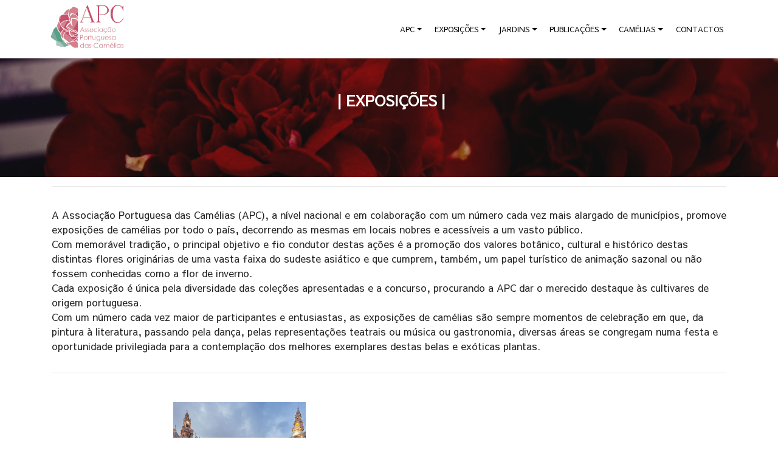

--- FILE ---
content_type: text/html; charset=UTF-8
request_url: https://camelias.pt/exposicoes.php
body_size: 3245
content:
<!DOCTYPE html>
<html >
<head>
  <!-- Site made with Mobirise Website Builder v4.9.5, https://mobirise.com -->
  <meta charset="UTF-8">
  <meta http-equiv="X-UA-Compatible" content="IE=edge">
  <meta name="generator" content="Mobirise v4.9.5, mobirise.com">
  <meta name="viewport" content="width=device-width, initial-scale=1, minimum-scale=1">
  <link rel="shortcut icon" href="assets/images/logo-copy-122x72.png" type="image/x-icon">
  <meta name="description" content="Web Generator Description">
  <title>Exposições| APC</title>
  <link rel="stylesheet" href="assets/web/assets/mobirise-icons/mobirise-icons.css">
  <link rel="stylesheet" href="assets/tether/tether.min.css">
  <link rel="stylesheet" href="assets/bootstrap/css/bootstrap.min.css">
  <link rel="stylesheet" href="assets/bootstrap/css/bootstrap-grid.min.css">
  <link rel="stylesheet" href="assets/bootstrap/css/bootstrap-reboot.min.css">
  <link rel="stylesheet" href="assets/dropdown/css/style.css">
  <link rel="stylesheet" href="assets/theme/css/style.css">
  <link rel="stylesheet" href="assets/mobirise/css/mbr-additional.css" type="text/css">
  
  
  
</head>
<body>
 <section class="menu cid-rl9EzP2l3Q" once="menu" id="menu2-0">
    <nav class="navbar navbar-expand beta-menu navbar-dropdown align-items-center navbar-fixed-top navbar-toggleable-sm">
        <button class="navbar-toggler navbar-toggler-right" type="button" data-toggle="collapse" data-target="#navbarSupportedContent" aria-controls="navbarSupportedContent" aria-expanded="false" aria-label="Toggle navigation">
            <div class="hamburger">
                <span></span>
                <span></span>
                <span></span>
                <span></span>
            </div>
        </button>
        <div class="menu-logo">
            <div class="navbar-brand">
                <span class="navbar-logo">
                    <a href="index.php">
                        <img src="assets/images/logo_apc.jpg" alt="Logo da APC" title="" style="height: 5rem;">
                    </a>
                </span>
                <!--<span class="navbar-caption-wrap"><a class="navbar-caption text-black display-4" href="index.php">APC | ASSOCIAÇÃO PORTUGUESA DAS CAMÉLIAS</a></span>-->
            </div>
        </div>
        <div class="collapse navbar-collapse" id="navbarSupportedContent">
            <ul class="navbar-nav nav-dropdown nav-right" data-app-modern-menu="true">
                <li class="nav-item dropdown">
                    <a class="nav-link link dropdown-toggle text-black display-4" href="index.php" data-toggle="dropdown-submenu" aria-expanded="false">APC</a>
                    <div class="dropdown-menu"><a class="dropdown-item text-black display-4" href="quem_somos.php">Quem Somos</a><a class="dropdown-item text-black display-4" href="estatutos.php">Estatutos</a><a class="dropdown-item text-black display-4" href="orgaos_sociais.php">Órgãos Sociais</a><a class="dropdown-item text-black display-4" href="socio.php" aria-expanded="false">Associados</a><a class="dropdown-item text-black display-4" href="ics.php" aria-expanded="false">ICS</a><a class="dropdown-item text-black display-4" href="parceiros.php" aria-expanded="false">Parceiros</a><a class="dropdown-item text-black display-4" href="noticias.php" aria-expanded="false">Notícias</a></div>
                </li>
                <li class="nav-item dropdown"><a class="nav-link link text-black dropdown-toggle display-4" href="exposicoes.php" data-toggle="dropdown-submenu" aria-expanded="false">EXPOSIÇÕES</a>
                    <div class="dropdown-menu"><a class="text-black dropdown-item display-4" href="calendario.php" aria-expanded="false">Calendário</a>
                       <a class="text-black dropdown-item display-4" href="historico.php" aria-expanded="false">Em Portugal</a>
                       <a class="text-black dropdown-item display-4" href="camelias25.php" aria-expanded="false">Porto - 25 anos</a>
                        <!--
                    <a class="text-black dropdown-item display-4" href="localizacao.php" aria-expanded="false">Localização</a>
                    -->
                    </div>
                </li>

                <li class="nav-item dropdown"><a class="nav-link link text-black dropdown-toggle display-4" href="jardins.php" data-toggle="dropdown-submenu" aria-expanded="false">JARDINS</a>
                    <div class="dropdown-menu"><a class="text-black dropdown-item display-4" href="excelencia.php" aria-expanded="false">Excelência</a><a class="text-black dropdown-item display-4" href="emblematicos.php" aria-expanded="false">Outros jardins</a>
                    <a class="text-black dropdown-item display-4" href="https://jardimbotanico.up.pt/" aria-expanded="false" target="_blank">Jardim Botânico do Porto</a></div>
                </li>

                <li class="nav-item dropdown"><a class="nav-link link text-black dropdown-toggle display-4" href="page11.php" data-toggle="dropdown-submenu" aria-expanded="false">PUBLICAÇÕES</a>
                    <div class="dropdown-menu"><a class="text-black dropdown-item display-4" href="bibliografia.php" aria-expanded="false">Bibliografia</a><a class="text-black dropdown-item display-4" href="ics_journal.php" aria-expanded="false">ICS Journal</a></div>
                </li>
                <li class="nav-item dropdown open"><a class="nav-link link text-black dropdown-toggle display-4" href="pubicacoes.php" data-toggle="dropdown-submenu" aria-expanded="true">CAMÉLIAS</a>
                    <div class="dropdown-menu"><a class="text-black dropdown-item display-4" href="eventos_e_atividades.php" aria-expanded="false">Eventos e Atividades</a>
                        <!--  <a class="text-black dropdown-item display-4" href="pubicacoes.php">Identificação</a> -->
                        <a class="text-black dropdown-item display-4" href="page16.php" aria-expanded="false">Chá</a></div>
                </li>
                <li class="nav-item"><a class="nav-link link text-black display-4" href="contactos.php">CONTACTOS</a></li>
            </ul>

        </div>
    </nav>
</section>
<section class="engine"><a href="https://mobirise.info/w">html5 templates</a></section><section class="mbr-section content5 cid-rlrB4VAzAl mbr-parallax-background" id="content5-25">

    

    <div class="mbr-overlay" style="opacity: 0.4; background-color: rgb(35, 35, 35);">
    </div>

    <div class="container">
        <div class="media-container-row">
            <div class="title col-12 col-md-8">
                <h2 class="align-center mbr-bold mbr-white pb-3 mbr-fonts-style display-5"><br><br>&nbsp;| EXPOSIÇÕES |<br></h2>
                
                
                
            </div>
        </div>
    </div>
</section>

<section class="mbr-section article content9 cid-rp17RQRcdQ" id="content9-35">
    
     

    <div class="container">
        <div class="inner-container" style="width: 100%;">
            <hr class="line" style="width: 100%;">
            <div class="section-text align-center mbr-fonts-style display-7">A Associação Portuguesa das Camélias (APC), a nível nacional e em colaboração com um número cada vez mais alargado de municípios, promove exposições de camélias por todo o país, decorrendo as mesmas em locais nobres e acessíveis a um vasto público.  
<div>Com memorável tradição, o principal objetivo e fio condutor destas ações é a promoção dos valores botânico, cultural e histórico destas distintas flores originárias de uma vasta faixa do sudeste asiático e que cumprem, também, um papel turístico de animação sazonal ou não fossem conhecidas como a flor de inverno.  
</div><div>Cada exposição é única pela diversidade das coleções apresentadas e a concurso, procurando a APC dar o merecido destaque às cultivares de origem portuguesa. 
</div><div>Com um número cada vez maior de participantes e entusiastas, as exposições de camélias são sempre momentos de celebração em que, da pintura à literatura, passando pela dança, pelas representações teatrais ou música ou gastronomia, diversas áreas se congregam numa festa e oportunidade privilegiada para a contemplação dos melhores exemplares destas belas e exóticas plantas.
</div></div>
            <hr class="line" style="width: 100%;">
        </div>
        </div>
</section>

<section class="mbr-section content6 cid-rp8rmkqsTk" id="content6-3h">
    
     
    
    <div class="container">
        <div class="media-container-row">
            <div class="col-12 col-md-8">
                <div class="media-container-row">
                    <div class="mbr-figure" style="width: 60%;">
                      <img src="assets/images/plaza-libertad-grid-m-436x291.jpg" alt="Mobirise" title="">  
                    </div>
                    <div class="media-content">
                        <div class="mbr-section-text">
                            <p class="mbr-text mb-0 mbr-fonts-style display-7"><strong><br></strong><br><br><a href="page16.html" class="text-black"><strong>Porto</strong></a></p>
                        </div>
                    </div>
                </div>
            </div>
        </div>
    </div>
</section>

<section class="mbr-section content6 cid-rpk3FVV1kC" id="content6-3v">
    
     
    
    <div class="container">
        <div class="media-container-row">
            <div class="col-12 col-md-8">
                <div class="media-container-row">
                    <div class="mbr-figure" style="width: 60%;">
                      <img src="assets/images/2274677-436x311.jpg" alt="Mobirise" title="">  
                    </div>
                    <div class="media-content">
                        <div class="mbr-section-text">
                            <p class="mbr-text mb-0 mbr-fonts-style display-7"><strong><br></strong><br><br><strong>Furnas / Povoação - São Miguel</strong></p>
                        </div>
                    </div>
                </div>
            </div>
        </div>
    </div>
</section>

<section class="mbr-section content6 cid-rpk3NIMQTP" id="content6-3w">
    
     
    
    <div class="container">
        <div class="media-container-row">
            <div class="col-12 col-md-8">
                <div class="media-container-row">
                    <div class="mbr-figure" style="width: 60%;">
                      <img src="assets/images/mosteiro-de-santo-tirso-280x210.jpg" alt="Mobirise" title="">  
                    </div>
                    <div class="media-content">
                        <div class="mbr-section-text">
                            <p class="mbr-text mb-0 mbr-fonts-style display-7"><strong><br></strong><br><br><strong>Santo Tirso</strong></p>
                        </div>
                    </div>
                </div>
            </div>
        </div>
    </div>
</section>

<section class="mbr-section content6 cid-rpk3RCbZJG" id="content6-3x">
    
     
    
    <div class="container">
        <div class="media-container-row">
            <div class="col-12 col-md-8">
                <div class="media-container-row">
                    <div class="mbr-figure" style="width: 60%;">
                      <img src="assets/images/98398949-436x290.jpg" alt="Mobirise" title="">  
                    </div>
                    <div class="media-content">
                        <div class="mbr-section-text">
                            <p class="mbr-text mb-0 mbr-fonts-style display-7"><strong><br></strong><br><br><strong>Celorico de Basto</strong></p>
                        </div>
                    </div>
                </div>
            </div>
        </div>
    </div>
</section>

<section class="mbr-section content6 cid-rpk3XCRVTx" id="content6-3y">
    
     
    
    <div class="container">
        <div class="media-container-row">
            <div class="col-12 col-md-8">
                <div class="media-container-row">
                    <div class="mbr-figure" style="width: 60%;">
                      <img src="assets/images/280px-castelo-de-guimaraes-280x140.jpg" alt="Mobirise" title="">  
                    </div>
                    <div class="media-content">
                        <div class="mbr-section-text">
                            <p class="mbr-text mb-0 mbr-fonts-style display-7"><strong><br></strong><br><br><strong>Guimarães</strong></p>
                        </div>
                    </div>
                </div>
            </div>
        </div>
    </div>
</section>

<section class="mbr-section content6 cid-rpk41WcBnq" id="content6-3z">
    
     
    
    <div class="container">
        <div class="media-container-row">
            <div class="col-12 col-md-8">
                <div class="media-container-row">
                    <div class="mbr-figure" style="width: 60%;">
                      <img src="assets/images/img-818x4552018-05-07-04-30-06-735187-436x243.jpg" alt="Mobirise" title="">  
                    </div>
                    <div class="media-content">
                        <div class="mbr-section-text">
                            <p class="mbr-text mb-0 mbr-fonts-style display-7"><strong><br></strong><br><br><strong>Lousada</strong></p>
                        </div>
                    </div>
                </div>
            </div>
        </div>
    </div>
</section>

<section class="mbr-section content6 cid-rpk6UD8TgH" id="content6-40">
    
     
    
    <div class="container">
        <div class="media-container-row">
            <div class="col-12 col-md-8">
                <div class="media-container-row">
                    <div class="mbr-figure" style="width: 60%;">
                      <img src="assets/images/sintra-palace02-436x329.jpg" alt="Mobirise" title="">  
                    </div>
                    <div class="media-content">
                        <div class="mbr-section-text">
                            <p class="mbr-text mb-0 mbr-fonts-style display-7"><strong><br></strong><br><br><strong>Sintra</strong></p>
                        </div>
                    </div>
                </div>
            </div>
        </div>
    </div>
</section>

<section class="mbr-section content6 cid-rpk6YsCtQH" id="content6-41">
    
     
    
    <div class="container">
        <div class="media-container-row">
            <div class="col-12 col-md-8">
                <div class="media-container-row">
                    <div class="mbr-figure" style="width: 60%;">
                      <img src="assets/images/imagem-32-big-436x228.jpg" alt="Mobirise" title="">  
                    </div>
                    <div class="media-content">
                        <div class="mbr-section-text">
                            <p class="mbr-text mb-0 mbr-fonts-style display-7"><strong><br></strong><br><br><strong>Vila de Conde</strong></p>
                        </div>
                    </div>
                </div>
            </div>
        </div>
    </div>
</section>

<section class="mbr-section content6 cid-rpk71Tth6s" id="content6-42">
    
     
    
    <div class="container">
        <div class="media-container-row">
            <div class="col-12 col-md-8">
                <div class="media-container-row">
                    <div class="mbr-figure" style="width: 60%;">
                      <img src="assets/images/n4.loc1042d-436x244.jpg" alt="Mobirise" title="">  
                    </div>
                    <div class="media-content">
                        <div class="mbr-section-text">
                            <p class="mbr-text mb-0 mbr-fonts-style display-7"><strong><br></strong><br><br><strong>Monchique</strong></p>
                        </div>
                    </div>
                </div>
            </div>
        </div>
    </div>
</section>

<section class="mbr-section content6 cid-rpk75ynMdq" id="content6-43">
    
     
    
    <div class="container">
        <div class="media-container-row">
            <div class="col-12 col-md-8">
                <div class="media-container-row">
                    <div class="mbr-figure" style="width: 60%;">
                      <img src="assets/images/95618650-436x327.jpg" alt="Mobirise" title="">  
                    </div>
                    <div class="media-content">
                        <div class="mbr-section-text">
                            <p class="mbr-text mb-0 mbr-fonts-style display-7"><strong><br></strong><br><br><strong>Vila Nova de Famalicão</strong></p>
                        </div>
                    </div>
                </div>
            </div>
        </div>
    </div>
</section>


  <script src="assets/web/assets/jquery/jquery.min.js"></script>
  <script src="assets/popper/popper.min.js"></script>
  <script src="assets/tether/tether.min.js"></script>
  <script src="assets/bootstrap/js/bootstrap.min.js"></script>
  <script src="assets/smoothscroll/smooth-scroll.js"></script>
  <script src="assets/dropdown/js/script.min.js"></script>
  <script src="assets/touchswipe/jquery.touch-swipe.min.js"></script>
  <script src="assets/parallax/jarallax.min.js"></script>
  <script src="assets/theme/js/script.js"></script>
  
  
 <div id="scrollToTop" class="scrollToTop mbr-arrow-up"><a style="text-align: center;"><i class="mbr-arrow-up-icon mbr-arrow-up-icon-cm cm-icon cm-icon-smallarrow-up"></i></a></div>
  </body>
</html>

--- FILE ---
content_type: text/css
request_url: https://camelias.pt/assets/mobirise/css/mbr-additional.css
body_size: 14172
content:
@import url(https://fonts.googleapis.com/css?family=Sawarabi+Gothic:400);
@import url(https://fonts.googleapis.com/css?family=Didact+Gothic:400);





body {
  font-style: normal;
  line-height: 1.5;
}
.mbr-section-title {
  font-style: normal;
  line-height: 1.2;
}
.mbr-section-subtitle {
  line-height: 1.3;
}
.mbr-text {
  font-style: normal;
  line-height: 1.6;
}
.display-1 {
  font-family: 'Sawarabi Gothic', sans-serif;
  font-size: 3.25rem;
}
.display-1 > .mbr-iconfont {
  font-size: 5.2rem;
}
.display-2 {
  font-family: 'Didact Gothic', sans-serif;
  font-size: 2.5rem;
}
.display-2 > .mbr-iconfont {
  font-size: 4rem;
}
.display-4 {
  font-family: 'Sawarabi Gothic', sans-serif;
  font-size: 0.75rem;
}
.display-4 > .mbr-iconfont {
  font-size: 1.2rem;
}
.display-5 {
  font-family: 'Sawarabi Gothic', sans-serif;
  font-size: 1.5rem;
}
.display-5 > .mbr-iconfont {
  font-size: 2.4rem;
}
.display-7 {
  font-family: 'Sawarabi Gothic', sans-serif;
  font-size: 1rem;
}
.display-7 > .mbr-iconfont {
  font-size: 1.6rem;
}
/* ---- Fluid typography for mobile devices ---- */
/* 1.4 - font scale ratio ( bootstrap == 1.42857 ) */
/* 100vw - current viewport width */
/* (48 - 20)  48 == 48rem == 768px, 20 == 20rem == 320px(minimal supported viewport) */
/* 0.65 - min scale variable, may vary */
@media (max-width: 768px) {
  .display-1 {
    font-size: 2.6rem;
    font-size: calc( 1.7874999999999999rem + (3.25 - 1.7874999999999999) * ((100vw - 20rem) / (48 - 20)));
    line-height: calc( 1.4 * (1.7874999999999999rem + (3.25 - 1.7874999999999999) * ((100vw - 20rem) / (48 - 20))));
  }
  .display-2 {
    font-size: 2rem;
    font-size: calc( 1.525rem + (2.5 - 1.525) * ((100vw - 20rem) / (48 - 20)));
    line-height: calc( 1.4 * (1.525rem + (2.5 - 1.525) * ((100vw - 20rem) / (48 - 20))));
  }
  .display-4 {
    font-size: 0.6rem;
    font-size: calc( 0.9125rem + (0.75 - 0.9125) * ((100vw - 20rem) / (48 - 20)));
    line-height: calc( 1.4 * (0.9125rem + (0.75 - 0.9125) * ((100vw - 20rem) / (48 - 20))));
  }
  .display-5 {
    font-size: 1.2rem;
    font-size: calc( 1.175rem + (1.5 - 1.175) * ((100vw - 20rem) / (48 - 20)));
    line-height: calc( 1.4 * (1.175rem + (1.5 - 1.175) * ((100vw - 20rem) / (48 - 20))));
  }
}
/* Buttons */
.btn {
  font-weight: 500;
  border-width: 2px;
  font-style: normal;
  letter-spacing: 1px;
  margin: .4rem .8rem;
  white-space: normal;
  -webkit-transition: all 0.3s ease-in-out;
  -moz-transition: all 0.3s ease-in-out;
  transition: all 0.3s ease-in-out;
  display: inline-flex;
  align-items: center;
  justify-content: center;
  word-break: break-word;
  -webkit-align-items: center;
  -webkit-justify-content: center;
  display: -webkit-inline-flex;
  padding: 1rem 3rem;
  border-radius: 3px;
}
.btn-sm {
  font-weight: 500;
  letter-spacing: 1px;
  -webkit-transition: all 0.3s ease-in-out;
  -moz-transition: all 0.3s ease-in-out;
  transition: all 0.3s ease-in-out;
  padding: 0.6rem 1.5rem;
  border-radius: 3px;
}
.btn-md {
  font-weight: 500;
  letter-spacing: 1px;
  margin: .4rem .8rem !important;
  -webkit-transition: all 0.3s ease-in-out;
  -moz-transition: all 0.3s ease-in-out;
  transition: all 0.3s ease-in-out;
  padding: 1rem 3rem;
  border-radius: 3px;
}
.btn-lg {
  font-weight: 500;
  letter-spacing: 1px;
  margin: .4rem .8rem !important;
  -webkit-transition: all 0.3s ease-in-out;
  -moz-transition: all 0.3s ease-in-out;
  transition: all 0.3s ease-in-out;
  padding: 1.2rem 3.2rem;
  border-radius: 3px;
}
.bg-primary {
  background-color: #149dcc !important;
}
.bg-success {
  background-color: #f7ed4a !important;
}
.bg-info {
  background-color: #82786e !important;
}
.bg-warning {
  background-color: #879a9f !important;
}
.bg-danger {
  background-color: #b1a374 !important;
}
.btn-primary,
.btn-primary:active {
  background-color: #149dcc !important;
  border-color: #149dcc !important;
  color: #ffffff !important;
}
.btn-primary:hover,
.btn-primary:focus,
.btn-primary.focus,
.btn-primary.active {
  color: #ffffff !important;
  background-color: #0d6786 !important;
  border-color: #0d6786 !important;
}
.btn-primary.disabled,
.btn-primary:disabled {
  color: #ffffff !important;
  background-color: #0d6786 !important;
  border-color: #0d6786 !important;
}
.btn-secondary,
.btn-secondary:active {
  background-color: #ff3366 !important;
  border-color: #ff3366 !important;
  color: #ffffff !important;
}
.btn-secondary:hover,
.btn-secondary:focus,
.btn-secondary.focus,
.btn-secondary.active {
  color: #ffffff !important;
  background-color: #e50039 !important;
  border-color: #e50039 !important;
}
.btn-secondary.disabled,
.btn-secondary:disabled {
  color: #ffffff !important;
  background-color: #e50039 !important;
  border-color: #e50039 !important;
}
.btn-info,
.btn-info:active {
  background-color: #82786e !important;
  border-color: #82786e !important;
  color: #ffffff !important;
}
.btn-info:hover,
.btn-info:focus,
.btn-info.focus,
.btn-info.active {
  color: #ffffff !important;
  background-color: #59524b !important;
  border-color: #59524b !important;
}
.btn-info.disabled,
.btn-info:disabled {
  color: #ffffff !important;
  background-color: #59524b !important;
  border-color: #59524b !important;
}
.btn-success,
.btn-success:active {
  background-color: #f7ed4a !important;
  border-color: #f7ed4a !important;
  color: #3f3c03 !important;
}
.btn-success:hover,
.btn-success:focus,
.btn-success.focus,
.btn-success.active {
  color: #3f3c03 !important;
  background-color: #eadd0a !important;
  border-color: #eadd0a !important;
}
.btn-success.disabled,
.btn-success:disabled {
  color: #3f3c03 !important;
  background-color: #eadd0a !important;
  border-color: #eadd0a !important;
}
.btn-warning,
.btn-warning:active {
  background-color: #879a9f !important;
  border-color: #879a9f !important;
  color: #ffffff !important;
}
.btn-warning:hover,
.btn-warning:focus,
.btn-warning.focus,
.btn-warning.active {
  color: #ffffff !important;
  background-color: #617479 !important;
  border-color: #617479 !important;
}
.btn-warning.disabled,
.btn-warning:disabled {
  color: #ffffff !important;
  background-color: #617479 !important;
  border-color: #617479 !important;
}
.btn-danger,
.btn-danger:active {
  background-color: #b1a374 !important;
  border-color: #b1a374 !important;
  color: #ffffff !important;
}
.btn-danger:hover,
.btn-danger:focus,
.btn-danger.focus,
.btn-danger.active {
  color: #ffffff !important;
  background-color: #8b7d4e !important;
  border-color: #8b7d4e !important;
}
.btn-danger.disabled,
.btn-danger:disabled {
  color: #ffffff !important;
  background-color: #8b7d4e !important;
  border-color: #8b7d4e !important;
}
.btn-white {
  color: #333333 !important;
}
.btn-white,
.btn-white:active {
  background-color: #ffffff !important;
  border-color: #ffffff !important;
  color: #808080 !important;
}
.btn-white:hover,
.btn-white:focus,
.btn-white.focus,
.btn-white.active {
  color: #808080 !important;
  background-color: #d9d9d9 !important;
  border-color: #d9d9d9 !important;
}
.btn-white.disabled,
.btn-white:disabled {
  color: #808080 !important;
  background-color: #d9d9d9 !important;
  border-color: #d9d9d9 !important;
}
.btn-black,
.btn-black:active {
  background-color: #333333 !important;
  border-color: #333333 !important;
  color: #ffffff !important;
}
.btn-black:hover,
.btn-black:focus,
.btn-black.focus,
.btn-black.active {
  color: #ffffff !important;
  background-color: #0d0d0d !important;
  border-color: #0d0d0d !important;
}
.btn-black.disabled,
.btn-black:disabled {
  color: #ffffff !important;
  background-color: #0d0d0d !important;
  border-color: #0d0d0d !important;
}
.btn-primary-outline,
.btn-primary-outline:active {
  background: none;
  border-color: #0b566f;
  color: #0b566f;
}
.btn-primary-outline:hover,
.btn-primary-outline:focus,
.btn-primary-outline.focus,
.btn-primary-outline.active {
  color: #ffffff;
  background-color: #149dcc;
  border-color: #149dcc;
}
.btn-primary-outline.disabled,
.btn-primary-outline:disabled {
  color: #ffffff !important;
  background-color: #149dcc !important;
  border-color: #149dcc !important;
}
.btn-secondary-outline,
.btn-secondary-outline:active {
  background: none;
  border-color: #cc0033;
  color: #cc0033;
}
.btn-secondary-outline:hover,
.btn-secondary-outline:focus,
.btn-secondary-outline.focus,
.btn-secondary-outline.active {
  color: #ffffff;
  background-color: #ff3366;
  border-color: #ff3366;
}
.btn-secondary-outline.disabled,
.btn-secondary-outline:disabled {
  color: #ffffff !important;
  background-color: #ff3366 !important;
  border-color: #ff3366 !important;
}
.btn-info-outline,
.btn-info-outline:active {
  background: none;
  border-color: #4b453f;
  color: #4b453f;
}
.btn-info-outline:hover,
.btn-info-outline:focus,
.btn-info-outline.focus,
.btn-info-outline.active {
  color: #ffffff;
  background-color: #82786e;
  border-color: #82786e;
}
.btn-info-outline.disabled,
.btn-info-outline:disabled {
  color: #ffffff !important;
  background-color: #82786e !important;
  border-color: #82786e !important;
}
.btn-success-outline,
.btn-success-outline:active {
  background: none;
  border-color: #d2c609;
  color: #d2c609;
}
.btn-success-outline:hover,
.btn-success-outline:focus,
.btn-success-outline.focus,
.btn-success-outline.active {
  color: #3f3c03;
  background-color: #f7ed4a;
  border-color: #f7ed4a;
}
.btn-success-outline.disabled,
.btn-success-outline:disabled {
  color: #3f3c03 !important;
  background-color: #f7ed4a !important;
  border-color: #f7ed4a !important;
}
.btn-warning-outline,
.btn-warning-outline:active {
  background: none;
  border-color: #55666b;
  color: #55666b;
}
.btn-warning-outline:hover,
.btn-warning-outline:focus,
.btn-warning-outline.focus,
.btn-warning-outline.active {
  color: #ffffff;
  background-color: #879a9f;
  border-color: #879a9f;
}
.btn-warning-outline.disabled,
.btn-warning-outline:disabled {
  color: #ffffff !important;
  background-color: #879a9f !important;
  border-color: #879a9f !important;
}
.btn-danger-outline,
.btn-danger-outline:active {
  background: none;
  border-color: #7a6e45;
  color: #7a6e45;
}
.btn-danger-outline:hover,
.btn-danger-outline:focus,
.btn-danger-outline.focus,
.btn-danger-outline.active {
  color: #ffffff;
  background-color: #b1a374;
  border-color: #b1a374;
}
.btn-danger-outline.disabled,
.btn-danger-outline:disabled {
  color: #ffffff !important;
  background-color: #b1a374 !important;
  border-color: #b1a374 !important;
}
.btn-black-outline,
.btn-black-outline:active {
  background: none;
  border-color: #000000;
  color: #000000;
}
.btn-black-outline:hover,
.btn-black-outline:focus,
.btn-black-outline.focus,
.btn-black-outline.active {
  color: #ffffff;
  background-color: #333333;
  border-color: #333333;
}
.btn-black-outline.disabled,
.btn-black-outline:disabled {
  color: #ffffff !important;
  background-color: #333333 !important;
  border-color: #333333 !important;
}
.btn-white-outline,
.btn-white-outline:active,
.btn-white-outline.active {
  background: none;
  border-color: #ffffff;
  color: #ffffff;
}
.btn-white-outline:hover,
.btn-white-outline:focus,
.btn-white-outline.focus {
  color: #333333;
  background-color: #ffffff;
  border-color: #ffffff;
}
.text-primary {
  color: #149dcc !important;
}
.text-secondary {
  color: #ff3366 !important;
}
.text-success {
  color: #f7ed4a !important;
}
.text-info {
  color: #82786e !important;
}
.text-warning {
  color: #879a9f !important;
}
.text-danger {
  color: #b1a374 !important;
}
.text-white {
  color: #ffffff !important;
}
.text-black {
  color: #000000 !important;
}
a.text-primary:hover,
a.text-primary:focus {
  color: #0b566f !important;
}
a.text-secondary:hover,
a.text-secondary:focus {
  color: #cc0033 !important;
}
a.text-success:hover,
a.text-success:focus {
  color: #d2c609 !important;
}
a.text-info:hover,
a.text-info:focus {
  color: #4b453f !important;
}
a.text-warning:hover,
a.text-warning:focus {
  color: #55666b !important;
}
a.text-danger:hover,
a.text-danger:focus {
  color: #7a6e45 !important;
}
a.text-white:hover,
a.text-white:focus {
  color: #b3b3b3 !important;
}
a.text-black:hover,
a.text-black:focus {
  color: #4d4d4d !important;
}
.alert-success {
  background-color: #70c770;
}
.alert-info {
  background-color: #82786e;
}
.alert-warning {
  background-color: #879a9f;
}
.alert-danger {
  background-color: #b1a374;
}
.mbr-section-btn a.btn:not(.btn-form) {
  border-radius: 100px;
}
.mbr-section-btn a.btn:not(.btn-form):hover,
.mbr-section-btn a.btn:not(.btn-form):focus {
  box-shadow: none !important;
}
.mbr-section-btn a.btn:not(.btn-form):hover,
.mbr-section-btn a.btn:not(.btn-form):focus {
  box-shadow: 0 10px 40px 0 rgba(0, 0, 0, 0.2) !important;
  -webkit-box-shadow: 0 10px 40px 0 rgba(0, 0, 0, 0.2) !important;
}
.mbr-gallery-filter li a {
  border-radius: 100px !important;
}
.mbr-gallery-filter li.active .btn {
  background-color: #149dcc;
  border-color: #149dcc;
  color: #ffffff;
}
.mbr-gallery-filter li.active .btn:focus {
  box-shadow: none;
}
.nav-tabs .nav-link {
  border-radius: 100px !important;
}
.btn-form {
  border-radius: 0;
}
.btn-form:hover {
  cursor: pointer;
}
a,
a:hover {
  color: #149dcc;
}
.mbr-plan-header.bg-primary .mbr-plan-subtitle,
.mbr-plan-header.bg-primary .mbr-plan-price-desc {
  color: #b4e6f8;
}
.mbr-plan-header.bg-success .mbr-plan-subtitle,
.mbr-plan-header.bg-success .mbr-plan-price-desc {
  color: #ffffff;
}
.mbr-plan-header.bg-info .mbr-plan-subtitle,
.mbr-plan-header.bg-info .mbr-plan-price-desc {
  color: #beb8b2;
}
.mbr-plan-header.bg-warning .mbr-plan-subtitle,
.mbr-plan-header.bg-warning .mbr-plan-price-desc {
  color: #ced6d8;
}
.mbr-plan-header.bg-danger .mbr-plan-subtitle,
.mbr-plan-header.bg-danger .mbr-plan-price-desc {
  color: #dfd9c6;
}
/* Scroll to top button*/
#scrollToTop a {
  border-radius: 100px;
}
#scrollToTop a i:before {
  content: '';
  position: absolute;
  height: 40%;
  top: 25%;
  background: #fff;
  width: 2px;
  left: calc(50% - 1px);
}
#scrollToTop a i:after {
  content: '';
  position: absolute;
  display: block;
  border-top: 2px solid #fff;
  border-right: 2px solid #fff;
  width: 40%;
  height: 40%;
  left: 30%;
  bottom: 30%;
  transform: rotate(135deg);
  -webkit-transform: rotate(135deg);
}
/* Others*/
.note-check a[data-value=Rubik] {
  font-style: normal;
}
.mbr-arrow a {
  color: #ffffff;
}
@media (max-width: 767px) {
  .mbr-arrow {
    display: none;
  }
}
.form-control-label {
  position: relative;
  cursor: pointer;
  margin-bottom: .357em;
  padding: 0;
}
.alert {
  color: #ffffff;
  border-radius: 0;
  border: 0;
  font-size: .875rem;
  line-height: 1.5;
  margin-bottom: 1.875rem;
  padding: 1.25rem;
  position: relative;
}
.alert.alert-form::after {
  background-color: inherit;
  bottom: -7px;
  content: "";
  display: block;
  height: 14px;
  left: 50%;
  margin-left: -7px;
  position: absolute;
  transform: rotate(45deg);
  width: 14px;
  -webkit-transform: rotate(45deg);
}
.form-control {
  background-color: #f5f5f5;
  box-shadow: none;
  color: #565656;
  font-family: 'Sawarabi Gothic', sans-serif;
  font-size: 1rem;
  line-height: 1.43;
  min-height: 3.5em;
  padding: 1.07em .5em;
}
.form-control > .mbr-iconfont {
  font-size: 1.6rem;
}
.form-control,
.form-control:focus {
  border: 1px solid #e8e8e8;
}
.form-active .form-control:invalid {
  border-color: red;
}
.mbr-overlay {
  background-color: #000;
  bottom: 0;
  left: 0;
  opacity: .5;
  position: absolute;
  right: 0;
  top: 0;
  z-index: 0;
  pointer-events: none;
}
blockquote {
  font-style: italic;
  padding: 10px 0 10px 20px;
  font-size: 1.09rem;
  position: relative;
  border-color: #149dcc;
  border-width: 3px;
}
ul,
ol,
pre,
blockquote {
  margin-bottom: 2.3125rem;
}
pre {
  background: #f4f4f4;
  padding: 10px 24px;
  white-space: pre-wrap;
}
.inactive {
  -webkit-user-select: none;
  -moz-user-select: none;
  -ms-user-select: none;
  user-select: none;
  pointer-events: none;
  -webkit-user-drag: none;
  user-drag: none;
}
.mbr-section__comments .row {
  justify-content: center;
  -webkit-justify-content: center;
}
/* Forms */
.mbr-form .btn {
  margin: .4rem 0;
}
.mbr-form .input-group-btn a.btn {
  border-radius: 100px !important;
}
.mbr-form .input-group-btn a.btn:hover {
  box-shadow: 0 10px 40px 0 rgba(0, 0, 0, 0.2);
}
.mbr-form .input-group-btn button[type="submit"] {
  border-radius: 100px !important;
  padding: 1rem 3rem;
}
.mbr-form .input-group-btn button[type="submit"]:hover {
  box-shadow: 0 10px 40px 0 rgba(0, 0, 0, 0.2);
}
.form2 .form-control {
  border-top-left-radius: 100px;
  border-bottom-left-radius: 100px;
}
.form2 .input-group-btn a.btn {
  border-top-left-radius: 0 !important;
  border-bottom-left-radius: 0 !important;
}
.form2 .input-group-btn button[type="submit"] {
  border-top-left-radius: 0 !important;
  border-bottom-left-radius: 0 !important;
}
.form3 input[type="email"] {
  border-radius: 100px !important;
}
@media (max-width: 349px) {
  .form2 input[type="email"] {
    border-radius: 100px !important;
  }
  .form2 .input-group-btn a.btn {
    border-radius: 100px !important;
  }
  .form2 .input-group-btn button[type="submit"] {
    border-radius: 100px !important;
  }
}
@media (max-width: 767px) {
  .btn {
    font-size: .75rem !important;
  }
  .btn .mbr-iconfont {
    font-size: 1rem !important;
  }
}
/* Social block */
.btn-social {
  font-size: 20px;
  border-radius: 50%;
  padding: 0;
  width: 44px;
  height: 44px;
  line-height: 44px;
  text-align: center;
  position: relative;
  border: 2px solid #c0a375;
  border-color: #149dcc;
  color: #232323;
  cursor: pointer;
}
.btn-social i {
  top: 0;
  line-height: 44px;
  width: 44px;
}
.btn-social:hover {
  color: #fff;
  background: #149dcc;
}
.btn-social + .btn {
  margin-left: .1rem;
}
/* Footer */
.mbr-footer-content li::before,
.mbr-footer .mbr-contacts li::before {
  background: #149dcc;
}
.mbr-footer-content li a:hover,
.mbr-footer .mbr-contacts li a:hover {
  color: #149dcc;
}
.footer3 input[type="email"],
.footer4 input[type="email"] {
  border-radius: 100px !important;
}
.footer3 .input-group-btn a.btn,
.footer4 .input-group-btn a.btn {
  border-radius: 100px !important;
}
.footer3 .input-group-btn button[type="submit"],
.footer4 .input-group-btn button[type="submit"] {
  border-radius: 100px !important;
}
/* Headers*/
.header13 .form-inline input[type="email"],
.header14 .form-inline input[type="email"] {
  border-radius: 100px;
}
.header13 .form-inline input[type="text"],
.header14 .form-inline input[type="text"] {
  border-radius: 100px;
}
.header13 .form-inline input[type="tel"],
.header14 .form-inline input[type="tel"] {
  border-radius: 100px;
}
.header13 .form-inline a.btn,
.header14 .form-inline a.btn {
  border-radius: 100px;
}
.header13 .form-inline button,
.header14 .form-inline button {
  border-radius: 100px !important;
}
.offset-1 {
  margin-left: 8.33333%;
}
.offset-2 {
  margin-left: 16.66667%;
}
.offset-3 {
  margin-left: 25%;
}
.offset-4 {
  margin-left: 33.33333%;
}
.offset-5 {
  margin-left: 41.66667%;
}
.offset-6 {
  margin-left: 50%;
}
.offset-7 {
  margin-left: 58.33333%;
}
.offset-8 {
  margin-left: 66.66667%;
}
.offset-9 {
  margin-left: 75%;
}
.offset-10 {
  margin-left: 83.33333%;
}
.offset-11 {
  margin-left: 91.66667%;
}
@media (min-width: 576px) {
  .offset-sm-0 {
    margin-left: 0%;
  }
  .offset-sm-1 {
    margin-left: 8.33333%;
  }
  .offset-sm-2 {
    margin-left: 16.66667%;
  }
  .offset-sm-3 {
    margin-left: 25%;
  }
  .offset-sm-4 {
    margin-left: 33.33333%;
  }
  .offset-sm-5 {
    margin-left: 41.66667%;
  }
  .offset-sm-6 {
    margin-left: 50%;
  }
  .offset-sm-7 {
    margin-left: 58.33333%;
  }
  .offset-sm-8 {
    margin-left: 66.66667%;
  }
  .offset-sm-9 {
    margin-left: 75%;
  }
  .offset-sm-10 {
    margin-left: 83.33333%;
  }
  .offset-sm-11 {
    margin-left: 91.66667%;
  }
}
@media (min-width: 768px) {
  .offset-md-0 {
    margin-left: 0%;
  }
  .offset-md-1 {
    margin-left: 8.33333%;
  }
  .offset-md-2 {
    margin-left: 16.66667%;
  }
  .offset-md-3 {
    margin-left: 25%;
  }
  .offset-md-4 {
    margin-left: 33.33333%;
  }
  .offset-md-5 {
    margin-left: 41.66667%;
  }
  .offset-md-6 {
    margin-left: 50%;
  }
  .offset-md-7 {
    margin-left: 58.33333%;
  }
  .offset-md-8 {
    margin-left: 66.66667%;
  }
  .offset-md-9 {
    margin-left: 75%;
  }
  .offset-md-10 {
    margin-left: 83.33333%;
  }
  .offset-md-11 {
    margin-left: 91.66667%;
  }
}
@media (min-width: 992px) {
  .offset-lg-0 {
    margin-left: 0%;
  }
  .offset-lg-1 {
    margin-left: 8.33333%;
  }
  .offset-lg-2 {
    margin-left: 16.66667%;
  }
  .offset-lg-3 {
    margin-left: 25%;
  }
  .offset-lg-4 {
    margin-left: 33.33333%;
  }
  .offset-lg-5 {
    margin-left: 41.66667%;
  }
  .offset-lg-6 {
    margin-left: 50%;
  }
  .offset-lg-7 {
    margin-left: 58.33333%;
  }
  .offset-lg-8 {
    margin-left: 66.66667%;
  }
  .offset-lg-9 {
    margin-left: 75%;
  }
  .offset-lg-10 {
    margin-left: 83.33333%;
  }
  .offset-lg-11 {
    margin-left: 91.66667%;
  }
}
@media (min-width: 1200px) {
  .offset-xl-0 {
    margin-left: 0%;
  }
  .offset-xl-1 {
    margin-left: 8.33333%;
  }
  .offset-xl-2 {
    margin-left: 16.66667%;
  }
  .offset-xl-3 {
    margin-left: 25%;
  }
  .offset-xl-4 {
    margin-left: 33.33333%;
  }
  .offset-xl-5 {
    margin-left: 41.66667%;
  }
  .offset-xl-6 {
    margin-left: 50%;
  }
  .offset-xl-7 {
    margin-left: 58.33333%;
  }
  .offset-xl-8 {
    margin-left: 66.66667%;
  }
  .offset-xl-9 {
    margin-left: 75%;
  }
  .offset-xl-10 {
    margin-left: 83.33333%;
  }
  .offset-xl-11 {
    margin-left: 91.66667%;
  }
}
.navbar-toggler {
  -webkit-align-self: flex-start;
  -ms-flex-item-align: start;
  align-self: flex-start;
  padding: 0.25rem 0.75rem;
  font-size: 1.25rem;
  line-height: 1;
  background: transparent;
  border: 1px solid transparent;
  -webkit-border-radius: 0.25rem;
  border-radius: 0.25rem;
}
.navbar-toggler:focus,
.navbar-toggler:hover {
  text-decoration: none;
}
.navbar-toggler-icon {
  display: inline-block;
  width: 1.5em;
  height: 1.5em;
  vertical-align: middle;
  content: "";
  background: no-repeat center center;
  -webkit-background-size: 100% 100%;
  -o-background-size: 100% 100%;
  background-size: 100% 100%;
}
.navbar-toggler-left {
  position: absolute;
  left: 1rem;
}
.navbar-toggler-right {
  position: absolute;
  right: 1rem;
}
@media (max-width: 575px) {
  .navbar-toggleable .navbar-nav .dropdown-menu {
    position: static;
    float: none;
  }
  .navbar-toggleable > .container {
    padding-right: 0;
    padding-left: 0;
  }
}
@media (min-width: 576px) {
  .navbar-toggleable {
    -webkit-box-orient: horizontal;
    -webkit-box-direction: normal;
    -webkit-flex-direction: row;
    -ms-flex-direction: row;
    flex-direction: row;
    -webkit-flex-wrap: nowrap;
    -ms-flex-wrap: nowrap;
    flex-wrap: nowrap;
    -webkit-box-align: center;
    -webkit-align-items: center;
    -ms-flex-align: center;
    align-items: center;
  }
  .navbar-toggleable .navbar-nav {
    -webkit-box-orient: horizontal;
    -webkit-box-direction: normal;
    -webkit-flex-direction: row;
    -ms-flex-direction: row;
    flex-direction: row;
  }
  .navbar-toggleable .navbar-nav .nav-link {
    padding-right: .5rem;
    padding-left: .5rem;
  }
  .navbar-toggleable > .container {
    display: -webkit-box;
    display: -webkit-flex;
    display: -ms-flexbox;
    display: flex;
    -webkit-flex-wrap: nowrap;
    -ms-flex-wrap: nowrap;
    flex-wrap: nowrap;
    -webkit-box-align: center;
    -webkit-align-items: center;
    -ms-flex-align: center;
    align-items: center;
  }
  .navbar-toggleable .navbar-collapse {
    display: -webkit-box !important;
    display: -webkit-flex !important;
    display: -ms-flexbox !important;
    display: flex !important;
    width: 100%;
  }
  .navbar-toggleable .navbar-toggler {
    display: none;
  }
}
@media (max-width: 767px) {
  .navbar-toggleable-sm .navbar-nav .dropdown-menu {
    position: static;
    float: none;
  }
  .navbar-toggleable-sm > .container {
    padding-right: 0;
    padding-left: 0;
  }
}
@media (min-width: 768px) {
  .navbar-toggleable-sm {
    -webkit-box-orient: horizontal;
    -webkit-box-direction: normal;
    -webkit-flex-direction: row;
    -ms-flex-direction: row;
    flex-direction: row;
    -webkit-flex-wrap: nowrap;
    -ms-flex-wrap: nowrap;
    flex-wrap: nowrap;
    -webkit-box-align: center;
    -webkit-align-items: center;
    -ms-flex-align: center;
    align-items: center;
  }
  .navbar-toggleable-sm .navbar-nav {
    -webkit-box-orient: horizontal;
    -webkit-box-direction: normal;
    -webkit-flex-direction: row;
    -ms-flex-direction: row;
    flex-direction: row;
  }
  .navbar-toggleable-sm .navbar-nav .nav-link {
    padding-right: .5rem;
    padding-left: .5rem;
  }
  .navbar-toggleable-sm > .container {
    display: -webkit-box;
    display: -webkit-flex;
    display: -ms-flexbox;
    display: flex;
    -webkit-flex-wrap: nowrap;
    -ms-flex-wrap: nowrap;
    flex-wrap: nowrap;
    -webkit-box-align: center;
    -webkit-align-items: center;
    -ms-flex-align: center;
    align-items: center;
  }
  .navbar-toggleable-sm .navbar-collapse {
    display: none;
    width: 100%;
  }
  .navbar-toggleable-sm .navbar-toggler {
    display: none;
  }
}
@media (max-width: 991px) {
  .navbar-toggleable-md .navbar-nav .dropdown-menu {
    position: static;
    float: none;
  }
  .navbar-toggleable-md > .container {
    padding-right: 0;
    padding-left: 0;
  }
}
@media (min-width: 992px) {
  .navbar-toggleable-md {
    -webkit-box-orient: horizontal;
    -webkit-box-direction: normal;
    -webkit-flex-direction: row;
    -ms-flex-direction: row;
    flex-direction: row;
    -webkit-flex-wrap: nowrap;
    -ms-flex-wrap: nowrap;
    flex-wrap: nowrap;
    -webkit-box-align: center;
    -webkit-align-items: center;
    -ms-flex-align: center;
    align-items: center;
  }
  .navbar-toggleable-md .navbar-nav {
    -webkit-box-orient: horizontal;
    -webkit-box-direction: normal;
    -webkit-flex-direction: row;
    -ms-flex-direction: row;
    flex-direction: row;
  }
  .navbar-toggleable-md .navbar-nav .nav-link {
    padding-right: .5rem;
    padding-left: .5rem;
  }
  .navbar-toggleable-md > .container {
    display: -webkit-box;
    display: -webkit-flex;
    display: -ms-flexbox;
    display: flex;
    -webkit-flex-wrap: nowrap;
    -ms-flex-wrap: nowrap;
    flex-wrap: nowrap;
    -webkit-box-align: center;
    -webkit-align-items: center;
    -ms-flex-align: center;
    align-items: center;
  }
  .navbar-toggleable-md .navbar-collapse {
    display: -webkit-box !important;
    display: -webkit-flex !important;
    display: -ms-flexbox !important;
    display: flex !important;
    width: 100%;
  }
  .navbar-toggleable-md .navbar-toggler {
    display: none;
  }
}
@media (max-width: 1199px) {
  .navbar-toggleable-lg .navbar-nav .dropdown-menu {
    position: static;
    float: none;
  }
  .navbar-toggleable-lg > .container {
    padding-right: 0;
    padding-left: 0;
  }
}
@media (min-width: 1200px) {
  .navbar-toggleable-lg {
    -webkit-box-orient: horizontal;
    -webkit-box-direction: normal;
    -webkit-flex-direction: row;
    -ms-flex-direction: row;
    flex-direction: row;
    -webkit-flex-wrap: nowrap;
    -ms-flex-wrap: nowrap;
    flex-wrap: nowrap;
    -webkit-box-align: center;
    -webkit-align-items: center;
    -ms-flex-align: center;
    align-items: center;
  }
  .navbar-toggleable-lg .navbar-nav {
    -webkit-box-orient: horizontal;
    -webkit-box-direction: normal;
    -webkit-flex-direction: row;
    -ms-flex-direction: row;
    flex-direction: row;
  }
  .navbar-toggleable-lg .navbar-nav .nav-link {
    padding-right: .5rem;
    padding-left: .5rem;
  }
  .navbar-toggleable-lg > .container {
    display: -webkit-box;
    display: -webkit-flex;
    display: -ms-flexbox;
    display: flex;
    -webkit-flex-wrap: nowrap;
    -ms-flex-wrap: nowrap;
    flex-wrap: nowrap;
    -webkit-box-align: center;
    -webkit-align-items: center;
    -ms-flex-align: center;
    align-items: center;
  }
  .navbar-toggleable-lg .navbar-collapse {
    display: -webkit-box !important;
    display: -webkit-flex !important;
    display: -ms-flexbox !important;
    display: flex !important;
    width: 100%;
  }
  .navbar-toggleable-lg .navbar-toggler {
    display: none;
  }
}
.navbar-toggleable-xl {
  -webkit-box-orient: horizontal;
  -webkit-box-direction: normal;
  -webkit-flex-direction: row;
  -ms-flex-direction: row;
  flex-direction: row;
  -webkit-flex-wrap: nowrap;
  -ms-flex-wrap: nowrap;
  flex-wrap: nowrap;
  -webkit-box-align: center;
  -webkit-align-items: center;
  -ms-flex-align: center;
  align-items: center;
}
.navbar-toggleable-xl .navbar-nav .dropdown-menu {
  position: static;
  float: none;
}
.navbar-toggleable-xl > .container {
  padding-right: 0;
  padding-left: 0;
}
.navbar-toggleable-xl .navbar-nav {
  -webkit-box-orient: horizontal;
  -webkit-box-direction: normal;
  -webkit-flex-direction: row;
  -ms-flex-direction: row;
  flex-direction: row;
}
.navbar-toggleable-xl .navbar-nav .nav-link {
  padding-right: .5rem;
  padding-left: .5rem;
}
.navbar-toggleable-xl > .container {
  display: -webkit-box;
  display: -webkit-flex;
  display: -ms-flexbox;
  display: flex;
  -webkit-flex-wrap: nowrap;
  -ms-flex-wrap: nowrap;
  flex-wrap: nowrap;
  -webkit-box-align: center;
  -webkit-align-items: center;
  -ms-flex-align: center;
  align-items: center;
}
.navbar-toggleable-xl .navbar-collapse {
  display: -webkit-box !important;
  display: -webkit-flex !important;
  display: -ms-flexbox !important;
  display: flex !important;
  width: 100%;
}
.navbar-toggleable-xl .navbar-toggler {
  display: none;
}
.card-img {
  width: auto;
}
.menu .navbar.collapsed:not(.beta-menu) {
  flex-direction: column;
  -webkit-flex-direction: column;
}
.carousel-item.active,
.carousel-item-next,
.carousel-item-prev {
  display: -webkit-box;
  display: -webkit-flex;
  display: -ms-flexbox;
  display: flex;
}
.note-air-layout .dropup .dropdown-menu,
.note-air-layout .navbar-fixed-bottom .dropdown .dropdown-menu {
  bottom: initial !important;
}
html,
body {
  height: auto;
  min-height: 100vh;
}
.dropup .dropdown-toggle::after {
  display: none;
}
@media screen and (-ms-high-contrast: active), (-ms-high-contrast: none) {
  .card-wrapper {
    flex: auto!important;
  }
}
.cid-rl9EzP2l3Q .navbar {
  background: #ffffff;
  transition: none;
  min-height: 77px;
  padding: .5rem 0;
}
.cid-rl9EzP2l3Q .navbar-dropdown.bg-color.transparent.opened {
  background: #ffffff;
}
.cid-rl9EzP2l3Q a {
  font-style: normal;
}
.cid-rl9EzP2l3Q .nav-item span {
  padding-right: 0.4em;
  line-height: 0.5em;
  vertical-align: text-bottom;
  position: relative;
  text-decoration: none;
}
.cid-rl9EzP2l3Q .nav-item a {
  display: -webkit-flex;
  align-items: center;
  justify-content: center;
  padding: 0.7rem 0 !important;
  margin: 0rem .65rem !important;
  -webkit-align-items: center;
  -webkit-justify-content: center;
}
.cid-rl9EzP2l3Q .nav-item:focus,
.cid-rl9EzP2l3Q .nav-link:focus {
  outline: none;
}
.cid-rl9EzP2l3Q .btn {
  padding: 0.4rem 1.5rem;
  display: -webkit-inline-flex;
  align-items: center;
  -webkit-align-items: center;
}
.cid-rl9EzP2l3Q .btn .mbr-iconfont {
  font-size: 1.6rem;
}
.cid-rl9EzP2l3Q .menu-logo {
  margin-right: auto;
}
.cid-rl9EzP2l3Q .menu-logo .navbar-brand {
  display: flex;
  margin-left: 5rem;
  padding: 0;
  transition: padding .2s;
  min-height: 3.8rem;
  -webkit-align-items: center;
  align-items: center;
}
.cid-rl9EzP2l3Q .menu-logo .navbar-brand .navbar-caption-wrap {
  display: flex;
  -webkit-align-items: center;
  align-items: center;
  word-break: break-word;
  min-width: 7rem;
  margin: .3rem 0;
}
.cid-rl9EzP2l3Q .menu-logo .navbar-brand .navbar-caption-wrap .navbar-caption {
  line-height: 1.2rem !important;
  padding-right: 2rem;
}
.cid-rl9EzP2l3Q .menu-logo .navbar-brand .navbar-logo {
  font-size: 4rem;
  transition: font-size 0.25s;
}
.cid-rl9EzP2l3Q .menu-logo .navbar-brand .navbar-logo img {
  display: flex;
}
.cid-rl9EzP2l3Q .menu-logo .navbar-brand .navbar-logo .mbr-iconfont {
  transition: font-size 0.25s;
}
.cid-rl9EzP2l3Q .menu-logo .navbar-brand .navbar-logo a {
  display: inline-flex;
}
.cid-rl9EzP2l3Q .navbar-toggleable-sm .navbar-collapse {
  justify-content: flex-end;
  -webkit-justify-content: flex-end;
  padding-right: 5rem;
  width: auto;
}
.cid-rl9EzP2l3Q .navbar-toggleable-sm .navbar-collapse .navbar-nav {
  flex-wrap: wrap;
  -webkit-flex-wrap: wrap;
  padding-left: 0;
}
.cid-rl9EzP2l3Q .navbar-toggleable-sm .navbar-collapse .navbar-nav .nav-item {
  -webkit-align-self: center;
  align-self: center;
}
.cid-rl9EzP2l3Q .navbar-toggleable-sm .navbar-collapse .navbar-buttons {
  padding-left: 0;
  padding-bottom: 0;
}
.cid-rl9EzP2l3Q .dropdown .dropdown-menu {
  background: #ffffff;
  display: none;
  position: absolute;
  min-width: 5rem;
  padding-top: 1.4rem;
  padding-bottom: 1.4rem;
  text-align: left;
}
.cid-rl9EzP2l3Q .dropdown .dropdown-menu .dropdown-item {
  width: auto;
  padding: 0.235em 1.5385em 0.235em 1.5385em !important;
}
.cid-rl9EzP2l3Q .dropdown .dropdown-menu .dropdown-item::after {
  right: 0.5rem;
}
.cid-rl9EzP2l3Q .dropdown .dropdown-menu .dropdown-submenu {
  margin: 0;
}
.cid-rl9EzP2l3Q .dropdown.open > .dropdown-menu {
  display: block;
}
.cid-rl9EzP2l3Q .navbar-toggleable-sm.opened:after {
  position: absolute;
  width: 100vw;
  height: 100vh;
  content: '';
  background-color: rgba(0, 0, 0, 0.1);
  left: 0;
  bottom: 0;
  transform: translateY(100%);
  -webkit-transform: translateY(100%);
  z-index: 1000;
}
.cid-rl9EzP2l3Q .navbar.navbar-short {
  min-height: 60px;
  transition: all .2s;
}
.cid-rl9EzP2l3Q .navbar.navbar-short .navbar-toggler-right {
  top: 20px;
}
.cid-rl9EzP2l3Q .navbar.navbar-short .navbar-logo a {
  font-size: 2.5rem !important;
  line-height: 2.5rem;
  transition: font-size 0.25s;
}
.cid-rl9EzP2l3Q .navbar.navbar-short .navbar-logo a .mbr-iconfont {
  font-size: 2.5rem !important;
}
.cid-rl9EzP2l3Q .navbar.navbar-short .navbar-logo a img {
  height: 3rem !important;
}
.cid-rl9EzP2l3Q .navbar.navbar-short .navbar-brand {
  min-height: 3rem;
}
.cid-rl9EzP2l3Q button.navbar-toggler {
  width: 31px;
  height: 18px;
  cursor: pointer;
  transition: all .2s;
  top: 1.5rem;
  right: 1rem;
}
.cid-rl9EzP2l3Q button.navbar-toggler:focus {
  outline: none;
}
.cid-rl9EzP2l3Q button.navbar-toggler .hamburger span {
  position: absolute;
  right: 0;
  width: 30px;
  height: 2px;
  border-right: 5px;
  background-color: #232323;
}
.cid-rl9EzP2l3Q button.navbar-toggler .hamburger span:nth-child(1) {
  top: 0;
  transition: all .2s;
}
.cid-rl9EzP2l3Q button.navbar-toggler .hamburger span:nth-child(2) {
  top: 8px;
  transition: all .15s;
}
.cid-rl9EzP2l3Q button.navbar-toggler .hamburger span:nth-child(3) {
  top: 8px;
  transition: all .15s;
}
.cid-rl9EzP2l3Q button.navbar-toggler .hamburger span:nth-child(4) {
  top: 16px;
  transition: all .2s;
}
.cid-rl9EzP2l3Q nav.opened .hamburger span:nth-child(1) {
  top: 8px;
  width: 0;
  opacity: 0;
  right: 50%;
  transition: all .2s;
}
.cid-rl9EzP2l3Q nav.opened .hamburger span:nth-child(2) {
  -webkit-transform: rotate(45deg);
  transform: rotate(45deg);
  transition: all .25s;
}
.cid-rl9EzP2l3Q nav.opened .hamburger span:nth-child(3) {
  -webkit-transform: rotate(-45deg);
  transform: rotate(-45deg);
  transition: all .25s;
}
.cid-rl9EzP2l3Q nav.opened .hamburger span:nth-child(4) {
  top: 8px;
  width: 0;
  opacity: 0;
  right: 50%;
  transition: all .2s;
}
.cid-rl9EzP2l3Q .collapsed.navbar-expand {
  flex-direction: column;
  -webkit-flex-direction: column;
}
.cid-rl9EzP2l3Q .collapsed .btn {
  display: -webkit-flex;
}
.cid-rl9EzP2l3Q .collapsed .navbar-collapse {
  display: none !important;
  padding-right: 0 !important;
}
.cid-rl9EzP2l3Q .collapsed .navbar-collapse.collapsing,
.cid-rl9EzP2l3Q .collapsed .navbar-collapse.show {
  display: block !important;
}
.cid-rl9EzP2l3Q .collapsed .navbar-collapse.collapsing .navbar-nav,
.cid-rl9EzP2l3Q .collapsed .navbar-collapse.show .navbar-nav {
  display: block;
  text-align: center;
}
.cid-rl9EzP2l3Q .collapsed .navbar-collapse.collapsing .navbar-nav .nav-item,
.cid-rl9EzP2l3Q .collapsed .navbar-collapse.show .navbar-nav .nav-item {
  clear: both;
}
.cid-rl9EzP2l3Q .collapsed .navbar-collapse.collapsing .navbar-nav .nav-item:last-child,
.cid-rl9EzP2l3Q .collapsed .navbar-collapse.show .navbar-nav .nav-item:last-child {
  margin-bottom: 1rem;
}
.cid-rl9EzP2l3Q .collapsed .navbar-collapse.collapsing .navbar-buttons,
.cid-rl9EzP2l3Q .collapsed .navbar-collapse.show .navbar-buttons {
  text-align: center;
}
.cid-rl9EzP2l3Q .collapsed .navbar-collapse.collapsing .navbar-buttons:last-child,
.cid-rl9EzP2l3Q .collapsed .navbar-collapse.show .navbar-buttons:last-child {
  margin-bottom: 1rem;
}
.cid-rl9EzP2l3Q .collapsed button.navbar-toggler {
  display: block;
}
.cid-rl9EzP2l3Q .collapsed .navbar-brand {
  margin-left: 1rem !important;
}
.cid-rl9EzP2l3Q .collapsed .navbar-toggleable-sm {
  flex-direction: column;
  -webkit-flex-direction: column;
}
.cid-rl9EzP2l3Q .collapsed .dropdown .dropdown-menu {
  width: 100%;
  text-align: center;
  position: relative;
  opacity: 0;
  display: block;
  height: 0;
  visibility: hidden;
  padding: 0;
  transition-duration: .5s;
  transition-property: opacity,padding,height;
}
.cid-rl9EzP2l3Q .collapsed .dropdown.open > .dropdown-menu {
  position: relative;
  opacity: 1;
  height: auto;
  padding: 1.4rem 0;
  visibility: visible;
}
.cid-rl9EzP2l3Q .collapsed .dropdown .dropdown-submenu {
  left: 0;
  text-align: center;
  width: 100%;
}
.cid-rl9EzP2l3Q .collapsed .dropdown .dropdown-toggle[data-toggle="dropdown-submenu"]::after {
  margin-top: 0;
  position: inherit;
  right: 0;
  top: 50%;
  display: inline-block;
  width: 0;
  height: 0;
  margin-left: .3em;
  vertical-align: middle;
  content: "";
  border-top: .30em solid;
  border-right: .30em solid transparent;
  border-left: .30em solid transparent;
}
@media (max-width: 991px) {
  .cid-rl9EzP2l3Q.navbar-expand {
    flex-direction: column;
    -webkit-flex-direction: column;
  }
  .cid-rl9EzP2l3Q img {
    height: 3.8rem !important;
  }
  .cid-rl9EzP2l3Q .btn {
    display: -webkit-flex;
  }
  .cid-rl9EzP2l3Q button.navbar-toggler {
    display: block;
  }
  .cid-rl9EzP2l3Q .navbar-brand {
    margin-left: 1rem !important;
  }
  .cid-rl9EzP2l3Q .navbar-toggleable-sm {
    flex-direction: column;
    -webkit-flex-direction: column;
  }
  .cid-rl9EzP2l3Q .navbar-collapse {
    display: none !important;
    padding-right: 0 !important;
  }
  .cid-rl9EzP2l3Q .navbar-collapse.collapsing,
  .cid-rl9EzP2l3Q .navbar-collapse.show {
    display: block !important;
  }
  .cid-rl9EzP2l3Q .navbar-collapse.collapsing .navbar-nav,
  .cid-rl9EzP2l3Q .navbar-collapse.show .navbar-nav {
    display: block;
    text-align: center;
  }
  .cid-rl9EzP2l3Q .navbar-collapse.collapsing .navbar-nav .nav-item,
  .cid-rl9EzP2l3Q .navbar-collapse.show .navbar-nav .nav-item {
    clear: both;
  }
  .cid-rl9EzP2l3Q .navbar-collapse.collapsing .navbar-nav .nav-item:last-child,
  .cid-rl9EzP2l3Q .navbar-collapse.show .navbar-nav .nav-item:last-child {
    margin-bottom: 1rem;
  }
  .cid-rl9EzP2l3Q .navbar-collapse.collapsing .navbar-buttons,
  .cid-rl9EzP2l3Q .navbar-collapse.show .navbar-buttons {
    text-align: center;
  }
  .cid-rl9EzP2l3Q .navbar-collapse.collapsing .navbar-buttons:last-child,
  .cid-rl9EzP2l3Q .navbar-collapse.show .navbar-buttons:last-child {
    margin-bottom: 1rem;
  }
  .cid-rl9EzP2l3Q .dropdown .dropdown-menu {
    width: 100%;
    text-align: center;
    position: relative;
    opacity: 0;
    display: block;
    height: 0;
    visibility: hidden;
    padding: 0;
    transition-duration: .5s;
    transition-property: opacity,padding,height;
  }
  .cid-rl9EzP2l3Q .dropdown.open > .dropdown-menu {
    position: relative;
    opacity: 1;
    height: auto;
    padding: 1.4rem 0;
    visibility: visible;
  }
  .cid-rl9EzP2l3Q .dropdown .dropdown-submenu {
    left: 0;
    text-align: center;
    width: 100%;
  }
  .cid-rl9EzP2l3Q .dropdown .dropdown-toggle[data-toggle="dropdown-submenu"]::after {
    margin-top: 0;
    position: inherit;
    right: 0;
    top: 50%;
    display: inline-block;
    width: 0;
    height: 0;
    margin-left: .3em;
    vertical-align: middle;
    content: "";
    border-top: .30em solid;
    border-right: .30em solid transparent;
    border-left: .30em solid transparent;
  }
}
@media (min-width: 767px) {
  .cid-rl9EzP2l3Q .menu-logo {
    flex-shrink: 0;
    -webkit-flex-shrink: 0;
  }
}
.cid-rl9EzP2l3Q .navbar-collapse {
  flex-basis: auto;
  -webkit-flex-basis: auto;
}
.cid-rl9EzP2l3Q .nav-link:hover,
.cid-rl9EzP2l3Q .dropdown-item:hover {
  color: #ff3366 !important;
}
.cid-rlgb1h8mqa .modal-body .close {
  background: #1b1b1b;
}
.cid-rlgb1h8mqa .modal-body .close span {
  font-style: normal;
}
.cid-rlgb1h8mqa .carousel-inner > .active,
.cid-rlgb1h8mqa .carousel-inner > .next,
.cid-rlgb1h8mqa .carousel-inner > .prev {
  display: table;
}
.cid-rlgb1h8mqa .carousel-control .icon-next,
.cid-rlgb1h8mqa .carousel-control .icon-prev {
  margin-top: -18px;
  font-size: 40px;
  line-height: 27px;
}
.cid-rlgb1h8mqa .carousel-control:hover {
  background: #1b1b1b;
  color: #fff;
  opacity: 1;
}
@media (max-width: 767px) {
  .cid-rlgb1h8mqa .container .carousel-control {
    margin-bottom: 0;
  }
}
.cid-rlgb1h8mqa .boxed-slider {
  position: relative;
  padding: 93px 0;
}
.cid-rlgb1h8mqa .boxed-slider > div {
  position: relative;
}
.cid-rlgb1h8mqa .container img {
  width: 100%;
}
.cid-rlgb1h8mqa .container img + .row {
  position: absolute;
  top: 50%;
  left: 0;
  right: 0;
  -webkit-transform: translateY(-50%);
  -moz-transform: translateY(-50%);
  transform: translateY(-50%);
  z-index: 2;
}
.cid-rlgb1h8mqa .mbr-section {
  padding: 0;
  background-attachment: scroll;
}
.cid-rlgb1h8mqa .mbr-table-cell {
  padding: 0;
}
.cid-rlgb1h8mqa .container .carousel-indicators {
  margin-bottom: 3px;
}
.cid-rlgb1h8mqa .carousel-caption {
  top: 50%;
  right: 0;
  bottom: auto;
  left: 0;
  display: -webkit-flex;
  align-items: center;
  -webkit-transform: translateY(-50%);
  transform: translateY(-50%);
  -webkit-align-items: center;
}
.cid-rlgb1h8mqa .mbr-overlay {
  z-index: 1;
}
.cid-rlgb1h8mqa .container-slide.container {
  min-width: 100%;
  min-height: 100vh;
  padding: 0;
}
.cid-rlgb1h8mqa .carousel-item {
  background-position: 50% 50%;
  background-repeat: no-repeat;
  background-size: cover;
  -o-transition: -o-transform 0.6s ease-in-out;
  -webkit-transition: -webkit-transform 0.6s ease-in-out;
  transition: transform 0.6s ease-in-out, -webkit-transform 0.6s ease-in-out, -o-transform 0.6s ease-in-out;
  -webkit-backface-visibility: hidden;
  backface-visibility: hidden;
  -webkit-perspective: 1000px;
  perspective: 1000px;
}
@media (max-width: 576px) {
  .cid-rlgb1h8mqa .carousel-item .container {
    width: 100%;
  }
}
.cid-rlgb1h8mqa .carousel-item-next.carousel-item-left,
.cid-rlgb1h8mqa .carousel-item-prev.carousel-item-right {
  -webkit-transform: translate3d(0, 0, 0);
  transform: translate3d(0, 0, 0);
}
.cid-rlgb1h8mqa .active.carousel-item-right,
.cid-rlgb1h8mqa .carousel-item-next {
  -webkit-transform: translate3d(100%, 0, 0);
  transform: translate3d(100%, 0, 0);
}
.cid-rlgb1h8mqa .active.carousel-item-left,
.cid-rlgb1h8mqa .carousel-item-prev {
  -webkit-transform: translate3d(-100%, 0, 0);
  transform: translate3d(-100%, 0, 0);
}
.cid-rlgb1h8mqa .mbr-slider .carousel-control {
  top: 50%;
  width: 70px;
  height: 70px;
  margin-top: -1.5rem;
  font-size: 35px;
  background-color: rgba(0, 0, 0, 0.5);
  border: 2px solid #fff;
  border-radius: 50%;
  transition: all .3s;
}
.cid-rlgb1h8mqa .mbr-slider .carousel-control.carousel-control-prev {
  left: 0;
  margin-left: 2.5rem;
}
.cid-rlgb1h8mqa .mbr-slider .carousel-control.carousel-control-next {
  right: 0;
  margin-right: 2.5rem;
}
.cid-rlgb1h8mqa .mbr-slider .carousel-control .mbr-iconfont {
  font-size: 2rem;
}
@media (max-width: 767px) {
  .cid-rlgb1h8mqa .mbr-slider .carousel-control {
    top: auto;
    bottom: 1rem;
  }
}
.cid-rlgb1h8mqa .mbr-slider .carousel-indicators {
  position: absolute;
  bottom: 0;
  margin-bottom: 1.5rem !important;
}
.cid-rlgb1h8mqa .mbr-slider .carousel-indicators li {
  max-width: 20px;
  width: 20px;
  height: 20px;
  max-height: 20px;
  margin: 3px;
  background-color: rgba(0, 0, 0, 0.5);
  border: 2px solid #fff;
  border-radius: 50%;
  opacity: .5;
  transition: all .3s;
}
.cid-rlgb1h8mqa .mbr-slider .carousel-indicators li.active,
.cid-rlgb1h8mqa .mbr-slider .carousel-indicators li:hover {
  opacity: .9;
}
.cid-rlgb1h8mqa .mbr-slider .carousel-indicators li::after,
.cid-rlgb1h8mqa .mbr-slider .carousel-indicators li::before {
  content: none;
}
.cid-rlgb1h8mqa .mbr-slider .carousel-indicators.ie-fix {
  left: 50%;
  display: block;
  width: 60%;
  margin-left: -30%;
  text-align: center;
}
@media (max-width: 576px) {
  .cid-rlgb1h8mqa .mbr-slider .carousel-indicators {
    display: none !important;
  }
}
.cid-rlgb1h8mqa .mbr-slider > .container img {
  width: 100%;
}
.cid-rlgb1h8mqa .mbr-slider > .container img + .row {
  position: absolute;
  top: 50%;
  right: 0;
  left: 0;
  z-index: 2;
  -moz-transform: translateY(-50%);
  -webkit-transform: translateY(-50%);
  transform: translateY(-50%);
}
.cid-rlgb1h8mqa .mbr-slider > .container .carousel-indicators {
  margin-bottom: 3px;
}
@media (max-width: 576px) {
  .cid-rlgb1h8mqa .mbr-slider > .container .carousel-control {
    margin-bottom: 0;
  }
}
.cid-rlgb1h8mqa .mbr-slider .mbr-section {
  padding: 0;
  background-attachment: scroll;
}
.cid-rlgb1h8mqa .mbr-slider .mbr-table-cell {
  padding: 0;
}
.cid-rlgb1h8mqa .carousel-item .container.container-slide {
  position: initial;
  width: auto;
  min-height: 0;
}
.cid-rlgb1h8mqa .full-screen .slider-fullscreen-image {
  min-height: 100vh;
  background-repeat: no-repeat;
  background-position: 50% 50%;
  background-size: cover;
}
.cid-rlgb1h8mqa .full-screen .slider-fullscreen-image.active {
  display: -o-flex;
}
.cid-rlgb1h8mqa .full-screen .container {
  width: auto;
  padding-right: 0;
  padding-left: 0;
}
.cid-rlgb1h8mqa .full-screen .carousel-item .container.container-slide {
  width: 100%;
  min-height: 100vh;
  padding: 0;
}
.cid-rlgb1h8mqa .full-screen .carousel-item .container.container-slide img {
  display: none;
}
.cid-rlgb1h8mqa .mbr-background-video-preview {
  position: absolute;
  top: 0;
  right: 0;
  bottom: 0;
  left: 0;
}
.cid-rlgb1h8mqa .mbr-overlay ~ .container-slide {
  z-index: auto;
}
.cid-rpj1KYn7HV {
  padding-top: 30px;
  padding-bottom: 0px;
  background-color: #efefef;
}
.cid-rpj1KYn7HV P {
  color: #767676;
}
.cid-rpj1KYn7HV .mbr-text,
.cid-rpj1KYn7HV .mbr-section-btn {
  color: #000000;
}
.cid-rl9EOkRaT9 {
  padding-top: 15px;
  padding-bottom: 0px;
  background-color: #ffffff;
}
.cid-rl9EOkRaT9 .card-box {
  padding: 0 2rem;
}
.cid-rl9EOkRaT9 .mbr-section-btn {
  padding-top: 1rem;
}
.cid-rl9EOkRaT9 .mbr-section-btn a {
  margin-top: 1rem;
  margin-bottom: 0;
}
.cid-rl9EOkRaT9 h4 {
  font-weight: 500;
  margin-bottom: 0;
  text-align: left;
  padding-top: 2rem;
}
.cid-rl9EOkRaT9 p {
  margin-bottom: 0;
  text-align: left;
  padding-top: 1.5rem;
}
.cid-rl9EOkRaT9 .mbr-text {
  color: #767676;
  text-align: left;
}
.cid-rl9EOkRaT9 .card-wrapper {
  height: 100%;
  padding-bottom: 2rem;
  background: #cccccc;
  box-shadow: 0px 0px 0px 0px rgba(0, 0, 0, 0);
  transition: box-shadow 0.3s;
}
.cid-rl9EOkRaT9 .card-wrapper:hover {
  box-shadow: 0px 0px 30px 0px rgba(0, 0, 0, 0.05);
  transition: box-shadow 0.3s;
}
.cid-rl9EOkRaT9 .card-title {
  text-align: center;
}
.cid-rl9EzP2l3Q .navbar {
  background: #ffffff;
  transition: none;
  min-height: 77px;
  padding: .5rem 0;
}
.cid-rl9EzP2l3Q .navbar-dropdown.bg-color.transparent.opened {
  background: #ffffff;
}
.cid-rl9EzP2l3Q a {
  font-style: normal;
}
.cid-rl9EzP2l3Q .nav-item span {
  padding-right: 0.4em;
  line-height: 0.5em;
  vertical-align: text-bottom;
  position: relative;
  text-decoration: none;
}
.cid-rl9EzP2l3Q .nav-item a {
  display: -webkit-flex;
  align-items: center;
  justify-content: center;
  padding: 0.7rem 0 !important;
  margin: 0rem .65rem !important;
  -webkit-align-items: center;
  -webkit-justify-content: center;
}
.cid-rl9EzP2l3Q .nav-item:focus,
.cid-rl9EzP2l3Q .nav-link:focus {
  outline: none;
}
.cid-rl9EzP2l3Q .btn {
  padding: 0.4rem 1.5rem;
  display: -webkit-inline-flex;
  align-items: center;
  -webkit-align-items: center;
}
.cid-rl9EzP2l3Q .btn .mbr-iconfont {
  font-size: 1.6rem;
}
.cid-rl9EzP2l3Q .menu-logo {
  margin-right: auto;
}
.cid-rl9EzP2l3Q .menu-logo .navbar-brand {
  display: flex;
  margin-left: 5rem;
  padding: 0;
  transition: padding .2s;
  min-height: 3.8rem;
  -webkit-align-items: center;
  align-items: center;
}
.cid-rl9EzP2l3Q .menu-logo .navbar-brand .navbar-caption-wrap {
  display: flex;
  -webkit-align-items: center;
  align-items: center;
  word-break: break-word;
  min-width: 7rem;
  margin: .3rem 0;
}
.cid-rl9EzP2l3Q .menu-logo .navbar-brand .navbar-caption-wrap .navbar-caption {
  line-height: 1.2rem !important;
  padding-right: 2rem;
}
.cid-rl9EzP2l3Q .menu-logo .navbar-brand .navbar-logo {
  font-size: 4rem;
  transition: font-size 0.25s;
}
.cid-rl9EzP2l3Q .menu-logo .navbar-brand .navbar-logo img {
  display: flex;
}
.cid-rl9EzP2l3Q .menu-logo .navbar-brand .navbar-logo .mbr-iconfont {
  transition: font-size 0.25s;
}
.cid-rl9EzP2l3Q .menu-logo .navbar-brand .navbar-logo a {
  display: inline-flex;
}
.cid-rl9EzP2l3Q .navbar-toggleable-sm .navbar-collapse {
  justify-content: flex-end;
  -webkit-justify-content: flex-end;
  padding-right: 5rem;
  width: auto;
}
.cid-rl9EzP2l3Q .navbar-toggleable-sm .navbar-collapse .navbar-nav {
  flex-wrap: wrap;
  -webkit-flex-wrap: wrap;
  padding-left: 0;
}
.cid-rl9EzP2l3Q .navbar-toggleable-sm .navbar-collapse .navbar-nav .nav-item {
  -webkit-align-self: center;
  align-self: center;
}
.cid-rl9EzP2l3Q .navbar-toggleable-sm .navbar-collapse .navbar-buttons {
  padding-left: 0;
  padding-bottom: 0;
}
.cid-rl9EzP2l3Q .dropdown .dropdown-menu {
  background: #ffffff;
  display: none;
  position: absolute;
  min-width: 5rem;
  padding-top: 1.4rem;
  padding-bottom: 1.4rem;
  text-align: left;
}
.cid-rl9EzP2l3Q .dropdown .dropdown-menu .dropdown-item {
  width: auto;
  padding: 0.235em 1.5385em 0.235em 1.5385em !important;
}
.cid-rl9EzP2l3Q .dropdown .dropdown-menu .dropdown-item::after {
  right: 0.5rem;
}
.cid-rl9EzP2l3Q .dropdown .dropdown-menu .dropdown-submenu {
  margin: 0;
}
.cid-rl9EzP2l3Q .dropdown.open > .dropdown-menu {
  display: block;
}
.cid-rl9EzP2l3Q .navbar-toggleable-sm.opened:after {
  position: absolute;
  width: 100vw;
  height: 100vh;
  content: '';
  background-color: rgba(0, 0, 0, 0.1);
  left: 0;
  bottom: 0;
  transform: translateY(100%);
  -webkit-transform: translateY(100%);
  z-index: 1000;
}
.cid-rl9EzP2l3Q .navbar.navbar-short {
  min-height: 60px;
  transition: all .2s;
}
.cid-rl9EzP2l3Q .navbar.navbar-short .navbar-toggler-right {
  top: 20px;
}
.cid-rl9EzP2l3Q .navbar.navbar-short .navbar-logo a {
  font-size: 2.5rem !important;
  line-height: 2.5rem;
  transition: font-size 0.25s;
}
.cid-rl9EzP2l3Q .navbar.navbar-short .navbar-logo a .mbr-iconfont {
  font-size: 2.5rem !important;
}
.cid-rl9EzP2l3Q .navbar.navbar-short .navbar-logo a img {
  height: 3rem !important;
}
.cid-rl9EzP2l3Q .navbar.navbar-short .navbar-brand {
  min-height: 3rem;
}
.cid-rl9EzP2l3Q button.navbar-toggler {
  width: 31px;
  height: 18px;
  cursor: pointer;
  transition: all .2s;
  top: 1.5rem;
  right: 1rem;
}
.cid-rl9EzP2l3Q button.navbar-toggler:focus {
  outline: none;
}
.cid-rl9EzP2l3Q button.navbar-toggler .hamburger span {
  position: absolute;
  right: 0;
  width: 30px;
  height: 2px;
  border-right: 5px;
  background-color: #232323;
}
.cid-rl9EzP2l3Q button.navbar-toggler .hamburger span:nth-child(1) {
  top: 0;
  transition: all .2s;
}
.cid-rl9EzP2l3Q button.navbar-toggler .hamburger span:nth-child(2) {
  top: 8px;
  transition: all .15s;
}
.cid-rl9EzP2l3Q button.navbar-toggler .hamburger span:nth-child(3) {
  top: 8px;
  transition: all .15s;
}
.cid-rl9EzP2l3Q button.navbar-toggler .hamburger span:nth-child(4) {
  top: 16px;
  transition: all .2s;
}
.cid-rl9EzP2l3Q nav.opened .hamburger span:nth-child(1) {
  top: 8px;
  width: 0;
  opacity: 0;
  right: 50%;
  transition: all .2s;
}
.cid-rl9EzP2l3Q nav.opened .hamburger span:nth-child(2) {
  -webkit-transform: rotate(45deg);
  transform: rotate(45deg);
  transition: all .25s;
}
.cid-rl9EzP2l3Q nav.opened .hamburger span:nth-child(3) {
  -webkit-transform: rotate(-45deg);
  transform: rotate(-45deg);
  transition: all .25s;
}
.cid-rl9EzP2l3Q nav.opened .hamburger span:nth-child(4) {
  top: 8px;
  width: 0;
  opacity: 0;
  right: 50%;
  transition: all .2s;
}
.cid-rl9EzP2l3Q .collapsed.navbar-expand {
  flex-direction: column;
  -webkit-flex-direction: column;
}
.cid-rl9EzP2l3Q .collapsed .btn {
  display: -webkit-flex;
}
.cid-rl9EzP2l3Q .collapsed .navbar-collapse {
  display: none !important;
  padding-right: 0 !important;
}
.cid-rl9EzP2l3Q .collapsed .navbar-collapse.collapsing,
.cid-rl9EzP2l3Q .collapsed .navbar-collapse.show {
  display: block !important;
}
.cid-rl9EzP2l3Q .collapsed .navbar-collapse.collapsing .navbar-nav,
.cid-rl9EzP2l3Q .collapsed .navbar-collapse.show .navbar-nav {
  display: block;
  text-align: center;
}
.cid-rl9EzP2l3Q .collapsed .navbar-collapse.collapsing .navbar-nav .nav-item,
.cid-rl9EzP2l3Q .collapsed .navbar-collapse.show .navbar-nav .nav-item {
  clear: both;
}
.cid-rl9EzP2l3Q .collapsed .navbar-collapse.collapsing .navbar-nav .nav-item:last-child,
.cid-rl9EzP2l3Q .collapsed .navbar-collapse.show .navbar-nav .nav-item:last-child {
  margin-bottom: 1rem;
}
.cid-rl9EzP2l3Q .collapsed .navbar-collapse.collapsing .navbar-buttons,
.cid-rl9EzP2l3Q .collapsed .navbar-collapse.show .navbar-buttons {
  text-align: center;
}
.cid-rl9EzP2l3Q .collapsed .navbar-collapse.collapsing .navbar-buttons:last-child,
.cid-rl9EzP2l3Q .collapsed .navbar-collapse.show .navbar-buttons:last-child {
  margin-bottom: 1rem;
}
.cid-rl9EzP2l3Q .collapsed button.navbar-toggler {
  display: block;
}
.cid-rl9EzP2l3Q .collapsed .navbar-brand {
  margin-left: 1rem !important;
}
.cid-rl9EzP2l3Q .collapsed .navbar-toggleable-sm {
  flex-direction: column;
  -webkit-flex-direction: column;
}
.cid-rl9EzP2l3Q .collapsed .dropdown .dropdown-menu {
  width: 100%;
  text-align: center;
  position: relative;
  opacity: 0;
  display: block;
  height: 0;
  visibility: hidden;
  padding: 0;
  transition-duration: .5s;
  transition-property: opacity,padding,height;
}
.cid-rl9EzP2l3Q .collapsed .dropdown.open > .dropdown-menu {
  position: relative;
  opacity: 1;
  height: auto;
  padding: 1.4rem 0;
  visibility: visible;
}
.cid-rl9EzP2l3Q .collapsed .dropdown .dropdown-submenu {
  left: 0;
  text-align: center;
  width: 100%;
}
.cid-rl9EzP2l3Q .collapsed .dropdown .dropdown-toggle[data-toggle="dropdown-submenu"]::after {
  margin-top: 0;
  position: inherit;
  right: 0;
  top: 50%;
  display: inline-block;
  width: 0;
  height: 0;
  margin-left: .3em;
  vertical-align: middle;
  content: "";
  border-top: .30em solid;
  border-right: .30em solid transparent;
  border-left: .30em solid transparent;
}
@media (max-width: 991px) {
  .cid-rl9EzP2l3Q.navbar-expand {
    flex-direction: column;
    -webkit-flex-direction: column;
  }
  .cid-rl9EzP2l3Q img {
    height: 3.8rem !important;
  }
  .cid-rl9EzP2l3Q .btn {
    display: -webkit-flex;
  }
  .cid-rl9EzP2l3Q button.navbar-toggler {
    display: block;
  }
  .cid-rl9EzP2l3Q .navbar-brand {
    margin-left: 1rem !important;
  }
  .cid-rl9EzP2l3Q .navbar-toggleable-sm {
    flex-direction: column;
    -webkit-flex-direction: column;
  }
  .cid-rl9EzP2l3Q .navbar-collapse {
    display: none !important;
    padding-right: 0 !important;
  }
  .cid-rl9EzP2l3Q .navbar-collapse.collapsing,
  .cid-rl9EzP2l3Q .navbar-collapse.show {
    display: block !important;
  }
  .cid-rl9EzP2l3Q .navbar-collapse.collapsing .navbar-nav,
  .cid-rl9EzP2l3Q .navbar-collapse.show .navbar-nav {
    display: block;
    text-align: center;
  }
  .cid-rl9EzP2l3Q .navbar-collapse.collapsing .navbar-nav .nav-item,
  .cid-rl9EzP2l3Q .navbar-collapse.show .navbar-nav .nav-item {
    clear: both;
  }
  .cid-rl9EzP2l3Q .navbar-collapse.collapsing .navbar-nav .nav-item:last-child,
  .cid-rl9EzP2l3Q .navbar-collapse.show .navbar-nav .nav-item:last-child {
    margin-bottom: 1rem;
  }
  .cid-rl9EzP2l3Q .navbar-collapse.collapsing .navbar-buttons,
  .cid-rl9EzP2l3Q .navbar-collapse.show .navbar-buttons {
    text-align: center;
  }
  .cid-rl9EzP2l3Q .navbar-collapse.collapsing .navbar-buttons:last-child,
  .cid-rl9EzP2l3Q .navbar-collapse.show .navbar-buttons:last-child {
    margin-bottom: 1rem;
  }
  .cid-rl9EzP2l3Q .dropdown .dropdown-menu {
    width: 100%;
    text-align: center;
    position: relative;
    opacity: 0;
    display: block;
    height: 0;
    visibility: hidden;
    padding: 0;
    transition-duration: .5s;
    transition-property: opacity,padding,height;
  }
  .cid-rl9EzP2l3Q .dropdown.open > .dropdown-menu {
    position: relative;
    opacity: 1;
    height: auto;
    padding: 1.4rem 0;
    visibility: visible;
  }
  .cid-rl9EzP2l3Q .dropdown .dropdown-submenu {
    left: 0;
    text-align: center;
    width: 100%;
  }
  .cid-rl9EzP2l3Q .dropdown .dropdown-toggle[data-toggle="dropdown-submenu"]::after {
    margin-top: 0;
    position: inherit;
    right: 0;
    top: 50%;
    display: inline-block;
    width: 0;
    height: 0;
    margin-left: .3em;
    vertical-align: middle;
    content: "";
    border-top: .30em solid;
    border-right: .30em solid transparent;
    border-left: .30em solid transparent;
  }
}
@media (min-width: 767px) {
  .cid-rl9EzP2l3Q .menu-logo {
    flex-shrink: 0;
    -webkit-flex-shrink: 0;
  }
}
.cid-rl9EzP2l3Q .navbar-collapse {
  flex-basis: auto;
  -webkit-flex-basis: auto;
}
.cid-rl9EzP2l3Q .nav-link:hover,
.cid-rl9EzP2l3Q .dropdown-item:hover {
  color: #ff3366 !important;
}
.cid-rlgQ4WrRQl {
  padding-top: 105px;
  padding-bottom: 105px;
  background-image: url("../../../assets/images/img-685-2000x1333.jpg");
}
.cid-rlgQ4WrRQl H2 {
  color: #ffffff;
}
.cid-rn8AUKBUTQ {
  padding-top: 30px;
  padding-bottom: 15px;
  background-color: #ffffff;
}
.cid-rn8AUKBUTQ .mbr-section-subtitle {
  color: #000000;
  text-align: left;
}
.cid-rla0U6UJGV {
  padding-top: 45px;
  padding-bottom: 90px;
  background-color: #ffffff;
}
.cid-rla0U6UJGV .card-img {
  background-color: #fff;
}
.cid-rla0U6UJGV .card-box {
  padding: 2rem;
  background-color: #e0ffa7;
}
.cid-rla0U6UJGV h4 {
  font-weight: 500;
  margin-bottom: 0;
  text-align: left;
}
.cid-rla0U6UJGV p {
  text-align: left;
}
.cid-rla0U6UJGV .mbr-text {
  color: #767676;
}
.cid-rla0U6UJGV .card-wrapper {
  height: 100%;
  box-shadow: 0px 0px 0px 0px rgba(0, 0, 0, 0);
  transition: box-shadow 0.3s;
}
.cid-rla0U6UJGV .card-wrapper:hover {
  box-shadow: 0px 0px 30px 0px rgba(0, 0, 0, 0.05);
  transition: box-shadow 0.3s;
}
@media (min-width: 992px) {
  .cid-rla0U6UJGV .my-col {
    flex: 0 0 20%;
    max-width: 20%;
    padding: 15px;
    -webkit-flex: 0 0 20%;
  }
}
.cid-rlgTEWHDBe {
  padding-top: 90px;
  padding-bottom: 15px;
  background-color: #ffffff;
}
.cid-rlgTEWHDBe .line {
  background-color: #ffffff;
  color: #ffffff;
  align: center;
  height: 2px;
  margin: 0 auto;
}
.cid-rlgTEWHDBe .section-text {
  padding: 2rem 0;
}
.cid-rlgTEWHDBe .inner-container {
  margin: 0 auto;
}
@media (max-width: 768px) {
  .cid-rlgTEWHDBe .inner-container {
    width: 100% !important;
  }
}
.cid-rlgTEWHDBe .section-text P {
  text-align: center;
  color: #ff3366;
}
.cid-rl9EzP2l3Q .navbar {
  background: #ffffff;
  transition: none;
  min-height: 77px;
  padding: .5rem 0;
}
.cid-rl9EzP2l3Q .navbar-dropdown.bg-color.transparent.opened {
  background: #ffffff;
}
.cid-rl9EzP2l3Q a {
  font-style: normal;
}
.cid-rl9EzP2l3Q .nav-item span {
  padding-right: 0.4em;
  line-height: 0.5em;
  vertical-align: text-bottom;
  position: relative;
  text-decoration: none;
}
.cid-rl9EzP2l3Q .nav-item a {
  display: -webkit-flex;
  align-items: center;
  justify-content: center;
  padding: 0.7rem 0 !important;
  margin: 0rem .65rem !important;
  -webkit-align-items: center;
  -webkit-justify-content: center;
}
.cid-rl9EzP2l3Q .nav-item:focus,
.cid-rl9EzP2l3Q .nav-link:focus {
  outline: none;
}
.cid-rl9EzP2l3Q .btn {
  padding: 0.4rem 1.5rem;
  display: -webkit-inline-flex;
  align-items: center;
  -webkit-align-items: center;
}
.cid-rl9EzP2l3Q .btn .mbr-iconfont {
  font-size: 1.6rem;
}
.cid-rl9EzP2l3Q .menu-logo {
  margin-right: auto;
}
.cid-rl9EzP2l3Q .menu-logo .navbar-brand {
  display: flex;
  margin-left: 5rem;
  padding: 0;
  transition: padding .2s;
  min-height: 3.8rem;
  -webkit-align-items: center;
  align-items: center;
}
.cid-rl9EzP2l3Q .menu-logo .navbar-brand .navbar-caption-wrap {
  display: flex;
  -webkit-align-items: center;
  align-items: center;
  word-break: break-word;
  min-width: 7rem;
  margin: .3rem 0;
}
.cid-rl9EzP2l3Q .menu-logo .navbar-brand .navbar-caption-wrap .navbar-caption {
  line-height: 1.2rem !important;
  padding-right: 2rem;
}
.cid-rl9EzP2l3Q .menu-logo .navbar-brand .navbar-logo {
  font-size: 4rem;
  transition: font-size 0.25s;
}
.cid-rl9EzP2l3Q .menu-logo .navbar-brand .navbar-logo img {
  display: flex;
}
.cid-rl9EzP2l3Q .menu-logo .navbar-brand .navbar-logo .mbr-iconfont {
  transition: font-size 0.25s;
}
.cid-rl9EzP2l3Q .menu-logo .navbar-brand .navbar-logo a {
  display: inline-flex;
}
.cid-rl9EzP2l3Q .navbar-toggleable-sm .navbar-collapse {
  justify-content: flex-end;
  -webkit-justify-content: flex-end;
  padding-right: 5rem;
  width: auto;
}
.cid-rl9EzP2l3Q .navbar-toggleable-sm .navbar-collapse .navbar-nav {
  flex-wrap: wrap;
  -webkit-flex-wrap: wrap;
  padding-left: 0;
}
.cid-rl9EzP2l3Q .navbar-toggleable-sm .navbar-collapse .navbar-nav .nav-item {
  -webkit-align-self: center;
  align-self: center;
}
.cid-rl9EzP2l3Q .navbar-toggleable-sm .navbar-collapse .navbar-buttons {
  padding-left: 0;
  padding-bottom: 0;
}
.cid-rl9EzP2l3Q .dropdown .dropdown-menu {
  background: #ffffff;
  display: none;
  position: absolute;
  min-width: 5rem;
  padding-top: 1.4rem;
  padding-bottom: 1.4rem;
  text-align: left;
}
.cid-rl9EzP2l3Q .dropdown .dropdown-menu .dropdown-item {
  width: auto;
  padding: 0.235em 1.5385em 0.235em 1.5385em !important;
}
.cid-rl9EzP2l3Q .dropdown .dropdown-menu .dropdown-item::after {
  right: 0.5rem;
}
.cid-rl9EzP2l3Q .dropdown .dropdown-menu .dropdown-submenu {
  margin: 0;
}
.cid-rl9EzP2l3Q .dropdown.open > .dropdown-menu {
  display: block;
}
.cid-rl9EzP2l3Q .navbar-toggleable-sm.opened:after {
  position: absolute;
  width: 100vw;
  height: 100vh;
  content: '';
  background-color: rgba(0, 0, 0, 0.1);
  left: 0;
  bottom: 0;
  transform: translateY(100%);
  -webkit-transform: translateY(100%);
  z-index: 1000;
}
.cid-rl9EzP2l3Q .navbar.navbar-short {
  min-height: 60px;
  transition: all .2s;
}
.cid-rl9EzP2l3Q .navbar.navbar-short .navbar-toggler-right {
  top: 20px;
}
.cid-rl9EzP2l3Q .navbar.navbar-short .navbar-logo a {
  font-size: 2.5rem !important;
  line-height: 2.5rem;
  transition: font-size 0.25s;
}
.cid-rl9EzP2l3Q .navbar.navbar-short .navbar-logo a .mbr-iconfont {
  font-size: 2.5rem !important;
}
.cid-rl9EzP2l3Q .navbar.navbar-short .navbar-logo a img {
  height: 3rem !important;
}
.cid-rl9EzP2l3Q .navbar.navbar-short .navbar-brand {
  min-height: 3rem;
}
.cid-rl9EzP2l3Q button.navbar-toggler {
  width: 31px;
  height: 18px;
  cursor: pointer;
  transition: all .2s;
  top: 1.5rem;
  right: 1rem;
}
.cid-rl9EzP2l3Q button.navbar-toggler:focus {
  outline: none;
}
.cid-rl9EzP2l3Q button.navbar-toggler .hamburger span {
  position: absolute;
  right: 0;
  width: 30px;
  height: 2px;
  border-right: 5px;
  background-color: #232323;
}
.cid-rl9EzP2l3Q button.navbar-toggler .hamburger span:nth-child(1) {
  top: 0;
  transition: all .2s;
}
.cid-rl9EzP2l3Q button.navbar-toggler .hamburger span:nth-child(2) {
  top: 8px;
  transition: all .15s;
}
.cid-rl9EzP2l3Q button.navbar-toggler .hamburger span:nth-child(3) {
  top: 8px;
  transition: all .15s;
}
.cid-rl9EzP2l3Q button.navbar-toggler .hamburger span:nth-child(4) {
  top: 16px;
  transition: all .2s;
}
.cid-rl9EzP2l3Q nav.opened .hamburger span:nth-child(1) {
  top: 8px;
  width: 0;
  opacity: 0;
  right: 50%;
  transition: all .2s;
}
.cid-rl9EzP2l3Q nav.opened .hamburger span:nth-child(2) {
  -webkit-transform: rotate(45deg);
  transform: rotate(45deg);
  transition: all .25s;
}
.cid-rl9EzP2l3Q nav.opened .hamburger span:nth-child(3) {
  -webkit-transform: rotate(-45deg);
  transform: rotate(-45deg);
  transition: all .25s;
}
.cid-rl9EzP2l3Q nav.opened .hamburger span:nth-child(4) {
  top: 8px;
  width: 0;
  opacity: 0;
  right: 50%;
  transition: all .2s;
}
.cid-rl9EzP2l3Q .collapsed.navbar-expand {
  flex-direction: column;
  -webkit-flex-direction: column;
}
.cid-rl9EzP2l3Q .collapsed .btn {
  display: -webkit-flex;
}
.cid-rl9EzP2l3Q .collapsed .navbar-collapse {
  display: none !important;
  padding-right: 0 !important;
}
.cid-rl9EzP2l3Q .collapsed .navbar-collapse.collapsing,
.cid-rl9EzP2l3Q .collapsed .navbar-collapse.show {
  display: block !important;
}
.cid-rl9EzP2l3Q .collapsed .navbar-collapse.collapsing .navbar-nav,
.cid-rl9EzP2l3Q .collapsed .navbar-collapse.show .navbar-nav {
  display: block;
  text-align: center;
}
.cid-rl9EzP2l3Q .collapsed .navbar-collapse.collapsing .navbar-nav .nav-item,
.cid-rl9EzP2l3Q .collapsed .navbar-collapse.show .navbar-nav .nav-item {
  clear: both;
}
.cid-rl9EzP2l3Q .collapsed .navbar-collapse.collapsing .navbar-nav .nav-item:last-child,
.cid-rl9EzP2l3Q .collapsed .navbar-collapse.show .navbar-nav .nav-item:last-child {
  margin-bottom: 1rem;
}
.cid-rl9EzP2l3Q .collapsed .navbar-collapse.collapsing .navbar-buttons,
.cid-rl9EzP2l3Q .collapsed .navbar-collapse.show .navbar-buttons {
  text-align: center;
}
.cid-rl9EzP2l3Q .collapsed .navbar-collapse.collapsing .navbar-buttons:last-child,
.cid-rl9EzP2l3Q .collapsed .navbar-collapse.show .navbar-buttons:last-child {
  margin-bottom: 1rem;
}
.cid-rl9EzP2l3Q .collapsed button.navbar-toggler {
  display: block;
}
.cid-rl9EzP2l3Q .collapsed .navbar-brand {
  margin-left: 1rem !important;
}
.cid-rl9EzP2l3Q .collapsed .navbar-toggleable-sm {
  flex-direction: column;
  -webkit-flex-direction: column;
}
.cid-rl9EzP2l3Q .collapsed .dropdown .dropdown-menu {
  width: 100%;
  text-align: center;
  position: relative;
  opacity: 0;
  display: block;
  height: 0;
  visibility: hidden;
  padding: 0;
  transition-duration: .5s;
  transition-property: opacity,padding,height;
}
.cid-rl9EzP2l3Q .collapsed .dropdown.open > .dropdown-menu {
  position: relative;
  opacity: 1;
  height: auto;
  padding: 1.4rem 0;
  visibility: visible;
}
.cid-rl9EzP2l3Q .collapsed .dropdown .dropdown-submenu {
  left: 0;
  text-align: center;
  width: 100%;
}
.cid-rl9EzP2l3Q .collapsed .dropdown .dropdown-toggle[data-toggle="dropdown-submenu"]::after {
  margin-top: 0;
  position: inherit;
  right: 0;
  top: 50%;
  display: inline-block;
  width: 0;
  height: 0;
  margin-left: .3em;
  vertical-align: middle;
  content: "";
  border-top: .30em solid;
  border-right: .30em solid transparent;
  border-left: .30em solid transparent;
}
@media (max-width: 991px) {
  .cid-rl9EzP2l3Q.navbar-expand {
    flex-direction: column;
    -webkit-flex-direction: column;
  }
  .cid-rl9EzP2l3Q img {
    height: 3.8rem !important;
  }
  .cid-rl9EzP2l3Q .btn {
    display: -webkit-flex;
  }
  .cid-rl9EzP2l3Q button.navbar-toggler {
    display: block;
  }
  .cid-rl9EzP2l3Q .navbar-brand {
    margin-left: 1rem !important;
  }
  .cid-rl9EzP2l3Q .navbar-toggleable-sm {
    flex-direction: column;
    -webkit-flex-direction: column;
  }
  .cid-rl9EzP2l3Q .navbar-collapse {
    display: none !important;
    padding-right: 0 !important;
  }
  .cid-rl9EzP2l3Q .navbar-collapse.collapsing,
  .cid-rl9EzP2l3Q .navbar-collapse.show {
    display: block !important;
  }
  .cid-rl9EzP2l3Q .navbar-collapse.collapsing .navbar-nav,
  .cid-rl9EzP2l3Q .navbar-collapse.show .navbar-nav {
    display: block;
    text-align: center;
  }
  .cid-rl9EzP2l3Q .navbar-collapse.collapsing .navbar-nav .nav-item,
  .cid-rl9EzP2l3Q .navbar-collapse.show .navbar-nav .nav-item {
    clear: both;
  }
  .cid-rl9EzP2l3Q .navbar-collapse.collapsing .navbar-nav .nav-item:last-child,
  .cid-rl9EzP2l3Q .navbar-collapse.show .navbar-nav .nav-item:last-child {
    margin-bottom: 1rem;
  }
  .cid-rl9EzP2l3Q .navbar-collapse.collapsing .navbar-buttons,
  .cid-rl9EzP2l3Q .navbar-collapse.show .navbar-buttons {
    text-align: center;
  }
  .cid-rl9EzP2l3Q .navbar-collapse.collapsing .navbar-buttons:last-child,
  .cid-rl9EzP2l3Q .navbar-collapse.show .navbar-buttons:last-child {
    margin-bottom: 1rem;
  }
  .cid-rl9EzP2l3Q .dropdown .dropdown-menu {
    width: 100%;
    text-align: center;
    position: relative;
    opacity: 0;
    display: block;
    height: 0;
    visibility: hidden;
    padding: 0;
    transition-duration: .5s;
    transition-property: opacity,padding,height;
  }
  .cid-rl9EzP2l3Q .dropdown.open > .dropdown-menu {
    position: relative;
    opacity: 1;
    height: auto;
    padding: 1.4rem 0;
    visibility: visible;
  }
  .cid-rl9EzP2l3Q .dropdown .dropdown-submenu {
    left: 0;
    text-align: center;
    width: 100%;
  }
  .cid-rl9EzP2l3Q .dropdown .dropdown-toggle[data-toggle="dropdown-submenu"]::after {
    margin-top: 0;
    position: inherit;
    right: 0;
    top: 50%;
    display: inline-block;
    width: 0;
    height: 0;
    margin-left: .3em;
    vertical-align: middle;
    content: "";
    border-top: .30em solid;
    border-right: .30em solid transparent;
    border-left: .30em solid transparent;
  }
}
@media (min-width: 767px) {
  .cid-rl9EzP2l3Q .menu-logo {
    flex-shrink: 0;
    -webkit-flex-shrink: 0;
  }
}
.cid-rl9EzP2l3Q .navbar-collapse {
  flex-basis: auto;
  -webkit-flex-basis: auto;
}
.cid-rl9EzP2l3Q .nav-link:hover,
.cid-rl9EzP2l3Q .dropdown-item:hover {
  color: #ff3366 !important;
}
.cid-rlgPNOXnpZ {
  padding-top: 90px;
  padding-bottom: 90px;
  background-image: url("../../../assets/images/img-1582-2000x1333.jpg");
}
.cid-rlgPNOXnpZ H2 {
  color: #ffffff;
}
.cid-rlgFwJNFHJ {
  padding-top: 30px;
  padding-bottom: 60px;
  background-color: #ffffff;
}
.cid-rlgFwJNFHJ .mbr-text,
.cid-rlgFwJNFHJ blockquote {
  color: #767676;
}
.cid-rlgFwJNFHJ .mbr-text P {
  color: #000000;
}
.cid-rl9EzP2l3Q .navbar {
  background: #ffffff;
  transition: none;
  min-height: 77px;
  padding: .5rem 0;
}
.cid-rl9EzP2l3Q .navbar-dropdown.bg-color.transparent.opened {
  background: #ffffff;
}
.cid-rl9EzP2l3Q a {
  font-style: normal;
}
.cid-rl9EzP2l3Q .nav-item span {
  padding-right: 0.4em;
  line-height: 0.5em;
  vertical-align: text-bottom;
  position: relative;
  text-decoration: none;
}
.cid-rl9EzP2l3Q .nav-item a {
  display: -webkit-flex;
  align-items: center;
  justify-content: center;
  padding: 0.7rem 0 !important;
  margin: 0rem .65rem !important;
  -webkit-align-items: center;
  -webkit-justify-content: center;
}
.cid-rl9EzP2l3Q .nav-item:focus,
.cid-rl9EzP2l3Q .nav-link:focus {
  outline: none;
}
.cid-rl9EzP2l3Q .btn {
  padding: 0.4rem 1.5rem;
  display: -webkit-inline-flex;
  align-items: center;
  -webkit-align-items: center;
}
.cid-rl9EzP2l3Q .btn .mbr-iconfont {
  font-size: 1.6rem;
}
.cid-rl9EzP2l3Q .menu-logo {
  margin-right: auto;
}
.cid-rl9EzP2l3Q .menu-logo .navbar-brand {
  display: flex;
  margin-left: 5rem;
  padding: 0;
  transition: padding .2s;
  min-height: 3.8rem;
  -webkit-align-items: center;
  align-items: center;
}
.cid-rl9EzP2l3Q .menu-logo .navbar-brand .navbar-caption-wrap {
  display: flex;
  -webkit-align-items: center;
  align-items: center;
  word-break: break-word;
  min-width: 7rem;
  margin: .3rem 0;
}
.cid-rl9EzP2l3Q .menu-logo .navbar-brand .navbar-caption-wrap .navbar-caption {
  line-height: 1.2rem !important;
  padding-right: 2rem;
}
.cid-rl9EzP2l3Q .menu-logo .navbar-brand .navbar-logo {
  font-size: 4rem;
  transition: font-size 0.25s;
}
.cid-rl9EzP2l3Q .menu-logo .navbar-brand .navbar-logo img {
  display: flex;
}
.cid-rl9EzP2l3Q .menu-logo .navbar-brand .navbar-logo .mbr-iconfont {
  transition: font-size 0.25s;
}
.cid-rl9EzP2l3Q .menu-logo .navbar-brand .navbar-logo a {
  display: inline-flex;
}
.cid-rl9EzP2l3Q .navbar-toggleable-sm .navbar-collapse {
  justify-content: flex-end;
  -webkit-justify-content: flex-end;
  padding-right: 5rem;
  width: auto;
}
.cid-rl9EzP2l3Q .navbar-toggleable-sm .navbar-collapse .navbar-nav {
  flex-wrap: wrap;
  -webkit-flex-wrap: wrap;
  padding-left: 0;
}
.cid-rl9EzP2l3Q .navbar-toggleable-sm .navbar-collapse .navbar-nav .nav-item {
  -webkit-align-self: center;
  align-self: center;
}
.cid-rl9EzP2l3Q .navbar-toggleable-sm .navbar-collapse .navbar-buttons {
  padding-left: 0;
  padding-bottom: 0;
}
.cid-rl9EzP2l3Q .dropdown .dropdown-menu {
  background: #ffffff;
  display: none;
  position: absolute;
  min-width: 5rem;
  padding-top: 1.4rem;
  padding-bottom: 1.4rem;
  text-align: left;
}
.cid-rl9EzP2l3Q .dropdown .dropdown-menu .dropdown-item {
  width: auto;
  padding: 0.235em 1.5385em 0.235em 1.5385em !important;
}
.cid-rl9EzP2l3Q .dropdown .dropdown-menu .dropdown-item::after {
  right: 0.5rem;
}
.cid-rl9EzP2l3Q .dropdown .dropdown-menu .dropdown-submenu {
  margin: 0;
}
.cid-rl9EzP2l3Q .dropdown.open > .dropdown-menu {
  display: block;
}
.cid-rl9EzP2l3Q .navbar-toggleable-sm.opened:after {
  position: absolute;
  width: 100vw;
  height: 100vh;
  content: '';
  background-color: rgba(0, 0, 0, 0.1);
  left: 0;
  bottom: 0;
  transform: translateY(100%);
  -webkit-transform: translateY(100%);
  z-index: 1000;
}
.cid-rl9EzP2l3Q .navbar.navbar-short {
  min-height: 60px;
  transition: all .2s;
}
.cid-rl9EzP2l3Q .navbar.navbar-short .navbar-toggler-right {
  top: 20px;
}
.cid-rl9EzP2l3Q .navbar.navbar-short .navbar-logo a {
  font-size: 2.5rem !important;
  line-height: 2.5rem;
  transition: font-size 0.25s;
}
.cid-rl9EzP2l3Q .navbar.navbar-short .navbar-logo a .mbr-iconfont {
  font-size: 2.5rem !important;
}
.cid-rl9EzP2l3Q .navbar.navbar-short .navbar-logo a img {
  height: 3rem !important;
}
.cid-rl9EzP2l3Q .navbar.navbar-short .navbar-brand {
  min-height: 3rem;
}
.cid-rl9EzP2l3Q button.navbar-toggler {
  width: 31px;
  height: 18px;
  cursor: pointer;
  transition: all .2s;
  top: 1.5rem;
  right: 1rem;
}
.cid-rl9EzP2l3Q button.navbar-toggler:focus {
  outline: none;
}
.cid-rl9EzP2l3Q button.navbar-toggler .hamburger span {
  position: absolute;
  right: 0;
  width: 30px;
  height: 2px;
  border-right: 5px;
  background-color: #232323;
}
.cid-rl9EzP2l3Q button.navbar-toggler .hamburger span:nth-child(1) {
  top: 0;
  transition: all .2s;
}
.cid-rl9EzP2l3Q button.navbar-toggler .hamburger span:nth-child(2) {
  top: 8px;
  transition: all .15s;
}
.cid-rl9EzP2l3Q button.navbar-toggler .hamburger span:nth-child(3) {
  top: 8px;
  transition: all .15s;
}
.cid-rl9EzP2l3Q button.navbar-toggler .hamburger span:nth-child(4) {
  top: 16px;
  transition: all .2s;
}
.cid-rl9EzP2l3Q nav.opened .hamburger span:nth-child(1) {
  top: 8px;
  width: 0;
  opacity: 0;
  right: 50%;
  transition: all .2s;
}
.cid-rl9EzP2l3Q nav.opened .hamburger span:nth-child(2) {
  -webkit-transform: rotate(45deg);
  transform: rotate(45deg);
  transition: all .25s;
}
.cid-rl9EzP2l3Q nav.opened .hamburger span:nth-child(3) {
  -webkit-transform: rotate(-45deg);
  transform: rotate(-45deg);
  transition: all .25s;
}
.cid-rl9EzP2l3Q nav.opened .hamburger span:nth-child(4) {
  top: 8px;
  width: 0;
  opacity: 0;
  right: 50%;
  transition: all .2s;
}
.cid-rl9EzP2l3Q .collapsed.navbar-expand {
  flex-direction: column;
  -webkit-flex-direction: column;
}
.cid-rl9EzP2l3Q .collapsed .btn {
  display: -webkit-flex;
}
.cid-rl9EzP2l3Q .collapsed .navbar-collapse {
  display: none !important;
  padding-right: 0 !important;
}
.cid-rl9EzP2l3Q .collapsed .navbar-collapse.collapsing,
.cid-rl9EzP2l3Q .collapsed .navbar-collapse.show {
  display: block !important;
}
.cid-rl9EzP2l3Q .collapsed .navbar-collapse.collapsing .navbar-nav,
.cid-rl9EzP2l3Q .collapsed .navbar-collapse.show .navbar-nav {
  display: block;
  text-align: center;
}
.cid-rl9EzP2l3Q .collapsed .navbar-collapse.collapsing .navbar-nav .nav-item,
.cid-rl9EzP2l3Q .collapsed .navbar-collapse.show .navbar-nav .nav-item {
  clear: both;
}
.cid-rl9EzP2l3Q .collapsed .navbar-collapse.collapsing .navbar-nav .nav-item:last-child,
.cid-rl9EzP2l3Q .collapsed .navbar-collapse.show .navbar-nav .nav-item:last-child {
  margin-bottom: 1rem;
}
.cid-rl9EzP2l3Q .collapsed .navbar-collapse.collapsing .navbar-buttons,
.cid-rl9EzP2l3Q .collapsed .navbar-collapse.show .navbar-buttons {
  text-align: center;
}
.cid-rl9EzP2l3Q .collapsed .navbar-collapse.collapsing .navbar-buttons:last-child,
.cid-rl9EzP2l3Q .collapsed .navbar-collapse.show .navbar-buttons:last-child {
  margin-bottom: 1rem;
}
.cid-rl9EzP2l3Q .collapsed button.navbar-toggler {
  display: block;
}
.cid-rl9EzP2l3Q .collapsed .navbar-brand {
  margin-left: 1rem !important;
}
.cid-rl9EzP2l3Q .collapsed .navbar-toggleable-sm {
  flex-direction: column;
  -webkit-flex-direction: column;
}
.cid-rl9EzP2l3Q .collapsed .dropdown .dropdown-menu {
  width: 100%;
  text-align: center;
  position: relative;
  opacity: 0;
  display: block;
  height: 0;
  visibility: hidden;
  padding: 0;
  transition-duration: .5s;
  transition-property: opacity,padding,height;
}
.cid-rl9EzP2l3Q .collapsed .dropdown.open > .dropdown-menu {
  position: relative;
  opacity: 1;
  height: auto;
  padding: 1.4rem 0;
  visibility: visible;
}
.cid-rl9EzP2l3Q .collapsed .dropdown .dropdown-submenu {
  left: 0;
  text-align: center;
  width: 100%;
}
.cid-rl9EzP2l3Q .collapsed .dropdown .dropdown-toggle[data-toggle="dropdown-submenu"]::after {
  margin-top: 0;
  position: inherit;
  right: 0;
  top: 50%;
  display: inline-block;
  width: 0;
  height: 0;
  margin-left: .3em;
  vertical-align: middle;
  content: "";
  border-top: .30em solid;
  border-right: .30em solid transparent;
  border-left: .30em solid transparent;
}
@media (max-width: 991px) {
  .cid-rl9EzP2l3Q.navbar-expand {
    flex-direction: column;
    -webkit-flex-direction: column;
  }
  .cid-rl9EzP2l3Q img {
    height: 3.8rem !important;
  }
  .cid-rl9EzP2l3Q .btn {
    display: -webkit-flex;
  }
  .cid-rl9EzP2l3Q button.navbar-toggler {
    display: block;
  }
  .cid-rl9EzP2l3Q .navbar-brand {
    margin-left: 1rem !important;
  }
  .cid-rl9EzP2l3Q .navbar-toggleable-sm {
    flex-direction: column;
    -webkit-flex-direction: column;
  }
  .cid-rl9EzP2l3Q .navbar-collapse {
    display: none !important;
    padding-right: 0 !important;
  }
  .cid-rl9EzP2l3Q .navbar-collapse.collapsing,
  .cid-rl9EzP2l3Q .navbar-collapse.show {
    display: block !important;
  }
  .cid-rl9EzP2l3Q .navbar-collapse.collapsing .navbar-nav,
  .cid-rl9EzP2l3Q .navbar-collapse.show .navbar-nav {
    display: block;
    text-align: center;
  }
  .cid-rl9EzP2l3Q .navbar-collapse.collapsing .navbar-nav .nav-item,
  .cid-rl9EzP2l3Q .navbar-collapse.show .navbar-nav .nav-item {
    clear: both;
  }
  .cid-rl9EzP2l3Q .navbar-collapse.collapsing .navbar-nav .nav-item:last-child,
  .cid-rl9EzP2l3Q .navbar-collapse.show .navbar-nav .nav-item:last-child {
    margin-bottom: 1rem;
  }
  .cid-rl9EzP2l3Q .navbar-collapse.collapsing .navbar-buttons,
  .cid-rl9EzP2l3Q .navbar-collapse.show .navbar-buttons {
    text-align: center;
  }
  .cid-rl9EzP2l3Q .navbar-collapse.collapsing .navbar-buttons:last-child,
  .cid-rl9EzP2l3Q .navbar-collapse.show .navbar-buttons:last-child {
    margin-bottom: 1rem;
  }
  .cid-rl9EzP2l3Q .dropdown .dropdown-menu {
    width: 100%;
    text-align: center;
    position: relative;
    opacity: 0;
    display: block;
    height: 0;
    visibility: hidden;
    padding: 0;
    transition-duration: .5s;
    transition-property: opacity,padding,height;
  }
  .cid-rl9EzP2l3Q .dropdown.open > .dropdown-menu {
    position: relative;
    opacity: 1;
    height: auto;
    padding: 1.4rem 0;
    visibility: visible;
  }
  .cid-rl9EzP2l3Q .dropdown .dropdown-submenu {
    left: 0;
    text-align: center;
    width: 100%;
  }
  .cid-rl9EzP2l3Q .dropdown .dropdown-toggle[data-toggle="dropdown-submenu"]::after {
    margin-top: 0;
    position: inherit;
    right: 0;
    top: 50%;
    display: inline-block;
    width: 0;
    height: 0;
    margin-left: .3em;
    vertical-align: middle;
    content: "";
    border-top: .30em solid;
    border-right: .30em solid transparent;
    border-left: .30em solid transparent;
  }
}
@media (min-width: 767px) {
  .cid-rl9EzP2l3Q .menu-logo {
    flex-shrink: 0;
    -webkit-flex-shrink: 0;
  }
}
.cid-rl9EzP2l3Q .navbar-collapse {
  flex-basis: auto;
  -webkit-flex-basis: auto;
}
.cid-rl9EzP2l3Q .nav-link:hover,
.cid-rl9EzP2l3Q .dropdown-item:hover {
  color: #ff3366 !important;
}
.cid-rlgPUObQoI {
  padding-top: 105px;
  padding-bottom: 105px;
  background-image: url("../../../assets/images/img-55-2000x1333.jpg");
}
.cid-rlgPUObQoI H2 {
  color: #ffffff;
}
.cid-rl9V2EfpEk {
  padding-top: 60px;
  padding-bottom: 60px;
  background-color: #ffffff;
}
.cid-rl9V2EfpEk .mbr-text,
.cid-rl9V2EfpEk blockquote {
  color: #767676;
}
.cid-rl9V2EfpEk .mbr-text P {
  color: #000000;
}
.cid-rl9EzP2l3Q .navbar {
  background: #ffffff;
  transition: none;
  min-height: 77px;
  padding: .5rem 0;
}
.cid-rl9EzP2l3Q .navbar-dropdown.bg-color.transparent.opened {
  background: #ffffff;
}
.cid-rl9EzP2l3Q a {
  font-style: normal;
}
.cid-rl9EzP2l3Q .nav-item span {
  padding-right: 0.4em;
  line-height: 0.5em;
  vertical-align: text-bottom;
  position: relative;
  text-decoration: none;
}
.cid-rl9EzP2l3Q .nav-item a {
  display: -webkit-flex;
  align-items: center;
  justify-content: center;
  padding: 0.7rem 0 !important;
  margin: 0rem .65rem !important;
  -webkit-align-items: center;
  -webkit-justify-content: center;
}
.cid-rl9EzP2l3Q .nav-item:focus,
.cid-rl9EzP2l3Q .nav-link:focus {
  outline: none;
}
.cid-rl9EzP2l3Q .btn {
  padding: 0.4rem 1.5rem;
  display: -webkit-inline-flex;
  align-items: center;
  -webkit-align-items: center;
}
.cid-rl9EzP2l3Q .btn .mbr-iconfont {
  font-size: 1.6rem;
}
.cid-rl9EzP2l3Q .menu-logo {
  margin-right: auto;
}
.cid-rl9EzP2l3Q .menu-logo .navbar-brand {
  display: flex;
  margin-left: 5rem;
  padding: 0;
  transition: padding .2s;
  min-height: 3.8rem;
  -webkit-align-items: center;
  align-items: center;
}
.cid-rl9EzP2l3Q .menu-logo .navbar-brand .navbar-caption-wrap {
  display: flex;
  -webkit-align-items: center;
  align-items: center;
  word-break: break-word;
  min-width: 7rem;
  margin: .3rem 0;
}
.cid-rl9EzP2l3Q .menu-logo .navbar-brand .navbar-caption-wrap .navbar-caption {
  line-height: 1.2rem !important;
  padding-right: 2rem;
}
.cid-rl9EzP2l3Q .menu-logo .navbar-brand .navbar-logo {
  font-size: 4rem;
  transition: font-size 0.25s;
}
.cid-rl9EzP2l3Q .menu-logo .navbar-brand .navbar-logo img {
  display: flex;
}
.cid-rl9EzP2l3Q .menu-logo .navbar-brand .navbar-logo .mbr-iconfont {
  transition: font-size 0.25s;
}
.cid-rl9EzP2l3Q .menu-logo .navbar-brand .navbar-logo a {
  display: inline-flex;
}
.cid-rl9EzP2l3Q .navbar-toggleable-sm .navbar-collapse {
  justify-content: flex-end;
  -webkit-justify-content: flex-end;
  padding-right: 5rem;
  width: auto;
}
.cid-rl9EzP2l3Q .navbar-toggleable-sm .navbar-collapse .navbar-nav {
  flex-wrap: wrap;
  -webkit-flex-wrap: wrap;
  padding-left: 0;
}
.cid-rl9EzP2l3Q .navbar-toggleable-sm .navbar-collapse .navbar-nav .nav-item {
  -webkit-align-self: center;
  align-self: center;
}
.cid-rl9EzP2l3Q .navbar-toggleable-sm .navbar-collapse .navbar-buttons {
  padding-left: 0;
  padding-bottom: 0;
}
.cid-rl9EzP2l3Q .dropdown .dropdown-menu {
  background: #ffffff;
  display: none;
  position: absolute;
  min-width: 5rem;
  padding-top: 1.4rem;
  padding-bottom: 1.4rem;
  text-align: left;
}
.cid-rl9EzP2l3Q .dropdown .dropdown-menu .dropdown-item {
  width: auto;
  padding: 0.235em 1.5385em 0.235em 1.5385em !important;
}
.cid-rl9EzP2l3Q .dropdown .dropdown-menu .dropdown-item::after {
  right: 0.5rem;
}
.cid-rl9EzP2l3Q .dropdown .dropdown-menu .dropdown-submenu {
  margin: 0;
}
.cid-rl9EzP2l3Q .dropdown.open > .dropdown-menu {
  display: block;
}
.cid-rl9EzP2l3Q .navbar-toggleable-sm.opened:after {
  position: absolute;
  width: 100vw;
  height: 100vh;
  content: '';
  background-color: rgba(0, 0, 0, 0.1);
  left: 0;
  bottom: 0;
  transform: translateY(100%);
  -webkit-transform: translateY(100%);
  z-index: 1000;
}
.cid-rl9EzP2l3Q .navbar.navbar-short {
  min-height: 60px;
  transition: all .2s;
}
.cid-rl9EzP2l3Q .navbar.navbar-short .navbar-toggler-right {
  top: 20px;
}
.cid-rl9EzP2l3Q .navbar.navbar-short .navbar-logo a {
  font-size: 2.5rem !important;
  line-height: 2.5rem;
  transition: font-size 0.25s;
}
.cid-rl9EzP2l3Q .navbar.navbar-short .navbar-logo a .mbr-iconfont {
  font-size: 2.5rem !important;
}
.cid-rl9EzP2l3Q .navbar.navbar-short .navbar-logo a img {
  height: 3rem !important;
}
.cid-rl9EzP2l3Q .navbar.navbar-short .navbar-brand {
  min-height: 3rem;
}
.cid-rl9EzP2l3Q button.navbar-toggler {
  width: 31px;
  height: 18px;
  cursor: pointer;
  transition: all .2s;
  top: 1.5rem;
  right: 1rem;
}
.cid-rl9EzP2l3Q button.navbar-toggler:focus {
  outline: none;
}
.cid-rl9EzP2l3Q button.navbar-toggler .hamburger span {
  position: absolute;
  right: 0;
  width: 30px;
  height: 2px;
  border-right: 5px;
  background-color: #232323;
}
.cid-rl9EzP2l3Q button.navbar-toggler .hamburger span:nth-child(1) {
  top: 0;
  transition: all .2s;
}
.cid-rl9EzP2l3Q button.navbar-toggler .hamburger span:nth-child(2) {
  top: 8px;
  transition: all .15s;
}
.cid-rl9EzP2l3Q button.navbar-toggler .hamburger span:nth-child(3) {
  top: 8px;
  transition: all .15s;
}
.cid-rl9EzP2l3Q button.navbar-toggler .hamburger span:nth-child(4) {
  top: 16px;
  transition: all .2s;
}
.cid-rl9EzP2l3Q nav.opened .hamburger span:nth-child(1) {
  top: 8px;
  width: 0;
  opacity: 0;
  right: 50%;
  transition: all .2s;
}
.cid-rl9EzP2l3Q nav.opened .hamburger span:nth-child(2) {
  -webkit-transform: rotate(45deg);
  transform: rotate(45deg);
  transition: all .25s;
}
.cid-rl9EzP2l3Q nav.opened .hamburger span:nth-child(3) {
  -webkit-transform: rotate(-45deg);
  transform: rotate(-45deg);
  transition: all .25s;
}
.cid-rl9EzP2l3Q nav.opened .hamburger span:nth-child(4) {
  top: 8px;
  width: 0;
  opacity: 0;
  right: 50%;
  transition: all .2s;
}
.cid-rl9EzP2l3Q .collapsed.navbar-expand {
  flex-direction: column;
  -webkit-flex-direction: column;
}
.cid-rl9EzP2l3Q .collapsed .btn {
  display: -webkit-flex;
}
.cid-rl9EzP2l3Q .collapsed .navbar-collapse {
  display: none !important;
  padding-right: 0 !important;
}
.cid-rl9EzP2l3Q .collapsed .navbar-collapse.collapsing,
.cid-rl9EzP2l3Q .collapsed .navbar-collapse.show {
  display: block !important;
}
.cid-rl9EzP2l3Q .collapsed .navbar-collapse.collapsing .navbar-nav,
.cid-rl9EzP2l3Q .collapsed .navbar-collapse.show .navbar-nav {
  display: block;
  text-align: center;
}
.cid-rl9EzP2l3Q .collapsed .navbar-collapse.collapsing .navbar-nav .nav-item,
.cid-rl9EzP2l3Q .collapsed .navbar-collapse.show .navbar-nav .nav-item {
  clear: both;
}
.cid-rl9EzP2l3Q .collapsed .navbar-collapse.collapsing .navbar-nav .nav-item:last-child,
.cid-rl9EzP2l3Q .collapsed .navbar-collapse.show .navbar-nav .nav-item:last-child {
  margin-bottom: 1rem;
}
.cid-rl9EzP2l3Q .collapsed .navbar-collapse.collapsing .navbar-buttons,
.cid-rl9EzP2l3Q .collapsed .navbar-collapse.show .navbar-buttons {
  text-align: center;
}
.cid-rl9EzP2l3Q .collapsed .navbar-collapse.collapsing .navbar-buttons:last-child,
.cid-rl9EzP2l3Q .collapsed .navbar-collapse.show .navbar-buttons:last-child {
  margin-bottom: 1rem;
}
.cid-rl9EzP2l3Q .collapsed button.navbar-toggler {
  display: block;
}
.cid-rl9EzP2l3Q .collapsed .navbar-brand {
  margin-left: 1rem !important;
}
.cid-rl9EzP2l3Q .collapsed .navbar-toggleable-sm {
  flex-direction: column;
  -webkit-flex-direction: column;
}
.cid-rl9EzP2l3Q .collapsed .dropdown .dropdown-menu {
  width: 100%;
  text-align: center;
  position: relative;
  opacity: 0;
  display: block;
  height: 0;
  visibility: hidden;
  padding: 0;
  transition-duration: .5s;
  transition-property: opacity,padding,height;
}
.cid-rl9EzP2l3Q .collapsed .dropdown.open > .dropdown-menu {
  position: relative;
  opacity: 1;
  height: auto;
  padding: 1.4rem 0;
  visibility: visible;
}
.cid-rl9EzP2l3Q .collapsed .dropdown .dropdown-submenu {
  left: 0;
  text-align: center;
  width: 100%;
}
.cid-rl9EzP2l3Q .collapsed .dropdown .dropdown-toggle[data-toggle="dropdown-submenu"]::after {
  margin-top: 0;
  position: inherit;
  right: 0;
  top: 50%;
  display: inline-block;
  width: 0;
  height: 0;
  margin-left: .3em;
  vertical-align: middle;
  content: "";
  border-top: .30em solid;
  border-right: .30em solid transparent;
  border-left: .30em solid transparent;
}
@media (max-width: 991px) {
  .cid-rl9EzP2l3Q.navbar-expand {
    flex-direction: column;
    -webkit-flex-direction: column;
  }
  .cid-rl9EzP2l3Q img {
    height: 3.8rem !important;
  }
  .cid-rl9EzP2l3Q .btn {
    display: -webkit-flex;
  }
  .cid-rl9EzP2l3Q button.navbar-toggler {
    display: block;
  }
  .cid-rl9EzP2l3Q .navbar-brand {
    margin-left: 1rem !important;
  }
  .cid-rl9EzP2l3Q .navbar-toggleable-sm {
    flex-direction: column;
    -webkit-flex-direction: column;
  }
  .cid-rl9EzP2l3Q .navbar-collapse {
    display: none !important;
    padding-right: 0 !important;
  }
  .cid-rl9EzP2l3Q .navbar-collapse.collapsing,
  .cid-rl9EzP2l3Q .navbar-collapse.show {
    display: block !important;
  }
  .cid-rl9EzP2l3Q .navbar-collapse.collapsing .navbar-nav,
  .cid-rl9EzP2l3Q .navbar-collapse.show .navbar-nav {
    display: block;
    text-align: center;
  }
  .cid-rl9EzP2l3Q .navbar-collapse.collapsing .navbar-nav .nav-item,
  .cid-rl9EzP2l3Q .navbar-collapse.show .navbar-nav .nav-item {
    clear: both;
  }
  .cid-rl9EzP2l3Q .navbar-collapse.collapsing .navbar-nav .nav-item:last-child,
  .cid-rl9EzP2l3Q .navbar-collapse.show .navbar-nav .nav-item:last-child {
    margin-bottom: 1rem;
  }
  .cid-rl9EzP2l3Q .navbar-collapse.collapsing .navbar-buttons,
  .cid-rl9EzP2l3Q .navbar-collapse.show .navbar-buttons {
    text-align: center;
  }
  .cid-rl9EzP2l3Q .navbar-collapse.collapsing .navbar-buttons:last-child,
  .cid-rl9EzP2l3Q .navbar-collapse.show .navbar-buttons:last-child {
    margin-bottom: 1rem;
  }
  .cid-rl9EzP2l3Q .dropdown .dropdown-menu {
    width: 100%;
    text-align: center;
    position: relative;
    opacity: 0;
    display: block;
    height: 0;
    visibility: hidden;
    padding: 0;
    transition-duration: .5s;
    transition-property: opacity,padding,height;
  }
  .cid-rl9EzP2l3Q .dropdown.open > .dropdown-menu {
    position: relative;
    opacity: 1;
    height: auto;
    padding: 1.4rem 0;
    visibility: visible;
  }
  .cid-rl9EzP2l3Q .dropdown .dropdown-submenu {
    left: 0;
    text-align: center;
    width: 100%;
  }
  .cid-rl9EzP2l3Q .dropdown .dropdown-toggle[data-toggle="dropdown-submenu"]::after {
    margin-top: 0;
    position: inherit;
    right: 0;
    top: 50%;
    display: inline-block;
    width: 0;
    height: 0;
    margin-left: .3em;
    vertical-align: middle;
    content: "";
    border-top: .30em solid;
    border-right: .30em solid transparent;
    border-left: .30em solid transparent;
  }
}
@media (min-width: 767px) {
  .cid-rl9EzP2l3Q .menu-logo {
    flex-shrink: 0;
    -webkit-flex-shrink: 0;
  }
}
.cid-rl9EzP2l3Q .navbar-collapse {
  flex-basis: auto;
  -webkit-flex-basis: auto;
}
.cid-rl9EzP2l3Q .nav-link:hover,
.cid-rl9EzP2l3Q .dropdown-item:hover {
  color: #ff3366 !important;
}
.cid-rlgQRKDBXl {
  padding-top: 105px;
  padding-bottom: 90px;
  background-image: url("../../../assets/images/img-8170-2000x1333.jpg");
}
.cid-rlgQRKDBXl H2 {
  color: #ffffff;
}
.cid-rlrAxRpe3C {
  padding-top: 30px;
  padding-bottom: 30px;
  background-color: #ffffff;
}
.cid-rlrAxRpe3C .line {
  background-color: #ffffff;
  color: #ffffff;
  align: center;
  height: 2px;
  margin: 0 auto;
}
.cid-rlrAxRpe3C .section-text {
  padding: 2rem 0;
}
.cid-rlrAxRpe3C .inner-container {
  margin: 0 auto;
}
@media (max-width: 768px) {
  .cid-rlrAxRpe3C .inner-container {
    width: 100% !important;
  }
}
.cid-rlgR5WMeVU {
  padding-top: 30px;
  padding-bottom: 45px;
  background-color: #ffffff;
}
.cid-rl9EzP2l3Q .navbar {
  background: #ffffff;
  transition: none;
  min-height: 77px;
  padding: .5rem 0;
}
.cid-rl9EzP2l3Q .navbar-dropdown.bg-color.transparent.opened {
  background: #ffffff;
}
.cid-rl9EzP2l3Q a {
  font-style: normal;
}
.cid-rl9EzP2l3Q .nav-item span {
  padding-right: 0.4em;
  line-height: 0.5em;
  vertical-align: text-bottom;
  position: relative;
  text-decoration: none;
}
.cid-rl9EzP2l3Q .nav-item a {
  display: -webkit-flex;
  align-items: center;
  justify-content: center;
  padding: 0.7rem 0 !important;
  margin: 0rem .65rem !important;
  -webkit-align-items: center;
  -webkit-justify-content: center;
}
.cid-rl9EzP2l3Q .nav-item:focus,
.cid-rl9EzP2l3Q .nav-link:focus {
  outline: none;
}
.cid-rl9EzP2l3Q .btn {
  padding: 0.4rem 1.5rem;
  display: -webkit-inline-flex;
  align-items: center;
  -webkit-align-items: center;
}
.cid-rl9EzP2l3Q .btn .mbr-iconfont {
  font-size: 1.6rem;
}
.cid-rl9EzP2l3Q .menu-logo {
  margin-right: auto;
}
.cid-rl9EzP2l3Q .menu-logo .navbar-brand {
  display: flex;
  margin-left: 5rem;
  padding: 0;
  transition: padding .2s;
  min-height: 3.8rem;
  -webkit-align-items: center;
  align-items: center;
}
.cid-rl9EzP2l3Q .menu-logo .navbar-brand .navbar-caption-wrap {
  display: flex;
  -webkit-align-items: center;
  align-items: center;
  word-break: break-word;
  min-width: 7rem;
  margin: .3rem 0;
}
.cid-rl9EzP2l3Q .menu-logo .navbar-brand .navbar-caption-wrap .navbar-caption {
  line-height: 1.2rem !important;
  padding-right: 2rem;
}
.cid-rl9EzP2l3Q .menu-logo .navbar-brand .navbar-logo {
  font-size: 4rem;
  transition: font-size 0.25s;
}
.cid-rl9EzP2l3Q .menu-logo .navbar-brand .navbar-logo img {
  display: flex;
}
.cid-rl9EzP2l3Q .menu-logo .navbar-brand .navbar-logo .mbr-iconfont {
  transition: font-size 0.25s;
}
.cid-rl9EzP2l3Q .menu-logo .navbar-brand .navbar-logo a {
  display: inline-flex;
}
.cid-rl9EzP2l3Q .navbar-toggleable-sm .navbar-collapse {
  justify-content: flex-end;
  -webkit-justify-content: flex-end;
  padding-right: 5rem;
  width: auto;
}
.cid-rl9EzP2l3Q .navbar-toggleable-sm .navbar-collapse .navbar-nav {
  flex-wrap: wrap;
  -webkit-flex-wrap: wrap;
  padding-left: 0;
}
.cid-rl9EzP2l3Q .navbar-toggleable-sm .navbar-collapse .navbar-nav .nav-item {
  -webkit-align-self: center;
  align-self: center;
}
.cid-rl9EzP2l3Q .navbar-toggleable-sm .navbar-collapse .navbar-buttons {
  padding-left: 0;
  padding-bottom: 0;
}
.cid-rl9EzP2l3Q .dropdown .dropdown-menu {
  background: #ffffff;
  display: none;
  position: absolute;
  min-width: 5rem;
  padding-top: 1.4rem;
  padding-bottom: 1.4rem;
  text-align: left;
}
.cid-rl9EzP2l3Q .dropdown .dropdown-menu .dropdown-item {
  width: auto;
  padding: 0.235em 1.5385em 0.235em 1.5385em !important;
}
.cid-rl9EzP2l3Q .dropdown .dropdown-menu .dropdown-item::after {
  right: 0.5rem;
}
.cid-rl9EzP2l3Q .dropdown .dropdown-menu .dropdown-submenu {
  margin: 0;
}
.cid-rl9EzP2l3Q .dropdown.open > .dropdown-menu {
  display: block;
}
.cid-rl9EzP2l3Q .navbar-toggleable-sm.opened:after {
  position: absolute;
  width: 100vw;
  height: 100vh;
  content: '';
  background-color: rgba(0, 0, 0, 0.1);
  left: 0;
  bottom: 0;
  transform: translateY(100%);
  -webkit-transform: translateY(100%);
  z-index: 1000;
}
.cid-rl9EzP2l3Q .navbar.navbar-short {
  min-height: 60px;
  transition: all .2s;
}
.cid-rl9EzP2l3Q .navbar.navbar-short .navbar-toggler-right {
  top: 20px;
}
.cid-rl9EzP2l3Q .navbar.navbar-short .navbar-logo a {
  font-size: 2.5rem !important;
  line-height: 2.5rem;
  transition: font-size 0.25s;
}
.cid-rl9EzP2l3Q .navbar.navbar-short .navbar-logo a .mbr-iconfont {
  font-size: 2.5rem !important;
}
.cid-rl9EzP2l3Q .navbar.navbar-short .navbar-logo a img {
  height: 3rem !important;
}
.cid-rl9EzP2l3Q .navbar.navbar-short .navbar-brand {
  min-height: 3rem;
}
.cid-rl9EzP2l3Q button.navbar-toggler {
  width: 31px;
  height: 18px;
  cursor: pointer;
  transition: all .2s;
  top: 1.5rem;
  right: 1rem;
}
.cid-rl9EzP2l3Q button.navbar-toggler:focus {
  outline: none;
}
.cid-rl9EzP2l3Q button.navbar-toggler .hamburger span {
  position: absolute;
  right: 0;
  width: 30px;
  height: 2px;
  border-right: 5px;
  background-color: #232323;
}
.cid-rl9EzP2l3Q button.navbar-toggler .hamburger span:nth-child(1) {
  top: 0;
  transition: all .2s;
}
.cid-rl9EzP2l3Q button.navbar-toggler .hamburger span:nth-child(2) {
  top: 8px;
  transition: all .15s;
}
.cid-rl9EzP2l3Q button.navbar-toggler .hamburger span:nth-child(3) {
  top: 8px;
  transition: all .15s;
}
.cid-rl9EzP2l3Q button.navbar-toggler .hamburger span:nth-child(4) {
  top: 16px;
  transition: all .2s;
}
.cid-rl9EzP2l3Q nav.opened .hamburger span:nth-child(1) {
  top: 8px;
  width: 0;
  opacity: 0;
  right: 50%;
  transition: all .2s;
}
.cid-rl9EzP2l3Q nav.opened .hamburger span:nth-child(2) {
  -webkit-transform: rotate(45deg);
  transform: rotate(45deg);
  transition: all .25s;
}
.cid-rl9EzP2l3Q nav.opened .hamburger span:nth-child(3) {
  -webkit-transform: rotate(-45deg);
  transform: rotate(-45deg);
  transition: all .25s;
}
.cid-rl9EzP2l3Q nav.opened .hamburger span:nth-child(4) {
  top: 8px;
  width: 0;
  opacity: 0;
  right: 50%;
  transition: all .2s;
}
.cid-rl9EzP2l3Q .collapsed.navbar-expand {
  flex-direction: column;
  -webkit-flex-direction: column;
}
.cid-rl9EzP2l3Q .collapsed .btn {
  display: -webkit-flex;
}
.cid-rl9EzP2l3Q .collapsed .navbar-collapse {
  display: none !important;
  padding-right: 0 !important;
}
.cid-rl9EzP2l3Q .collapsed .navbar-collapse.collapsing,
.cid-rl9EzP2l3Q .collapsed .navbar-collapse.show {
  display: block !important;
}
.cid-rl9EzP2l3Q .collapsed .navbar-collapse.collapsing .navbar-nav,
.cid-rl9EzP2l3Q .collapsed .navbar-collapse.show .navbar-nav {
  display: block;
  text-align: center;
}
.cid-rl9EzP2l3Q .collapsed .navbar-collapse.collapsing .navbar-nav .nav-item,
.cid-rl9EzP2l3Q .collapsed .navbar-collapse.show .navbar-nav .nav-item {
  clear: both;
}
.cid-rl9EzP2l3Q .collapsed .navbar-collapse.collapsing .navbar-nav .nav-item:last-child,
.cid-rl9EzP2l3Q .collapsed .navbar-collapse.show .navbar-nav .nav-item:last-child {
  margin-bottom: 1rem;
}
.cid-rl9EzP2l3Q .collapsed .navbar-collapse.collapsing .navbar-buttons,
.cid-rl9EzP2l3Q .collapsed .navbar-collapse.show .navbar-buttons {
  text-align: center;
}
.cid-rl9EzP2l3Q .collapsed .navbar-collapse.collapsing .navbar-buttons:last-child,
.cid-rl9EzP2l3Q .collapsed .navbar-collapse.show .navbar-buttons:last-child {
  margin-bottom: 1rem;
}
.cid-rl9EzP2l3Q .collapsed button.navbar-toggler {
  display: block;
}
.cid-rl9EzP2l3Q .collapsed .navbar-brand {
  margin-left: 1rem !important;
}
.cid-rl9EzP2l3Q .collapsed .navbar-toggleable-sm {
  flex-direction: column;
  -webkit-flex-direction: column;
}
.cid-rl9EzP2l3Q .collapsed .dropdown .dropdown-menu {
  width: 100%;
  text-align: center;
  position: relative;
  opacity: 0;
  display: block;
  height: 0;
  visibility: hidden;
  padding: 0;
  transition-duration: .5s;
  transition-property: opacity,padding,height;
}
.cid-rl9EzP2l3Q .collapsed .dropdown.open > .dropdown-menu {
  position: relative;
  opacity: 1;
  height: auto;
  padding: 1.4rem 0;
  visibility: visible;
}
.cid-rl9EzP2l3Q .collapsed .dropdown .dropdown-submenu {
  left: 0;
  text-align: center;
  width: 100%;
}
.cid-rl9EzP2l3Q .collapsed .dropdown .dropdown-toggle[data-toggle="dropdown-submenu"]::after {
  margin-top: 0;
  position: inherit;
  right: 0;
  top: 50%;
  display: inline-block;
  width: 0;
  height: 0;
  margin-left: .3em;
  vertical-align: middle;
  content: "";
  border-top: .30em solid;
  border-right: .30em solid transparent;
  border-left: .30em solid transparent;
}
@media (max-width: 991px) {
  .cid-rl9EzP2l3Q.navbar-expand {
    flex-direction: column;
    -webkit-flex-direction: column;
  }
  .cid-rl9EzP2l3Q img {
    height: 3.8rem !important;
  }
  .cid-rl9EzP2l3Q .btn {
    display: -webkit-flex;
  }
  .cid-rl9EzP2l3Q button.navbar-toggler {
    display: block;
  }
  .cid-rl9EzP2l3Q .navbar-brand {
    margin-left: 1rem !important;
  }
  .cid-rl9EzP2l3Q .navbar-toggleable-sm {
    flex-direction: column;
    -webkit-flex-direction: column;
  }
  .cid-rl9EzP2l3Q .navbar-collapse {
    display: none !important;
    padding-right: 0 !important;
  }
  .cid-rl9EzP2l3Q .navbar-collapse.collapsing,
  .cid-rl9EzP2l3Q .navbar-collapse.show {
    display: block !important;
  }
  .cid-rl9EzP2l3Q .navbar-collapse.collapsing .navbar-nav,
  .cid-rl9EzP2l3Q .navbar-collapse.show .navbar-nav {
    display: block;
    text-align: center;
  }
  .cid-rl9EzP2l3Q .navbar-collapse.collapsing .navbar-nav .nav-item,
  .cid-rl9EzP2l3Q .navbar-collapse.show .navbar-nav .nav-item {
    clear: both;
  }
  .cid-rl9EzP2l3Q .navbar-collapse.collapsing .navbar-nav .nav-item:last-child,
  .cid-rl9EzP2l3Q .navbar-collapse.show .navbar-nav .nav-item:last-child {
    margin-bottom: 1rem;
  }
  .cid-rl9EzP2l3Q .navbar-collapse.collapsing .navbar-buttons,
  .cid-rl9EzP2l3Q .navbar-collapse.show .navbar-buttons {
    text-align: center;
  }
  .cid-rl9EzP2l3Q .navbar-collapse.collapsing .navbar-buttons:last-child,
  .cid-rl9EzP2l3Q .navbar-collapse.show .navbar-buttons:last-child {
    margin-bottom: 1rem;
  }
  .cid-rl9EzP2l3Q .dropdown .dropdown-menu {
    width: 100%;
    text-align: center;
    position: relative;
    opacity: 0;
    display: block;
    height: 0;
    visibility: hidden;
    padding: 0;
    transition-duration: .5s;
    transition-property: opacity,padding,height;
  }
  .cid-rl9EzP2l3Q .dropdown.open > .dropdown-menu {
    position: relative;
    opacity: 1;
    height: auto;
    padding: 1.4rem 0;
    visibility: visible;
  }
  .cid-rl9EzP2l3Q .dropdown .dropdown-submenu {
    left: 0;
    text-align: center;
    width: 100%;
  }
  .cid-rl9EzP2l3Q .dropdown .dropdown-toggle[data-toggle="dropdown-submenu"]::after {
    margin-top: 0;
    position: inherit;
    right: 0;
    top: 50%;
    display: inline-block;
    width: 0;
    height: 0;
    margin-left: .3em;
    vertical-align: middle;
    content: "";
    border-top: .30em solid;
    border-right: .30em solid transparent;
    border-left: .30em solid transparent;
  }
}
@media (min-width: 767px) {
  .cid-rl9EzP2l3Q .menu-logo {
    flex-shrink: 0;
    -webkit-flex-shrink: 0;
  }
}
.cid-rl9EzP2l3Q .navbar-collapse {
  flex-basis: auto;
  -webkit-flex-basis: auto;
}
.cid-rl9EzP2l3Q .nav-link:hover,
.cid-rl9EzP2l3Q .dropdown-item:hover {
  color: #ff3366 !important;
}
.cid-rqxUBIWrT6 {
  padding-top: 120px;
  padding-bottom: 90px;
  background-image: url("../../../assets/images/img-1583-2000x1333.jpg");
}
.cid-rqxUBIWrT6 H2 {
  color: #ffffff;
}
.cid-rqxZtlKnjJ {
  padding-top: 30px;
  padding-bottom: 45px;
  background-color: #ffffff;
}
.cid-rqxZtlKnjJ .title {
  padding-bottom: 2.5rem;
}
.cid-rqxZtlKnjJ h4 {
  width: 85%;
  font-weight: 500;
  margin-bottom: 0;
}
.cid-rqxZtlKnjJ .bottom-line p {
  color: #767676;
}
.cid-rqxZtlKnjJ .card-wrapper {
  background-color: #ffffff;
  background-color: transparent;
  position: relative;
  justify-content: unset;
}
.cid-rqxZtlKnjJ .card-wrapper .card-box {
  width: 100%;
}
.cid-rqxZtlKnjJ .card-wrapper .card-box .wrapper {
  height: 100%;
  display: flex;
  flex-direction: column;
  justify-content: center;
  align-items: flex-start;
}
.cid-rqxZtlKnjJ .card-wrapper .card-box .wrapper .top-line {
  width: 100%;
  display: flex;
  justify-content: space-between;
  align-items: center;
}
.cid-rqxZtlKnjJ .card-wrapper .card-box .wrapper .bottom-line {
  width: 85%;
}
@media (max-width: 767px) {
  .cid-rqxZtlKnjJ .card-wrapper .card-box .wrapper .bottom-line {
    width: 100%;
  }
  .cid-rqxZtlKnjJ .card-wrapper .card-box .wrapper .bottom-line p {
    text-align: center;
    margin: 1rem 0 0 0;
  }
}
@media (max-width: 767px) {
  .cid-rqxZtlKnjJ .card.pb-5 {
    padding-bottom: 2rem !important;
  }
  .cid-rqxZtlKnjJ .wrapper {
    padding-top: 1rem;
  }
}
.cid-rr03vZkTNE {
  padding-top: 0px;
  padding-bottom: 90px;
  background-color: #ffffff;
}
.cid-rr03vZkTNE .title {
  padding-bottom: 2.5rem;
}
.cid-rr03vZkTNE h4 {
  width: 85%;
  font-weight: 500;
  margin-bottom: 0;
}
.cid-rr03vZkTNE .bottom-line p {
  color: #767676;
}
.cid-rr03vZkTNE .card-wrapper {
  background-color: #ffffff;
  background-color: transparent;
  position: relative;
  justify-content: unset;
}
.cid-rr03vZkTNE .card-wrapper .card-box {
  width: 100%;
}
.cid-rr03vZkTNE .card-wrapper .card-box .wrapper {
  height: 100%;
  display: flex;
  flex-direction: column;
  justify-content: center;
  align-items: flex-start;
}
.cid-rr03vZkTNE .card-wrapper .card-box .wrapper .top-line {
  width: 100%;
  display: flex;
  justify-content: space-between;
  align-items: center;
}
.cid-rr03vZkTNE .card-wrapper .card-box .wrapper .bottom-line {
  width: 85%;
}
@media (max-width: 767px) {
  .cid-rr03vZkTNE .card-wrapper .card-box .wrapper .bottom-line {
    width: 100%;
  }
  .cid-rr03vZkTNE .card-wrapper .card-box .wrapper .bottom-line p {
    text-align: center;
    margin: 1rem 0 0 0;
  }
}
@media (max-width: 767px) {
  .cid-rr03vZkTNE .card.pb-5 {
    padding-bottom: 2rem !important;
  }
  .cid-rr03vZkTNE .wrapper {
    padding-top: 1rem;
  }
}
.cid-rl9EzP2l3Q .navbar {
  background: #ffffff;
  transition: none;
  min-height: 77px;
  padding: .5rem 0;
}
.cid-rl9EzP2l3Q .navbar-dropdown.bg-color.transparent.opened {
  background: #ffffff;
}
.cid-rl9EzP2l3Q a {
  font-style: normal;
}
.cid-rl9EzP2l3Q .nav-item span {
  padding-right: 0.4em;
  line-height: 0.5em;
  vertical-align: text-bottom;
  position: relative;
  text-decoration: none;
}
.cid-rl9EzP2l3Q .nav-item a {
  display: -webkit-flex;
  align-items: center;
  justify-content: center;
  padding: 0.7rem 0 !important;
  margin: 0rem .65rem !important;
  -webkit-align-items: center;
  -webkit-justify-content: center;
}
.cid-rl9EzP2l3Q .nav-item:focus,
.cid-rl9EzP2l3Q .nav-link:focus {
  outline: none;
}
.cid-rl9EzP2l3Q .btn {
  padding: 0.4rem 1.5rem;
  display: -webkit-inline-flex;
  align-items: center;
  -webkit-align-items: center;
}
.cid-rl9EzP2l3Q .btn .mbr-iconfont {
  font-size: 1.6rem;
}
.cid-rl9EzP2l3Q .menu-logo {
  margin-right: auto;
}
.cid-rl9EzP2l3Q .menu-logo .navbar-brand {
  display: flex;
  margin-left: 5rem;
  padding: 0;
  transition: padding .2s;
  min-height: 3.8rem;
  -webkit-align-items: center;
  align-items: center;
}
.cid-rl9EzP2l3Q .menu-logo .navbar-brand .navbar-caption-wrap {
  display: flex;
  -webkit-align-items: center;
  align-items: center;
  word-break: break-word;
  min-width: 7rem;
  margin: .3rem 0;
}
.cid-rl9EzP2l3Q .menu-logo .navbar-brand .navbar-caption-wrap .navbar-caption {
  line-height: 1.2rem !important;
  padding-right: 2rem;
}
.cid-rl9EzP2l3Q .menu-logo .navbar-brand .navbar-logo {
  font-size: 4rem;
  transition: font-size 0.25s;
}
.cid-rl9EzP2l3Q .menu-logo .navbar-brand .navbar-logo img {
  display: flex;
}
.cid-rl9EzP2l3Q .menu-logo .navbar-brand .navbar-logo .mbr-iconfont {
  transition: font-size 0.25s;
}
.cid-rl9EzP2l3Q .menu-logo .navbar-brand .navbar-logo a {
  display: inline-flex;
}
.cid-rl9EzP2l3Q .navbar-toggleable-sm .navbar-collapse {
  justify-content: flex-end;
  -webkit-justify-content: flex-end;
  padding-right: 5rem;
  width: auto;
}
.cid-rl9EzP2l3Q .navbar-toggleable-sm .navbar-collapse .navbar-nav {
  flex-wrap: wrap;
  -webkit-flex-wrap: wrap;
  padding-left: 0;
}
.cid-rl9EzP2l3Q .navbar-toggleable-sm .navbar-collapse .navbar-nav .nav-item {
  -webkit-align-self: center;
  align-self: center;
}
.cid-rl9EzP2l3Q .navbar-toggleable-sm .navbar-collapse .navbar-buttons {
  padding-left: 0;
  padding-bottom: 0;
}
.cid-rl9EzP2l3Q .dropdown .dropdown-menu {
  background: #ffffff;
  display: none;
  position: absolute;
  min-width: 5rem;
  padding-top: 1.4rem;
  padding-bottom: 1.4rem;
  text-align: left;
}
.cid-rl9EzP2l3Q .dropdown .dropdown-menu .dropdown-item {
  width: auto;
  padding: 0.235em 1.5385em 0.235em 1.5385em !important;
}
.cid-rl9EzP2l3Q .dropdown .dropdown-menu .dropdown-item::after {
  right: 0.5rem;
}
.cid-rl9EzP2l3Q .dropdown .dropdown-menu .dropdown-submenu {
  margin: 0;
}
.cid-rl9EzP2l3Q .dropdown.open > .dropdown-menu {
  display: block;
}
.cid-rl9EzP2l3Q .navbar-toggleable-sm.opened:after {
  position: absolute;
  width: 100vw;
  height: 100vh;
  content: '';
  background-color: rgba(0, 0, 0, 0.1);
  left: 0;
  bottom: 0;
  transform: translateY(100%);
  -webkit-transform: translateY(100%);
  z-index: 1000;
}
.cid-rl9EzP2l3Q .navbar.navbar-short {
  min-height: 60px;
  transition: all .2s;
}
.cid-rl9EzP2l3Q .navbar.navbar-short .navbar-toggler-right {
  top: 20px;
}
.cid-rl9EzP2l3Q .navbar.navbar-short .navbar-logo a {
  font-size: 2.5rem !important;
  line-height: 2.5rem;
  transition: font-size 0.25s;
}
.cid-rl9EzP2l3Q .navbar.navbar-short .navbar-logo a .mbr-iconfont {
  font-size: 2.5rem !important;
}
.cid-rl9EzP2l3Q .navbar.navbar-short .navbar-logo a img {
  height: 3rem !important;
}
.cid-rl9EzP2l3Q .navbar.navbar-short .navbar-brand {
  min-height: 3rem;
}
.cid-rl9EzP2l3Q button.navbar-toggler {
  width: 31px;
  height: 18px;
  cursor: pointer;
  transition: all .2s;
  top: 1.5rem;
  right: 1rem;
}
.cid-rl9EzP2l3Q button.navbar-toggler:focus {
  outline: none;
}
.cid-rl9EzP2l3Q button.navbar-toggler .hamburger span {
  position: absolute;
  right: 0;
  width: 30px;
  height: 2px;
  border-right: 5px;
  background-color: #232323;
}
.cid-rl9EzP2l3Q button.navbar-toggler .hamburger span:nth-child(1) {
  top: 0;
  transition: all .2s;
}
.cid-rl9EzP2l3Q button.navbar-toggler .hamburger span:nth-child(2) {
  top: 8px;
  transition: all .15s;
}
.cid-rl9EzP2l3Q button.navbar-toggler .hamburger span:nth-child(3) {
  top: 8px;
  transition: all .15s;
}
.cid-rl9EzP2l3Q button.navbar-toggler .hamburger span:nth-child(4) {
  top: 16px;
  transition: all .2s;
}
.cid-rl9EzP2l3Q nav.opened .hamburger span:nth-child(1) {
  top: 8px;
  width: 0;
  opacity: 0;
  right: 50%;
  transition: all .2s;
}
.cid-rl9EzP2l3Q nav.opened .hamburger span:nth-child(2) {
  -webkit-transform: rotate(45deg);
  transform: rotate(45deg);
  transition: all .25s;
}
.cid-rl9EzP2l3Q nav.opened .hamburger span:nth-child(3) {
  -webkit-transform: rotate(-45deg);
  transform: rotate(-45deg);
  transition: all .25s;
}
.cid-rl9EzP2l3Q nav.opened .hamburger span:nth-child(4) {
  top: 8px;
  width: 0;
  opacity: 0;
  right: 50%;
  transition: all .2s;
}
.cid-rl9EzP2l3Q .collapsed.navbar-expand {
  flex-direction: column;
  -webkit-flex-direction: column;
}
.cid-rl9EzP2l3Q .collapsed .btn {
  display: -webkit-flex;
}
.cid-rl9EzP2l3Q .collapsed .navbar-collapse {
  display: none !important;
  padding-right: 0 !important;
}
.cid-rl9EzP2l3Q .collapsed .navbar-collapse.collapsing,
.cid-rl9EzP2l3Q .collapsed .navbar-collapse.show {
  display: block !important;
}
.cid-rl9EzP2l3Q .collapsed .navbar-collapse.collapsing .navbar-nav,
.cid-rl9EzP2l3Q .collapsed .navbar-collapse.show .navbar-nav {
  display: block;
  text-align: center;
}
.cid-rl9EzP2l3Q .collapsed .navbar-collapse.collapsing .navbar-nav .nav-item,
.cid-rl9EzP2l3Q .collapsed .navbar-collapse.show .navbar-nav .nav-item {
  clear: both;
}
.cid-rl9EzP2l3Q .collapsed .navbar-collapse.collapsing .navbar-nav .nav-item:last-child,
.cid-rl9EzP2l3Q .collapsed .navbar-collapse.show .navbar-nav .nav-item:last-child {
  margin-bottom: 1rem;
}
.cid-rl9EzP2l3Q .collapsed .navbar-collapse.collapsing .navbar-buttons,
.cid-rl9EzP2l3Q .collapsed .navbar-collapse.show .navbar-buttons {
  text-align: center;
}
.cid-rl9EzP2l3Q .collapsed .navbar-collapse.collapsing .navbar-buttons:last-child,
.cid-rl9EzP2l3Q .collapsed .navbar-collapse.show .navbar-buttons:last-child {
  margin-bottom: 1rem;
}
.cid-rl9EzP2l3Q .collapsed button.navbar-toggler {
  display: block;
}
.cid-rl9EzP2l3Q .collapsed .navbar-brand {
  margin-left: 1rem !important;
}
.cid-rl9EzP2l3Q .collapsed .navbar-toggleable-sm {
  flex-direction: column;
  -webkit-flex-direction: column;
}
.cid-rl9EzP2l3Q .collapsed .dropdown .dropdown-menu {
  width: 100%;
  text-align: center;
  position: relative;
  opacity: 0;
  display: block;
  height: 0;
  visibility: hidden;
  padding: 0;
  transition-duration: .5s;
  transition-property: opacity,padding,height;
}
.cid-rl9EzP2l3Q .collapsed .dropdown.open > .dropdown-menu {
  position: relative;
  opacity: 1;
  height: auto;
  padding: 1.4rem 0;
  visibility: visible;
}
.cid-rl9EzP2l3Q .collapsed .dropdown .dropdown-submenu {
  left: 0;
  text-align: center;
  width: 100%;
}
.cid-rl9EzP2l3Q .collapsed .dropdown .dropdown-toggle[data-toggle="dropdown-submenu"]::after {
  margin-top: 0;
  position: inherit;
  right: 0;
  top: 50%;
  display: inline-block;
  width: 0;
  height: 0;
  margin-left: .3em;
  vertical-align: middle;
  content: "";
  border-top: .30em solid;
  border-right: .30em solid transparent;
  border-left: .30em solid transparent;
}
@media (max-width: 991px) {
  .cid-rl9EzP2l3Q.navbar-expand {
    flex-direction: column;
    -webkit-flex-direction: column;
  }
  .cid-rl9EzP2l3Q img {
    height: 3.8rem !important;
  }
  .cid-rl9EzP2l3Q .btn {
    display: -webkit-flex;
  }
  .cid-rl9EzP2l3Q button.navbar-toggler {
    display: block;
  }
  .cid-rl9EzP2l3Q .navbar-brand {
    margin-left: 1rem !important;
  }
  .cid-rl9EzP2l3Q .navbar-toggleable-sm {
    flex-direction: column;
    -webkit-flex-direction: column;
  }
  .cid-rl9EzP2l3Q .navbar-collapse {
    display: none !important;
    padding-right: 0 !important;
  }
  .cid-rl9EzP2l3Q .navbar-collapse.collapsing,
  .cid-rl9EzP2l3Q .navbar-collapse.show {
    display: block !important;
  }
  .cid-rl9EzP2l3Q .navbar-collapse.collapsing .navbar-nav,
  .cid-rl9EzP2l3Q .navbar-collapse.show .navbar-nav {
    display: block;
    text-align: center;
  }
  .cid-rl9EzP2l3Q .navbar-collapse.collapsing .navbar-nav .nav-item,
  .cid-rl9EzP2l3Q .navbar-collapse.show .navbar-nav .nav-item {
    clear: both;
  }
  .cid-rl9EzP2l3Q .navbar-collapse.collapsing .navbar-nav .nav-item:last-child,
  .cid-rl9EzP2l3Q .navbar-collapse.show .navbar-nav .nav-item:last-child {
    margin-bottom: 1rem;
  }
  .cid-rl9EzP2l3Q .navbar-collapse.collapsing .navbar-buttons,
  .cid-rl9EzP2l3Q .navbar-collapse.show .navbar-buttons {
    text-align: center;
  }
  .cid-rl9EzP2l3Q .navbar-collapse.collapsing .navbar-buttons:last-child,
  .cid-rl9EzP2l3Q .navbar-collapse.show .navbar-buttons:last-child {
    margin-bottom: 1rem;
  }
  .cid-rl9EzP2l3Q .dropdown .dropdown-menu {
    width: 100%;
    text-align: center;
    position: relative;
    opacity: 0;
    display: block;
    height: 0;
    visibility: hidden;
    padding: 0;
    transition-duration: .5s;
    transition-property: opacity,padding,height;
  }
  .cid-rl9EzP2l3Q .dropdown.open > .dropdown-menu {
    position: relative;
    opacity: 1;
    height: auto;
    padding: 1.4rem 0;
    visibility: visible;
  }
  .cid-rl9EzP2l3Q .dropdown .dropdown-submenu {
    left: 0;
    text-align: center;
    width: 100%;
  }
  .cid-rl9EzP2l3Q .dropdown .dropdown-toggle[data-toggle="dropdown-submenu"]::after {
    margin-top: 0;
    position: inherit;
    right: 0;
    top: 50%;
    display: inline-block;
    width: 0;
    height: 0;
    margin-left: .3em;
    vertical-align: middle;
    content: "";
    border-top: .30em solid;
    border-right: .30em solid transparent;
    border-left: .30em solid transparent;
  }
}
@media (min-width: 767px) {
  .cid-rl9EzP2l3Q .menu-logo {
    flex-shrink: 0;
    -webkit-flex-shrink: 0;
  }
}
.cid-rl9EzP2l3Q .navbar-collapse {
  flex-basis: auto;
  -webkit-flex-basis: auto;
}
.cid-rl9EzP2l3Q .nav-link:hover,
.cid-rl9EzP2l3Q .dropdown-item:hover {
  color: #ff3366 !important;
}
.cid-rqydJPS0Y8 {
  padding-top: 120px;
  padding-bottom: 90px;
  background-image: url("../../../assets/images/img-1583-2000x1333.jpg");
}
.cid-rqydJPS0Y8 H2 {
  color: #ffffff;
}
.cid-rqyfn9v0mx {
  padding-top: 90px;
  padding-bottom: 90px;
  background-color: #ffffff;
}
.cid-rqyfn9v0mx .carousel-control {
  background: #000;
}
.cid-rqyfn9v0mx .mbr-section-subtitle {
  color: #767676;
}
.cid-rqyfn9v0mx .carousel-item {
  -webkit-justify-content: center;
  justify-content: center;
}
.cid-rqyfn9v0mx .carousel-item .media-container-row {
  -webkit-flex-grow: 1;
  flex-grow: 1;
}
.cid-rqyfn9v0mx .carousel-item .wrap-img {
  text-align: center;
}
.cid-rqyfn9v0mx .carousel-item .wrap-img img {
  max-height: 150px;
  width: auto;
  max-width: 100%;
}
.cid-rqyfn9v0mx .carousel-controls {
  display: flex;
  -webkit-justify-content: center;
  justify-content: center;
}
.cid-rqyfn9v0mx .carousel-controls .carousel-control {
  background: #000;
  border-radius: 50%;
  position: static;
  width: 40px;
  height: 40px;
  margin-top: 2rem;
  border-width: 1px;
}
.cid-rqyfn9v0mx .carousel-controls .carousel-control.carousel-control-prev {
  left: auto;
  margin-right: 20px;
  margin-left: 0;
}
.cid-rqyfn9v0mx .carousel-controls .carousel-control.carousel-control-next {
  right: auto;
  margin-right: 0;
}
.cid-rqyfn9v0mx .carousel-controls .carousel-control .mbr-iconfont {
  font-size: 1rem;
}
.cid-rqyfn9v0mx .cloneditem-1,
.cid-rqyfn9v0mx .cloneditem-2,
.cid-rqyfn9v0mx .cloneditem-3,
.cid-rqyfn9v0mx .cloneditem-4,
.cid-rqyfn9v0mx .cloneditem-5 {
  display: none;
}
.cid-rqyfn9v0mx .col-lg-15 {
  -webkit-box-flex: 0;
  -ms-flex: 0 0 100%;
  -webkit-flex: 0 0 100%;
  flex: 0 0 100%;
  max-width: 100%;
  position: relative;
  min-height: 1px;
  padding-right: 10px;
  padding-left: 10px;
  width: 100%;
}
@media (min-width: 992px) {
  .cid-rqyfn9v0mx .col-lg-15 {
    -ms-flex: 0 0 20%;
    -webkit-flex: 0 0 20%;
    flex: 0 0 20%;
    max-width: 20%;
    width: 20%;
  }
  .cid-rqyfn9v0mx .carousel-inner.slides2 > .carousel-item.active.carousel-item-right,
  .cid-rqyfn9v0mx .carousel-inner.slides2 > .carousel-item.carousel-item-next {
    left: 0;
    -webkit-transform: translate3d(50%, 0, 0);
    transform: translate3d(50%, 0, 0);
  }
  .cid-rqyfn9v0mx .carousel-inner.slides2 > .carousel-item.active.carousel-item-left,
  .cid-rqyfn9v0mx .carousel-inner.slides2 > .carousel-item.carousel-item-prev {
    left: 0;
    -webkit-transform: translate3d(-50%, 0, 0);
    transform: translate3d(-50%, 0, 0);
  }
  .cid-rqyfn9v0mx .carousel-inner.slides2 > .carousel-item.carousel-item-left,
  .cid-rqyfn9v0mx .carousel-inner.slides2 > .carousel-item.carousel-item-prev.carousel-item-right,
  .cid-rqyfn9v0mx .carousel-inner.slides2 > .carousel-item.active {
    left: 0;
    -webkit-transform: translate3d(0, 0, 0);
    transform: translate3d(0, 0, 0);
  }
  .cid-rqyfn9v0mx .carousel-inner.slides2 .cloneditem-1,
  .cid-rqyfn9v0mx .carousel-inner.slides2 .cloneditem-2,
  .cid-rqyfn9v0mx .carousel-inner.slides2 .cloneditem-3 {
    display: block;
  }
  .cid-rqyfn9v0mx .carousel-inner.slides3 > .carousel-item.active.carousel-item-right,
  .cid-rqyfn9v0mx .carousel-inner.slides3 > .carousel-item.carousel-item-next {
    left: 0;
    -webkit-transform: translate3d(33.333333%, 0, 0);
    transform: translate3d(33.333333%, 0, 0);
  }
  .cid-rqyfn9v0mx .carousel-inner.slides3 > .carousel-item.active.carousel-item-left,
  .cid-rqyfn9v0mx .carousel-inner.slides3 > .carousel-item.carousel-item-prev {
    left: 0;
    -webkit-transform: translate3d(-33.333333%, 0, 0);
    transform: translate3d(-33.333333%, 0, 0);
  }
  .cid-rqyfn9v0mx .carousel-inner.slides3 > .carousel-item.carousel-item-left,
  .cid-rqyfn9v0mx .carousel-inner.slides3 > .carousel-item.carousel-item-prev.carousel-item-right,
  .cid-rqyfn9v0mx .carousel-inner.slides3 > .carousel-item.active {
    left: 0;
    -webkit-transform: translate3d(0, 0, 0);
    transform: translate3d(0, 0, 0);
  }
  .cid-rqyfn9v0mx .carousel-inner.slides3 .cloneditem-1,
  .cid-rqyfn9v0mx .carousel-inner.slides3 .cloneditem-2,
  .cid-rqyfn9v0mx .carousel-inner.slides3 .cloneditem-3 {
    display: block;
  }
  .cid-rqyfn9v0mx .carousel-inner.slides4 > .carousel-item.active.carousel-item-right,
  .cid-rqyfn9v0mx .carousel-inner.slides4 > .carousel-item.carousel-item-next {
    left: 0;
    -webkit-transform: translate3d(25%, 0, 0);
    transform: translate3d(25%, 0, 0);
  }
  .cid-rqyfn9v0mx .carousel-inner.slides4 > .carousel-item.active.carousel-item-left,
  .cid-rqyfn9v0mx .carousel-inner.slides4 > .carousel-item.carousel-item-prev {
    left: 0;
    -webkit-transform: translate3d(-25%, 0, 0);
    transform: translate3d(-25%, 0, 0);
  }
  .cid-rqyfn9v0mx .carousel-inner.slides4 > .carousel-item.carousel-item-left,
  .cid-rqyfn9v0mx .carousel-inner.slides4 > .carousel-item.carousel-item-prev.carousel-item-right,
  .cid-rqyfn9v0mx .carousel-inner.slides4 > .carousel-item.active {
    left: 0;
    -webkit-transform: translate3d(0, 0, 0);
    transform: translate3d(0, 0, 0);
  }
  .cid-rqyfn9v0mx .carousel-inner.slides4 .cloneditem-1,
  .cid-rqyfn9v0mx .carousel-inner.slides4 .cloneditem-2,
  .cid-rqyfn9v0mx .carousel-inner.slides4 .cloneditem-3 {
    display: block;
  }
  .cid-rqyfn9v0mx .carousel-inner.slides5 > .carousel-item.active.carousel-item-right,
  .cid-rqyfn9v0mx .carousel-inner.slides5 > .carousel-item.carousel-item-next {
    left: 0;
    -webkit-transform: translate3d(20%, 0, 0);
    transform: translate3d(20%, 0, 0);
  }
  .cid-rqyfn9v0mx .carousel-inner.slides5 > .carousel-item.active.carousel-item-left,
  .cid-rqyfn9v0mx .carousel-inner.slides5 > .carousel-item.carousel-item-prev {
    left: 0;
    -webkit-transform: translate3d(-20%, 0, 0);
    transform: translate3d(-20%, 0, 0);
  }
  .cid-rqyfn9v0mx .carousel-inner.slides5 > .carousel-item.carousel-item-left,
  .cid-rqyfn9v0mx .carousel-inner.slides5 > .carousel-item.carousel-item-prev.carousel-item-right,
  .cid-rqyfn9v0mx .carousel-inner.slides5 > .carousel-item.active {
    left: 0;
    -webkit-transform: translate3d(0, 0, 0);
    transform: translate3d(0, 0, 0);
  }
  .cid-rqyfn9v0mx .carousel-inner.slides5 .cloneditem-1,
  .cid-rqyfn9v0mx .carousel-inner.slides5 .cloneditem-2,
  .cid-rqyfn9v0mx .carousel-inner.slides5 .cloneditem-3,
  .cid-rqyfn9v0mx .carousel-inner.slides5 .cloneditem-4 {
    display: block;
  }
  .cid-rqyfn9v0mx .carousel-inner.slides6 > .carousel-item.active.carousel-item-right,
  .cid-rqyfn9v0mx .carousel-inner.slides6 > .carousel-item.carousel-item-next {
    left: 0;
    -webkit-transform: translate3d(16.666667%, 0, 0);
    transform: translate3d(16.666667%, 0, 0);
  }
  .cid-rqyfn9v0mx .carousel-inner.slides6 > .carousel-item.active.carousel-item-left,
  .cid-rqyfn9v0mx .carousel-inner.slides6 > .carousel-item.carousel-item-prev {
    left: 0;
    -webkit-transform: translate3d(-16.666667%, 0, 0);
    transform: translate3d(-16.666667%, 0, 0);
  }
  .cid-rqyfn9v0mx .carousel-inner.slides6 > .carousel-item.carousel-item-left,
  .cid-rqyfn9v0mx .carousel-inner.slides6 > .carousel-item.carousel-item-prev.carousel-item-right,
  .cid-rqyfn9v0mx .carousel-inner.slides6 > .carousel-item.active {
    left: 0;
    -webkit-transform: translate3d(0, 0, 0);
    transform: translate3d(0, 0, 0);
  }
  .cid-rqyfn9v0mx .carousel-inner.slides6 .cloneditem-1,
  .cid-rqyfn9v0mx .carousel-inner.slides6 .cloneditem-2,
  .cid-rqyfn9v0mx .carousel-inner.slides6 .cloneditem-3,
  .cid-rqyfn9v0mx .carousel-inner.slides6 .cloneditem-4,
  .cid-rqyfn9v0mx .carousel-inner.slides6 .cloneditem-5 {
    display: block;
  }
}
.cid-rl9EzP2l3Q .navbar {
  background: #ffffff;
  transition: none;
  min-height: 77px;
  padding: .5rem 0;
}
.cid-rl9EzP2l3Q .navbar-dropdown.bg-color.transparent.opened {
  background: #ffffff;
}
.cid-rl9EzP2l3Q a {
  font-style: normal;
}
.cid-rl9EzP2l3Q .nav-item span {
  padding-right: 0.4em;
  line-height: 0.5em;
  vertical-align: text-bottom;
  position: relative;
  text-decoration: none;
}
.cid-rl9EzP2l3Q .nav-item a {
  display: -webkit-flex;
  align-items: center;
  justify-content: center;
  padding: 0.7rem 0 !important;
  margin: 0rem .65rem !important;
  -webkit-align-items: center;
  -webkit-justify-content: center;
}
.cid-rl9EzP2l3Q .nav-item:focus,
.cid-rl9EzP2l3Q .nav-link:focus {
  outline: none;
}
.cid-rl9EzP2l3Q .btn {
  padding: 0.4rem 1.5rem;
  display: -webkit-inline-flex;
  align-items: center;
  -webkit-align-items: center;
}
.cid-rl9EzP2l3Q .btn .mbr-iconfont {
  font-size: 1.6rem;
}
.cid-rl9EzP2l3Q .menu-logo {
  margin-right: auto;
}
.cid-rl9EzP2l3Q .menu-logo .navbar-brand {
  display: flex;
  margin-left: 5rem;
  padding: 0;
  transition: padding .2s;
  min-height: 3.8rem;
  -webkit-align-items: center;
  align-items: center;
}
.cid-rl9EzP2l3Q .menu-logo .navbar-brand .navbar-caption-wrap {
  display: flex;
  -webkit-align-items: center;
  align-items: center;
  word-break: break-word;
  min-width: 7rem;
  margin: .3rem 0;
}
.cid-rl9EzP2l3Q .menu-logo .navbar-brand .navbar-caption-wrap .navbar-caption {
  line-height: 1.2rem !important;
  padding-right: 2rem;
}
.cid-rl9EzP2l3Q .menu-logo .navbar-brand .navbar-logo {
  font-size: 4rem;
  transition: font-size 0.25s;
}
.cid-rl9EzP2l3Q .menu-logo .navbar-brand .navbar-logo img {
  display: flex;
}
.cid-rl9EzP2l3Q .menu-logo .navbar-brand .navbar-logo .mbr-iconfont {
  transition: font-size 0.25s;
}
.cid-rl9EzP2l3Q .menu-logo .navbar-brand .navbar-logo a {
  display: inline-flex;
}
.cid-rl9EzP2l3Q .navbar-toggleable-sm .navbar-collapse {
  justify-content: flex-end;
  -webkit-justify-content: flex-end;
  padding-right: 5rem;
  width: auto;
}
.cid-rl9EzP2l3Q .navbar-toggleable-sm .navbar-collapse .navbar-nav {
  flex-wrap: wrap;
  -webkit-flex-wrap: wrap;
  padding-left: 0;
}
.cid-rl9EzP2l3Q .navbar-toggleable-sm .navbar-collapse .navbar-nav .nav-item {
  -webkit-align-self: center;
  align-self: center;
}
.cid-rl9EzP2l3Q .navbar-toggleable-sm .navbar-collapse .navbar-buttons {
  padding-left: 0;
  padding-bottom: 0;
}
.cid-rl9EzP2l3Q .dropdown .dropdown-menu {
  background: #ffffff;
  display: none;
  position: absolute;
  min-width: 5rem;
  padding-top: 1.4rem;
  padding-bottom: 1.4rem;
  text-align: left;
}
.cid-rl9EzP2l3Q .dropdown .dropdown-menu .dropdown-item {
  width: auto;
  padding: 0.235em 1.5385em 0.235em 1.5385em !important;
}
.cid-rl9EzP2l3Q .dropdown .dropdown-menu .dropdown-item::after {
  right: 0.5rem;
}
.cid-rl9EzP2l3Q .dropdown .dropdown-menu .dropdown-submenu {
  margin: 0;
}
.cid-rl9EzP2l3Q .dropdown.open > .dropdown-menu {
  display: block;
}
.cid-rl9EzP2l3Q .navbar-toggleable-sm.opened:after {
  position: absolute;
  width: 100vw;
  height: 100vh;
  content: '';
  background-color: rgba(0, 0, 0, 0.1);
  left: 0;
  bottom: 0;
  transform: translateY(100%);
  -webkit-transform: translateY(100%);
  z-index: 1000;
}
.cid-rl9EzP2l3Q .navbar.navbar-short {
  min-height: 60px;
  transition: all .2s;
}
.cid-rl9EzP2l3Q .navbar.navbar-short .navbar-toggler-right {
  top: 20px;
}
.cid-rl9EzP2l3Q .navbar.navbar-short .navbar-logo a {
  font-size: 2.5rem !important;
  line-height: 2.5rem;
  transition: font-size 0.25s;
}
.cid-rl9EzP2l3Q .navbar.navbar-short .navbar-logo a .mbr-iconfont {
  font-size: 2.5rem !important;
}
.cid-rl9EzP2l3Q .navbar.navbar-short .navbar-logo a img {
  height: 3rem !important;
}
.cid-rl9EzP2l3Q .navbar.navbar-short .navbar-brand {
  min-height: 3rem;
}
.cid-rl9EzP2l3Q button.navbar-toggler {
  width: 31px;
  height: 18px;
  cursor: pointer;
  transition: all .2s;
  top: 1.5rem;
  right: 1rem;
}
.cid-rl9EzP2l3Q button.navbar-toggler:focus {
  outline: none;
}
.cid-rl9EzP2l3Q button.navbar-toggler .hamburger span {
  position: absolute;
  right: 0;
  width: 30px;
  height: 2px;
  border-right: 5px;
  background-color: #232323;
}
.cid-rl9EzP2l3Q button.navbar-toggler .hamburger span:nth-child(1) {
  top: 0;
  transition: all .2s;
}
.cid-rl9EzP2l3Q button.navbar-toggler .hamburger span:nth-child(2) {
  top: 8px;
  transition: all .15s;
}
.cid-rl9EzP2l3Q button.navbar-toggler .hamburger span:nth-child(3) {
  top: 8px;
  transition: all .15s;
}
.cid-rl9EzP2l3Q button.navbar-toggler .hamburger span:nth-child(4) {
  top: 16px;
  transition: all .2s;
}
.cid-rl9EzP2l3Q nav.opened .hamburger span:nth-child(1) {
  top: 8px;
  width: 0;
  opacity: 0;
  right: 50%;
  transition: all .2s;
}
.cid-rl9EzP2l3Q nav.opened .hamburger span:nth-child(2) {
  -webkit-transform: rotate(45deg);
  transform: rotate(45deg);
  transition: all .25s;
}
.cid-rl9EzP2l3Q nav.opened .hamburger span:nth-child(3) {
  -webkit-transform: rotate(-45deg);
  transform: rotate(-45deg);
  transition: all .25s;
}
.cid-rl9EzP2l3Q nav.opened .hamburger span:nth-child(4) {
  top: 8px;
  width: 0;
  opacity: 0;
  right: 50%;
  transition: all .2s;
}
.cid-rl9EzP2l3Q .collapsed.navbar-expand {
  flex-direction: column;
  -webkit-flex-direction: column;
}
.cid-rl9EzP2l3Q .collapsed .btn {
  display: -webkit-flex;
}
.cid-rl9EzP2l3Q .collapsed .navbar-collapse {
  display: none !important;
  padding-right: 0 !important;
}
.cid-rl9EzP2l3Q .collapsed .navbar-collapse.collapsing,
.cid-rl9EzP2l3Q .collapsed .navbar-collapse.show {
  display: block !important;
}
.cid-rl9EzP2l3Q .collapsed .navbar-collapse.collapsing .navbar-nav,
.cid-rl9EzP2l3Q .collapsed .navbar-collapse.show .navbar-nav {
  display: block;
  text-align: center;
}
.cid-rl9EzP2l3Q .collapsed .navbar-collapse.collapsing .navbar-nav .nav-item,
.cid-rl9EzP2l3Q .collapsed .navbar-collapse.show .navbar-nav .nav-item {
  clear: both;
}
.cid-rl9EzP2l3Q .collapsed .navbar-collapse.collapsing .navbar-nav .nav-item:last-child,
.cid-rl9EzP2l3Q .collapsed .navbar-collapse.show .navbar-nav .nav-item:last-child {
  margin-bottom: 1rem;
}
.cid-rl9EzP2l3Q .collapsed .navbar-collapse.collapsing .navbar-buttons,
.cid-rl9EzP2l3Q .collapsed .navbar-collapse.show .navbar-buttons {
  text-align: center;
}
.cid-rl9EzP2l3Q .collapsed .navbar-collapse.collapsing .navbar-buttons:last-child,
.cid-rl9EzP2l3Q .collapsed .navbar-collapse.show .navbar-buttons:last-child {
  margin-bottom: 1rem;
}
.cid-rl9EzP2l3Q .collapsed button.navbar-toggler {
  display: block;
}
.cid-rl9EzP2l3Q .collapsed .navbar-brand {
  margin-left: 1rem !important;
}
.cid-rl9EzP2l3Q .collapsed .navbar-toggleable-sm {
  flex-direction: column;
  -webkit-flex-direction: column;
}
.cid-rl9EzP2l3Q .collapsed .dropdown .dropdown-menu {
  width: 100%;
  text-align: center;
  position: relative;
  opacity: 0;
  display: block;
  height: 0;
  visibility: hidden;
  padding: 0;
  transition-duration: .5s;
  transition-property: opacity,padding,height;
}
.cid-rl9EzP2l3Q .collapsed .dropdown.open > .dropdown-menu {
  position: relative;
  opacity: 1;
  height: auto;
  padding: 1.4rem 0;
  visibility: visible;
}
.cid-rl9EzP2l3Q .collapsed .dropdown .dropdown-submenu {
  left: 0;
  text-align: center;
  width: 100%;
}
.cid-rl9EzP2l3Q .collapsed .dropdown .dropdown-toggle[data-toggle="dropdown-submenu"]::after {
  margin-top: 0;
  position: inherit;
  right: 0;
  top: 50%;
  display: inline-block;
  width: 0;
  height: 0;
  margin-left: .3em;
  vertical-align: middle;
  content: "";
  border-top: .30em solid;
  border-right: .30em solid transparent;
  border-left: .30em solid transparent;
}
@media (max-width: 991px) {
  .cid-rl9EzP2l3Q.navbar-expand {
    flex-direction: column;
    -webkit-flex-direction: column;
  }
  .cid-rl9EzP2l3Q img {
    height: 3.8rem !important;
  }
  .cid-rl9EzP2l3Q .btn {
    display: -webkit-flex;
  }
  .cid-rl9EzP2l3Q button.navbar-toggler {
    display: block;
  }
  .cid-rl9EzP2l3Q .navbar-brand {
    margin-left: 1rem !important;
  }
  .cid-rl9EzP2l3Q .navbar-toggleable-sm {
    flex-direction: column;
    -webkit-flex-direction: column;
  }
  .cid-rl9EzP2l3Q .navbar-collapse {
    display: none !important;
    padding-right: 0 !important;
  }
  .cid-rl9EzP2l3Q .navbar-collapse.collapsing,
  .cid-rl9EzP2l3Q .navbar-collapse.show {
    display: block !important;
  }
  .cid-rl9EzP2l3Q .navbar-collapse.collapsing .navbar-nav,
  .cid-rl9EzP2l3Q .navbar-collapse.show .navbar-nav {
    display: block;
    text-align: center;
  }
  .cid-rl9EzP2l3Q .navbar-collapse.collapsing .navbar-nav .nav-item,
  .cid-rl9EzP2l3Q .navbar-collapse.show .navbar-nav .nav-item {
    clear: both;
  }
  .cid-rl9EzP2l3Q .navbar-collapse.collapsing .navbar-nav .nav-item:last-child,
  .cid-rl9EzP2l3Q .navbar-collapse.show .navbar-nav .nav-item:last-child {
    margin-bottom: 1rem;
  }
  .cid-rl9EzP2l3Q .navbar-collapse.collapsing .navbar-buttons,
  .cid-rl9EzP2l3Q .navbar-collapse.show .navbar-buttons {
    text-align: center;
  }
  .cid-rl9EzP2l3Q .navbar-collapse.collapsing .navbar-buttons:last-child,
  .cid-rl9EzP2l3Q .navbar-collapse.show .navbar-buttons:last-child {
    margin-bottom: 1rem;
  }
  .cid-rl9EzP2l3Q .dropdown .dropdown-menu {
    width: 100%;
    text-align: center;
    position: relative;
    opacity: 0;
    display: block;
    height: 0;
    visibility: hidden;
    padding: 0;
    transition-duration: .5s;
    transition-property: opacity,padding,height;
  }
  .cid-rl9EzP2l3Q .dropdown.open > .dropdown-menu {
    position: relative;
    opacity: 1;
    height: auto;
    padding: 1.4rem 0;
    visibility: visible;
  }
  .cid-rl9EzP2l3Q .dropdown .dropdown-submenu {
    left: 0;
    text-align: center;
    width: 100%;
  }
  .cid-rl9EzP2l3Q .dropdown .dropdown-toggle[data-toggle="dropdown-submenu"]::after {
    margin-top: 0;
    position: inherit;
    right: 0;
    top: 50%;
    display: inline-block;
    width: 0;
    height: 0;
    margin-left: .3em;
    vertical-align: middle;
    content: "";
    border-top: .30em solid;
    border-right: .30em solid transparent;
    border-left: .30em solid transparent;
  }
}
@media (min-width: 767px) {
  .cid-rl9EzP2l3Q .menu-logo {
    flex-shrink: 0;
    -webkit-flex-shrink: 0;
  }
}
.cid-rl9EzP2l3Q .navbar-collapse {
  flex-basis: auto;
  -webkit-flex-basis: auto;
}
.cid-rl9EzP2l3Q .nav-link:hover,
.cid-rl9EzP2l3Q .dropdown-item:hover {
  color: #ff3366 !important;
}
.cid-rqysbYqHSM {
  padding-top: 120px;
  padding-bottom: 90px;
  background-image: url("../../../assets/images/img-1583-2000x1333.jpg");
}
.cid-rqysbYqHSM H2 {
  color: #ffffff;
}
.cid-rqINXDD22i {
  padding-top: 30px;
  padding-bottom: 30px;
  background-color: #efefef;
}
.cid-rqINXDD22i div.b {
  padding-top: 2rem;
}
.cid-rqINXDD22i .mbr-text {
  color: #767676;
  margin: 0;
  padding-top: 1.5rem;
}
.cid-rqINXDD22i a:not([href]):not([tabindex]) {
  color: #fff;
  border-radius: 3px;
}
.cid-rqINXDD22i .google-map {
  height: 23rem;
  position: relative;
}
.cid-rqINXDD22i .google-map iframe {
  height: 100%;
  width: 100%;
}
.cid-rqINXDD22i .google-map [data-state-details] {
  color: #6b6763;
  font-family: Montserrat;
  height: 1.5em;
  margin-top: -0.75em;
  padding-left: 1.25rem;
  padding-right: 1.25rem;
  position: absolute;
  text-align: center;
  top: 50%;
  width: 100%;
}
.cid-rqINXDD22i .google-map[data-state] {
  background: #e9e5dc;
}
.cid-rqINXDD22i .google-map[data-state="loading"] [data-state-details] {
  display: none;
}
.cid-rqINXDD22i div.left-block.wrapper {
  height: 100%;
  display: flex;
  flex-direction: column;
  justify-content: flex-start;
}
@media (max-width: 767px) {
  .cid-rqINXDD22i div.left-block.wrapper {
    padding-bottom: 3rem;
  }
}
.cid-rqINXDD22i H5 {
  color: #000000;
}
.cid-rl9EzP2l3Q .navbar {
  background: #ffffff;
  transition: none;
  min-height: 77px;
  padding: .5rem 0;
}
.cid-rl9EzP2l3Q .navbar-dropdown.bg-color.transparent.opened {
  background: #ffffff;
}
.cid-rl9EzP2l3Q a {
  font-style: normal;
}
.cid-rl9EzP2l3Q .nav-item span {
  padding-right: 0.4em;
  line-height: 0.5em;
  vertical-align: text-bottom;
  position: relative;
  text-decoration: none;
}
.cid-rl9EzP2l3Q .nav-item a {
  display: -webkit-flex;
  align-items: center;
  justify-content: center;
  padding: 0.7rem 0 !important;
  margin: 0rem .65rem !important;
  -webkit-align-items: center;
  -webkit-justify-content: center;
}
.cid-rl9EzP2l3Q .nav-item:focus,
.cid-rl9EzP2l3Q .nav-link:focus {
  outline: none;
}
.cid-rl9EzP2l3Q .btn {
  padding: 0.4rem 1.5rem;
  display: -webkit-inline-flex;
  align-items: center;
  -webkit-align-items: center;
}
.cid-rl9EzP2l3Q .btn .mbr-iconfont {
  font-size: 1.6rem;
}
.cid-rl9EzP2l3Q .menu-logo {
  margin-right: auto;
}
.cid-rl9EzP2l3Q .menu-logo .navbar-brand {
  display: flex;
  margin-left: 5rem;
  padding: 0;
  transition: padding .2s;
  min-height: 3.8rem;
  -webkit-align-items: center;
  align-items: center;
}
.cid-rl9EzP2l3Q .menu-logo .navbar-brand .navbar-caption-wrap {
  display: flex;
  -webkit-align-items: center;
  align-items: center;
  word-break: break-word;
  min-width: 7rem;
  margin: .3rem 0;
}
.cid-rl9EzP2l3Q .menu-logo .navbar-brand .navbar-caption-wrap .navbar-caption {
  line-height: 1.2rem !important;
  padding-right: 2rem;
}
.cid-rl9EzP2l3Q .menu-logo .navbar-brand .navbar-logo {
  font-size: 4rem;
  transition: font-size 0.25s;
}
.cid-rl9EzP2l3Q .menu-logo .navbar-brand .navbar-logo img {
  display: flex;
}
.cid-rl9EzP2l3Q .menu-logo .navbar-brand .navbar-logo .mbr-iconfont {
  transition: font-size 0.25s;
}
.cid-rl9EzP2l3Q .menu-logo .navbar-brand .navbar-logo a {
  display: inline-flex;
}
.cid-rl9EzP2l3Q .navbar-toggleable-sm .navbar-collapse {
  justify-content: flex-end;
  -webkit-justify-content: flex-end;
  padding-right: 5rem;
  width: auto;
}
.cid-rl9EzP2l3Q .navbar-toggleable-sm .navbar-collapse .navbar-nav {
  flex-wrap: wrap;
  -webkit-flex-wrap: wrap;
  padding-left: 0;
}
.cid-rl9EzP2l3Q .navbar-toggleable-sm .navbar-collapse .navbar-nav .nav-item {
  -webkit-align-self: center;
  align-self: center;
}
.cid-rl9EzP2l3Q .navbar-toggleable-sm .navbar-collapse .navbar-buttons {
  padding-left: 0;
  padding-bottom: 0;
}
.cid-rl9EzP2l3Q .dropdown .dropdown-menu {
  background: #ffffff;
  display: none;
  position: absolute;
  min-width: 5rem;
  padding-top: 1.4rem;
  padding-bottom: 1.4rem;
  text-align: left;
}
.cid-rl9EzP2l3Q .dropdown .dropdown-menu .dropdown-item {
  width: auto;
  padding: 0.235em 1.5385em 0.235em 1.5385em !important;
}
.cid-rl9EzP2l3Q .dropdown .dropdown-menu .dropdown-item::after {
  right: 0.5rem;
}
.cid-rl9EzP2l3Q .dropdown .dropdown-menu .dropdown-submenu {
  margin: 0;
}
.cid-rl9EzP2l3Q .dropdown.open > .dropdown-menu {
  display: block;
}
.cid-rl9EzP2l3Q .navbar-toggleable-sm.opened:after {
  position: absolute;
  width: 100vw;
  height: 100vh;
  content: '';
  background-color: rgba(0, 0, 0, 0.1);
  left: 0;
  bottom: 0;
  transform: translateY(100%);
  -webkit-transform: translateY(100%);
  z-index: 1000;
}
.cid-rl9EzP2l3Q .navbar.navbar-short {
  min-height: 60px;
  transition: all .2s;
}
.cid-rl9EzP2l3Q .navbar.navbar-short .navbar-toggler-right {
  top: 20px;
}
.cid-rl9EzP2l3Q .navbar.navbar-short .navbar-logo a {
  font-size: 2.5rem !important;
  line-height: 2.5rem;
  transition: font-size 0.25s;
}
.cid-rl9EzP2l3Q .navbar.navbar-short .navbar-logo a .mbr-iconfont {
  font-size: 2.5rem !important;
}
.cid-rl9EzP2l3Q .navbar.navbar-short .navbar-logo a img {
  height: 3rem !important;
}
.cid-rl9EzP2l3Q .navbar.navbar-short .navbar-brand {
  min-height: 3rem;
}
.cid-rl9EzP2l3Q button.navbar-toggler {
  width: 31px;
  height: 18px;
  cursor: pointer;
  transition: all .2s;
  top: 1.5rem;
  right: 1rem;
}
.cid-rl9EzP2l3Q button.navbar-toggler:focus {
  outline: none;
}
.cid-rl9EzP2l3Q button.navbar-toggler .hamburger span {
  position: absolute;
  right: 0;
  width: 30px;
  height: 2px;
  border-right: 5px;
  background-color: #232323;
}
.cid-rl9EzP2l3Q button.navbar-toggler .hamburger span:nth-child(1) {
  top: 0;
  transition: all .2s;
}
.cid-rl9EzP2l3Q button.navbar-toggler .hamburger span:nth-child(2) {
  top: 8px;
  transition: all .15s;
}
.cid-rl9EzP2l3Q button.navbar-toggler .hamburger span:nth-child(3) {
  top: 8px;
  transition: all .15s;
}
.cid-rl9EzP2l3Q button.navbar-toggler .hamburger span:nth-child(4) {
  top: 16px;
  transition: all .2s;
}
.cid-rl9EzP2l3Q nav.opened .hamburger span:nth-child(1) {
  top: 8px;
  width: 0;
  opacity: 0;
  right: 50%;
  transition: all .2s;
}
.cid-rl9EzP2l3Q nav.opened .hamburger span:nth-child(2) {
  -webkit-transform: rotate(45deg);
  transform: rotate(45deg);
  transition: all .25s;
}
.cid-rl9EzP2l3Q nav.opened .hamburger span:nth-child(3) {
  -webkit-transform: rotate(-45deg);
  transform: rotate(-45deg);
  transition: all .25s;
}
.cid-rl9EzP2l3Q nav.opened .hamburger span:nth-child(4) {
  top: 8px;
  width: 0;
  opacity: 0;
  right: 50%;
  transition: all .2s;
}
.cid-rl9EzP2l3Q .collapsed.navbar-expand {
  flex-direction: column;
  -webkit-flex-direction: column;
}
.cid-rl9EzP2l3Q .collapsed .btn {
  display: -webkit-flex;
}
.cid-rl9EzP2l3Q .collapsed .navbar-collapse {
  display: none !important;
  padding-right: 0 !important;
}
.cid-rl9EzP2l3Q .collapsed .navbar-collapse.collapsing,
.cid-rl9EzP2l3Q .collapsed .navbar-collapse.show {
  display: block !important;
}
.cid-rl9EzP2l3Q .collapsed .navbar-collapse.collapsing .navbar-nav,
.cid-rl9EzP2l3Q .collapsed .navbar-collapse.show .navbar-nav {
  display: block;
  text-align: center;
}
.cid-rl9EzP2l3Q .collapsed .navbar-collapse.collapsing .navbar-nav .nav-item,
.cid-rl9EzP2l3Q .collapsed .navbar-collapse.show .navbar-nav .nav-item {
  clear: both;
}
.cid-rl9EzP2l3Q .collapsed .navbar-collapse.collapsing .navbar-nav .nav-item:last-child,
.cid-rl9EzP2l3Q .collapsed .navbar-collapse.show .navbar-nav .nav-item:last-child {
  margin-bottom: 1rem;
}
.cid-rl9EzP2l3Q .collapsed .navbar-collapse.collapsing .navbar-buttons,
.cid-rl9EzP2l3Q .collapsed .navbar-collapse.show .navbar-buttons {
  text-align: center;
}
.cid-rl9EzP2l3Q .collapsed .navbar-collapse.collapsing .navbar-buttons:last-child,
.cid-rl9EzP2l3Q .collapsed .navbar-collapse.show .navbar-buttons:last-child {
  margin-bottom: 1rem;
}
.cid-rl9EzP2l3Q .collapsed button.navbar-toggler {
  display: block;
}
.cid-rl9EzP2l3Q .collapsed .navbar-brand {
  margin-left: 1rem !important;
}
.cid-rl9EzP2l3Q .collapsed .navbar-toggleable-sm {
  flex-direction: column;
  -webkit-flex-direction: column;
}
.cid-rl9EzP2l3Q .collapsed .dropdown .dropdown-menu {
  width: 100%;
  text-align: center;
  position: relative;
  opacity: 0;
  display: block;
  height: 0;
  visibility: hidden;
  padding: 0;
  transition-duration: .5s;
  transition-property: opacity,padding,height;
}
.cid-rl9EzP2l3Q .collapsed .dropdown.open > .dropdown-menu {
  position: relative;
  opacity: 1;
  height: auto;
  padding: 1.4rem 0;
  visibility: visible;
}
.cid-rl9EzP2l3Q .collapsed .dropdown .dropdown-submenu {
  left: 0;
  text-align: center;
  width: 100%;
}
.cid-rl9EzP2l3Q .collapsed .dropdown .dropdown-toggle[data-toggle="dropdown-submenu"]::after {
  margin-top: 0;
  position: inherit;
  right: 0;
  top: 50%;
  display: inline-block;
  width: 0;
  height: 0;
  margin-left: .3em;
  vertical-align: middle;
  content: "";
  border-top: .30em solid;
  border-right: .30em solid transparent;
  border-left: .30em solid transparent;
}
@media (max-width: 991px) {
  .cid-rl9EzP2l3Q.navbar-expand {
    flex-direction: column;
    -webkit-flex-direction: column;
  }
  .cid-rl9EzP2l3Q img {
    height: 3.8rem !important;
  }
  .cid-rl9EzP2l3Q .btn {
    display: -webkit-flex;
  }
  .cid-rl9EzP2l3Q button.navbar-toggler {
    display: block;
  }
  .cid-rl9EzP2l3Q .navbar-brand {
    margin-left: 1rem !important;
  }
  .cid-rl9EzP2l3Q .navbar-toggleable-sm {
    flex-direction: column;
    -webkit-flex-direction: column;
  }
  .cid-rl9EzP2l3Q .navbar-collapse {
    display: none !important;
    padding-right: 0 !important;
  }
  .cid-rl9EzP2l3Q .navbar-collapse.collapsing,
  .cid-rl9EzP2l3Q .navbar-collapse.show {
    display: block !important;
  }
  .cid-rl9EzP2l3Q .navbar-collapse.collapsing .navbar-nav,
  .cid-rl9EzP2l3Q .navbar-collapse.show .navbar-nav {
    display: block;
    text-align: center;
  }
  .cid-rl9EzP2l3Q .navbar-collapse.collapsing .navbar-nav .nav-item,
  .cid-rl9EzP2l3Q .navbar-collapse.show .navbar-nav .nav-item {
    clear: both;
  }
  .cid-rl9EzP2l3Q .navbar-collapse.collapsing .navbar-nav .nav-item:last-child,
  .cid-rl9EzP2l3Q .navbar-collapse.show .navbar-nav .nav-item:last-child {
    margin-bottom: 1rem;
  }
  .cid-rl9EzP2l3Q .navbar-collapse.collapsing .navbar-buttons,
  .cid-rl9EzP2l3Q .navbar-collapse.show .navbar-buttons {
    text-align: center;
  }
  .cid-rl9EzP2l3Q .navbar-collapse.collapsing .navbar-buttons:last-child,
  .cid-rl9EzP2l3Q .navbar-collapse.show .navbar-buttons:last-child {
    margin-bottom: 1rem;
  }
  .cid-rl9EzP2l3Q .dropdown .dropdown-menu {
    width: 100%;
    text-align: center;
    position: relative;
    opacity: 0;
    display: block;
    height: 0;
    visibility: hidden;
    padding: 0;
    transition-duration: .5s;
    transition-property: opacity,padding,height;
  }
  .cid-rl9EzP2l3Q .dropdown.open > .dropdown-menu {
    position: relative;
    opacity: 1;
    height: auto;
    padding: 1.4rem 0;
    visibility: visible;
  }
  .cid-rl9EzP2l3Q .dropdown .dropdown-submenu {
    left: 0;
    text-align: center;
    width: 100%;
  }
  .cid-rl9EzP2l3Q .dropdown .dropdown-toggle[data-toggle="dropdown-submenu"]::after {
    margin-top: 0;
    position: inherit;
    right: 0;
    top: 50%;
    display: inline-block;
    width: 0;
    height: 0;
    margin-left: .3em;
    vertical-align: middle;
    content: "";
    border-top: .30em solid;
    border-right: .30em solid transparent;
    border-left: .30em solid transparent;
  }
}
@media (min-width: 767px) {
  .cid-rl9EzP2l3Q .menu-logo {
    flex-shrink: 0;
    -webkit-flex-shrink: 0;
  }
}
.cid-rl9EzP2l3Q .navbar-collapse {
  flex-basis: auto;
  -webkit-flex-basis: auto;
}
.cid-rl9EzP2l3Q .nav-link:hover,
.cid-rl9EzP2l3Q .dropdown-item:hover {
  color: #ff3366 !important;
}
.cid-rqxUBIWrT6 {
  padding-top: 105px;
  padding-bottom: 90px;
  background-image: url("../../../assets/images/img-1583-2000x1333.jpg");
}
.cid-rqxUBIWrT6 H2 {
  color: #ffffff;
}
.cid-rqxZtlKnjJ {
  padding-top: 30px;
  padding-bottom: 90px;
  background-color: #ffffff;
}
.cid-rqxZtlKnjJ .title {
  padding-bottom: 2.5rem;
}
.cid-rqxZtlKnjJ h4 {
  width: 85%;
  font-weight: 500;
  margin-bottom: 0;
}
.cid-rqxZtlKnjJ .bottom-line p {
  color: #767676;
}
.cid-rqxZtlKnjJ .card-wrapper {
  background-color: #ffffff;
  background-color: transparent;
  position: relative;
  justify-content: unset;
}
.cid-rqxZtlKnjJ .card-wrapper .card-box {
  width: 100%;
}
.cid-rqxZtlKnjJ .card-wrapper .card-box .wrapper {
  height: 100%;
  display: flex;
  flex-direction: column;
  justify-content: center;
  align-items: flex-start;
}
.cid-rqxZtlKnjJ .card-wrapper .card-box .wrapper .top-line {
  width: 100%;
  display: flex;
  justify-content: space-between;
  align-items: center;
}
.cid-rqxZtlKnjJ .card-wrapper .card-box .wrapper .bottom-line {
  width: 85%;
}
@media (max-width: 767px) {
  .cid-rqxZtlKnjJ .card-wrapper .card-box .wrapper .bottom-line {
    width: 100%;
  }
  .cid-rqxZtlKnjJ .card-wrapper .card-box .wrapper .bottom-line p {
    text-align: center;
    margin: 1rem 0 0 0;
  }
}
@media (max-width: 767px) {
  .cid-rqxZtlKnjJ .card.pb-5 {
    padding-bottom: 2rem !important;
  }
  .cid-rqxZtlKnjJ .wrapper {
    padding-top: 1rem;
  }
}
.cid-rri3XdB7fJ {
  padding-top: 30px;
  padding-bottom: 90px;
  background-color: #ffffff;
}
.cid-rri3XdB7fJ .title {
  padding-bottom: 2.5rem;
}
.cid-rri3XdB7fJ h4 {
  width: 85%;
  font-weight: 500;
  margin-bottom: 0;
}
.cid-rri3XdB7fJ .bottom-line p {
  color: #767676;
}
.cid-rri3XdB7fJ .card-wrapper {
  background-color: #ffffff;
  background-color: transparent;
  position: relative;
  justify-content: unset;
}
.cid-rri3XdB7fJ .card-wrapper .card-box {
  width: 100%;
}
.cid-rri3XdB7fJ .card-wrapper .card-box .wrapper {
  height: 100%;
  display: flex;
  flex-direction: column;
  justify-content: center;
  align-items: flex-start;
}
.cid-rri3XdB7fJ .card-wrapper .card-box .wrapper .top-line {
  width: 100%;
  display: flex;
  justify-content: space-between;
  align-items: center;
}
.cid-rri3XdB7fJ .card-wrapper .card-box .wrapper .bottom-line {
  width: 85%;
}
@media (max-width: 767px) {
  .cid-rri3XdB7fJ .card-wrapper .card-box .wrapper .bottom-line {
    width: 100%;
  }
  .cid-rri3XdB7fJ .card-wrapper .card-box .wrapper .bottom-line p {
    text-align: center;
    margin: 1rem 0 0 0;
  }
}
@media (max-width: 767px) {
  .cid-rri3XdB7fJ .card.pb-5 {
    padding-bottom: 2rem !important;
  }
  .cid-rri3XdB7fJ .wrapper {
    padding-top: 1rem;
  }
}
.cid-rrEVjgJ3UE {
  padding-top: 30px;
  padding-bottom: 90px;
  background-color: #ffffff;
}
.cid-rrEVjgJ3UE .title {
  padding-bottom: 2.5rem;
}
.cid-rrEVjgJ3UE h4 {
  width: 85%;
  font-weight: 500;
  margin-bottom: 0;
}
.cid-rrEVjgJ3UE .bottom-line p {
  color: #767676;
}
.cid-rrEVjgJ3UE .card-wrapper {
  background-color: #ffffff;
  background-color: transparent;
  position: relative;
  justify-content: unset;
}
.cid-rrEVjgJ3UE .card-wrapper .card-box {
  width: 100%;
}
.cid-rrEVjgJ3UE .card-wrapper .card-box .wrapper {
  height: 100%;
  display: flex;
  flex-direction: column;
  justify-content: center;
  align-items: flex-start;
}
.cid-rrEVjgJ3UE .card-wrapper .card-box .wrapper .top-line {
  width: 100%;
  display: flex;
  justify-content: space-between;
  align-items: center;
}
.cid-rrEVjgJ3UE .card-wrapper .card-box .wrapper .bottom-line {
  width: 85%;
}
@media (max-width: 767px) {
  .cid-rrEVjgJ3UE .card-wrapper .card-box .wrapper .bottom-line {
    width: 100%;
  }
  .cid-rrEVjgJ3UE .card-wrapper .card-box .wrapper .bottom-line p {
    text-align: center;
    margin: 1rem 0 0 0;
  }
}
@media (max-width: 767px) {
  .cid-rrEVjgJ3UE .card.pb-5 {
    padding-bottom: 2rem !important;
  }
  .cid-rrEVjgJ3UE .wrapper {
    padding-top: 1rem;
  }
}
.cid-rs2mHqXxyb {
  padding-top: 30px;
  padding-bottom: 90px;
  background-color: #ffffff;
}
.cid-rs2mHqXxyb .title {
  padding-bottom: 2.5rem;
}
.cid-rs2mHqXxyb h4 {
  width: 85%;
  font-weight: 500;
  margin-bottom: 0;
}
.cid-rs2mHqXxyb .bottom-line p {
  color: #767676;
}
.cid-rs2mHqXxyb .card-wrapper {
  background-color: #ffffff;
  background-color: transparent;
  position: relative;
  justify-content: unset;
}
.cid-rs2mHqXxyb .card-wrapper .card-box {
  width: 100%;
}
.cid-rs2mHqXxyb .card-wrapper .card-box .wrapper {
  height: 100%;
  display: flex;
  flex-direction: column;
  justify-content: center;
  align-items: flex-start;
}
.cid-rs2mHqXxyb .card-wrapper .card-box .wrapper .top-line {
  width: 100%;
  display: flex;
  justify-content: space-between;
  align-items: center;
}
.cid-rs2mHqXxyb .card-wrapper .card-box .wrapper .bottom-line {
  width: 85%;
}
@media (max-width: 767px) {
  .cid-rs2mHqXxyb .card-wrapper .card-box .wrapper .bottom-line {
    width: 100%;
  }
  .cid-rs2mHqXxyb .card-wrapper .card-box .wrapper .bottom-line p {
    text-align: center;
    margin: 1rem 0 0 0;
  }
}
@media (max-width: 767px) {
  .cid-rs2mHqXxyb .card.pb-5 {
    padding-bottom: 2rem !important;
  }
  .cid-rs2mHqXxyb .wrapper {
    padding-top: 1rem;
  }
}
.cid-rs2BwK1oRi {
  padding-top: 30px;
  padding-bottom: 90px;
  background-color: #ffffff;
}
.cid-rs2BwK1oRi .title {
  padding-bottom: 2.5rem;
}
.cid-rs2BwK1oRi h4 {
  width: 85%;
  font-weight: 500;
  margin-bottom: 0;
}
.cid-rs2BwK1oRi .bottom-line p {
  color: #767676;
}
.cid-rs2BwK1oRi .card-wrapper {
  background-color: #ffffff;
  background-color: transparent;
  position: relative;
  justify-content: unset;
}
.cid-rs2BwK1oRi .card-wrapper .card-box {
  width: 100%;
}
.cid-rs2BwK1oRi .card-wrapper .card-box .wrapper {
  height: 100%;
  display: flex;
  flex-direction: column;
  justify-content: center;
  align-items: flex-start;
}
.cid-rs2BwK1oRi .card-wrapper .card-box .wrapper .top-line {
  width: 100%;
  display: flex;
  justify-content: space-between;
  align-items: center;
}
.cid-rs2BwK1oRi .card-wrapper .card-box .wrapper .bottom-line {
  width: 85%;
}
@media (max-width: 767px) {
  .cid-rs2BwK1oRi .card-wrapper .card-box .wrapper .bottom-line {
    width: 100%;
  }
  .cid-rs2BwK1oRi .card-wrapper .card-box .wrapper .bottom-line p {
    text-align: center;
    margin: 1rem 0 0 0;
  }
}
@media (max-width: 767px) {
  .cid-rs2BwK1oRi .card.pb-5 {
    padding-bottom: 2rem !important;
  }
  .cid-rs2BwK1oRi .wrapper {
    padding-top: 1rem;
  }
}
.cid-rsk7gXB2vn {
  padding-top: 30px;
  padding-bottom: 90px;
  background-color: #ffffff;
}
.cid-rsk7gXB2vn .title {
  padding-bottom: 2.5rem;
}
.cid-rsk7gXB2vn h4 {
  width: 85%;
  font-weight: 500;
  margin-bottom: 0;
}
.cid-rsk7gXB2vn .bottom-line p {
  color: #767676;
}
.cid-rsk7gXB2vn .card-wrapper {
  background-color: #ffffff;
  background-color: transparent;
  position: relative;
  justify-content: unset;
}
.cid-rsk7gXB2vn .card-wrapper .card-box {
  width: 100%;
}
.cid-rsk7gXB2vn .card-wrapper .card-box .wrapper {
  height: 100%;
  display: flex;
  flex-direction: column;
  justify-content: center;
  align-items: flex-start;
}
.cid-rsk7gXB2vn .card-wrapper .card-box .wrapper .top-line {
  width: 100%;
  display: flex;
  justify-content: space-between;
  align-items: center;
}
.cid-rsk7gXB2vn .card-wrapper .card-box .wrapper .bottom-line {
  width: 85%;
}
@media (max-width: 767px) {
  .cid-rsk7gXB2vn .card-wrapper .card-box .wrapper .bottom-line {
    width: 100%;
  }
  .cid-rsk7gXB2vn .card-wrapper .card-box .wrapper .bottom-line p {
    text-align: center;
    margin: 1rem 0 0 0;
  }
}
@media (max-width: 767px) {
  .cid-rsk7gXB2vn .card.pb-5 {
    padding-bottom: 2rem !important;
  }
  .cid-rsk7gXB2vn .wrapper {
    padding-top: 1rem;
  }
}
.cid-rskiv8D1Pn {
  padding-top: 30px;
  padding-bottom: 90px;
  background-color: #ffffff;
}
.cid-rskiv8D1Pn .title {
  padding-bottom: 2.5rem;
}
.cid-rskiv8D1Pn h4 {
  width: 85%;
  font-weight: 500;
  margin-bottom: 0;
}
.cid-rskiv8D1Pn .bottom-line p {
  color: #767676;
}
.cid-rskiv8D1Pn .card-wrapper {
  background-color: #ffffff;
  background-color: transparent;
  position: relative;
  justify-content: unset;
}
.cid-rskiv8D1Pn .card-wrapper .card-box {
  width: 100%;
}
.cid-rskiv8D1Pn .card-wrapper .card-box .wrapper {
  height: 100%;
  display: flex;
  flex-direction: column;
  justify-content: center;
  align-items: flex-start;
}
.cid-rskiv8D1Pn .card-wrapper .card-box .wrapper .top-line {
  width: 100%;
  display: flex;
  justify-content: space-between;
  align-items: center;
}
.cid-rskiv8D1Pn .card-wrapper .card-box .wrapper .bottom-line {
  width: 85%;
}
@media (max-width: 767px) {
  .cid-rskiv8D1Pn .card-wrapper .card-box .wrapper .bottom-line {
    width: 100%;
  }
  .cid-rskiv8D1Pn .card-wrapper .card-box .wrapper .bottom-line p {
    text-align: center;
    margin: 1rem 0 0 0;
  }
}
@media (max-width: 767px) {
  .cid-rskiv8D1Pn .card.pb-5 {
    padding-bottom: 2rem !important;
  }
  .cid-rskiv8D1Pn .wrapper {
    padding-top: 1rem;
  }
}
.cid-rsl0Rdh9pu {
  padding-top: 30px;
  padding-bottom: 90px;
  background-color: #ffffff;
}
.cid-rsl0Rdh9pu .title {
  padding-bottom: 2.5rem;
}
.cid-rsl0Rdh9pu h4 {
  width: 85%;
  font-weight: 500;
  margin-bottom: 0;
}
.cid-rsl0Rdh9pu .bottom-line p {
  color: #767676;
}
.cid-rsl0Rdh9pu .card-wrapper {
  background-color: #ffffff;
  background-color: transparent;
  position: relative;
  justify-content: unset;
}
.cid-rsl0Rdh9pu .card-wrapper .card-box {
  width: 100%;
}
.cid-rsl0Rdh9pu .card-wrapper .card-box .wrapper {
  height: 100%;
  display: flex;
  flex-direction: column;
  justify-content: center;
  align-items: flex-start;
}
.cid-rsl0Rdh9pu .card-wrapper .card-box .wrapper .top-line {
  width: 100%;
  display: flex;
  justify-content: space-between;
  align-items: center;
}
.cid-rsl0Rdh9pu .card-wrapper .card-box .wrapper .bottom-line {
  width: 85%;
}
@media (max-width: 767px) {
  .cid-rsl0Rdh9pu .card-wrapper .card-box .wrapper .bottom-line {
    width: 100%;
  }
  .cid-rsl0Rdh9pu .card-wrapper .card-box .wrapper .bottom-line p {
    text-align: center;
    margin: 1rem 0 0 0;
  }
}
@media (max-width: 767px) {
  .cid-rsl0Rdh9pu .card.pb-5 {
    padding-bottom: 2rem !important;
  }
  .cid-rsl0Rdh9pu .wrapper {
    padding-top: 1rem;
  }
}
.cid-rsBzsDSDjf {
  padding-top: 30px;
  padding-bottom: 90px;
  background-color: #ffffff;
}
.cid-rsBzsDSDjf .title {
  padding-bottom: 2.5rem;
}
.cid-rsBzsDSDjf h4 {
  width: 85%;
  font-weight: 500;
  margin-bottom: 0;
}
.cid-rsBzsDSDjf .bottom-line p {
  color: #767676;
}
.cid-rsBzsDSDjf .card-wrapper {
  background-color: #ffffff;
  background-color: transparent;
  position: relative;
  justify-content: unset;
}
.cid-rsBzsDSDjf .card-wrapper .card-box {
  width: 100%;
}
.cid-rsBzsDSDjf .card-wrapper .card-box .wrapper {
  height: 100%;
  display: flex;
  flex-direction: column;
  justify-content: center;
  align-items: flex-start;
}
.cid-rsBzsDSDjf .card-wrapper .card-box .wrapper .top-line {
  width: 100%;
  display: flex;
  justify-content: space-between;
  align-items: center;
}
.cid-rsBzsDSDjf .card-wrapper .card-box .wrapper .bottom-line {
  width: 85%;
}
@media (max-width: 767px) {
  .cid-rsBzsDSDjf .card-wrapper .card-box .wrapper .bottom-line {
    width: 100%;
  }
  .cid-rsBzsDSDjf .card-wrapper .card-box .wrapper .bottom-line p {
    text-align: center;
    margin: 1rem 0 0 0;
  }
}
@media (max-width: 767px) {
  .cid-rsBzsDSDjf .card.pb-5 {
    padding-bottom: 2rem !important;
  }
  .cid-rsBzsDSDjf .wrapper {
    padding-top: 1rem;
  }
}
.cid-rsBYhOpbIF {
  padding-top: 30px;
  padding-bottom: 90px;
  background-color: #ffffff;
}
.cid-rsBYhOpbIF .title {
  padding-bottom: 2.5rem;
}
.cid-rsBYhOpbIF h4 {
  width: 85%;
  font-weight: 500;
  margin-bottom: 0;
}
.cid-rsBYhOpbIF .bottom-line p {
  color: #767676;
}
.cid-rsBYhOpbIF .card-wrapper {
  background-color: #ffffff;
  background-color: transparent;
  position: relative;
  justify-content: unset;
}
.cid-rsBYhOpbIF .card-wrapper .card-box {
  width: 100%;
}
.cid-rsBYhOpbIF .card-wrapper .card-box .wrapper {
  height: 100%;
  display: flex;
  flex-direction: column;
  justify-content: center;
  align-items: flex-start;
}
.cid-rsBYhOpbIF .card-wrapper .card-box .wrapper .top-line {
  width: 100%;
  display: flex;
  justify-content: space-between;
  align-items: center;
}
.cid-rsBYhOpbIF .card-wrapper .card-box .wrapper .bottom-line {
  width: 85%;
}
@media (max-width: 767px) {
  .cid-rsBYhOpbIF .card-wrapper .card-box .wrapper .bottom-line {
    width: 100%;
  }
  .cid-rsBYhOpbIF .card-wrapper .card-box .wrapper .bottom-line p {
    text-align: center;
    margin: 1rem 0 0 0;
  }
}
@media (max-width: 767px) {
  .cid-rsBYhOpbIF .card.pb-5 {
    padding-bottom: 2rem !important;
  }
  .cid-rsBYhOpbIF .wrapper {
    padding-top: 1rem;
  }
}
.cid-rsCKyETG8f {
  padding-top: 30px;
  padding-bottom: 90px;
  background-color: #ffffff;
}
.cid-rsCKyETG8f .title {
  padding-bottom: 2.5rem;
}
.cid-rsCKyETG8f h4 {
  width: 85%;
  font-weight: 500;
  margin-bottom: 0;
}
.cid-rsCKyETG8f .bottom-line p {
  color: #767676;
}
.cid-rsCKyETG8f .card-wrapper {
  background-color: #ffffff;
  background-color: transparent;
  position: relative;
  justify-content: unset;
}
.cid-rsCKyETG8f .card-wrapper .card-box {
  width: 100%;
}
.cid-rsCKyETG8f .card-wrapper .card-box .wrapper {
  height: 100%;
  display: flex;
  flex-direction: column;
  justify-content: center;
  align-items: flex-start;
}
.cid-rsCKyETG8f .card-wrapper .card-box .wrapper .top-line {
  width: 100%;
  display: flex;
  justify-content: space-between;
  align-items: center;
}
.cid-rsCKyETG8f .card-wrapper .card-box .wrapper .bottom-line {
  width: 85%;
}
@media (max-width: 767px) {
  .cid-rsCKyETG8f .card-wrapper .card-box .wrapper .bottom-line {
    width: 100%;
  }
  .cid-rsCKyETG8f .card-wrapper .card-box .wrapper .bottom-line p {
    text-align: center;
    margin: 1rem 0 0 0;
  }
}
@media (max-width: 767px) {
  .cid-rsCKyETG8f .card.pb-5 {
    padding-bottom: 2rem !important;
  }
  .cid-rsCKyETG8f .wrapper {
    padding-top: 1rem;
  }
}
.cid-rl9EzP2l3Q .navbar {
  background: #ffffff;
  transition: none;
  min-height: 77px;
  padding: .5rem 0;
}
.cid-rl9EzP2l3Q .navbar-dropdown.bg-color.transparent.opened {
  background: #ffffff;
}
.cid-rl9EzP2l3Q a {
  font-style: normal;
}
.cid-rl9EzP2l3Q .nav-item span {
  padding-right: 0.4em;
  line-height: 0.5em;
  vertical-align: text-bottom;
  position: relative;
  text-decoration: none;
}
.cid-rl9EzP2l3Q .nav-item a {
  display: -webkit-flex;
  align-items: center;
  justify-content: center;
  padding: 0.7rem 0 !important;
  margin: 0rem .65rem !important;
  -webkit-align-items: center;
  -webkit-justify-content: center;
}
.cid-rl9EzP2l3Q .nav-item:focus,
.cid-rl9EzP2l3Q .nav-link:focus {
  outline: none;
}
.cid-rl9EzP2l3Q .btn {
  padding: 0.4rem 1.5rem;
  display: -webkit-inline-flex;
  align-items: center;
  -webkit-align-items: center;
}
.cid-rl9EzP2l3Q .btn .mbr-iconfont {
  font-size: 1.6rem;
}
.cid-rl9EzP2l3Q .menu-logo {
  margin-right: auto;
}
.cid-rl9EzP2l3Q .menu-logo .navbar-brand {
  display: flex;
  margin-left: 5rem;
  padding: 0;
  transition: padding .2s;
  min-height: 3.8rem;
  -webkit-align-items: center;
  align-items: center;
}
.cid-rl9EzP2l3Q .menu-logo .navbar-brand .navbar-caption-wrap {
  display: flex;
  -webkit-align-items: center;
  align-items: center;
  word-break: break-word;
  min-width: 7rem;
  margin: .3rem 0;
}
.cid-rl9EzP2l3Q .menu-logo .navbar-brand .navbar-caption-wrap .navbar-caption {
  line-height: 1.2rem !important;
  padding-right: 2rem;
}
.cid-rl9EzP2l3Q .menu-logo .navbar-brand .navbar-logo {
  font-size: 4rem;
  transition: font-size 0.25s;
}
.cid-rl9EzP2l3Q .menu-logo .navbar-brand .navbar-logo img {
  display: flex;
}
.cid-rl9EzP2l3Q .menu-logo .navbar-brand .navbar-logo .mbr-iconfont {
  transition: font-size 0.25s;
}
.cid-rl9EzP2l3Q .menu-logo .navbar-brand .navbar-logo a {
  display: inline-flex;
}
.cid-rl9EzP2l3Q .navbar-toggleable-sm .navbar-collapse {
  justify-content: flex-end;
  -webkit-justify-content: flex-end;
  padding-right: 5rem;
  width: auto;
}
.cid-rl9EzP2l3Q .navbar-toggleable-sm .navbar-collapse .navbar-nav {
  flex-wrap: wrap;
  -webkit-flex-wrap: wrap;
  padding-left: 0;
}
.cid-rl9EzP2l3Q .navbar-toggleable-sm .navbar-collapse .navbar-nav .nav-item {
  -webkit-align-self: center;
  align-self: center;
}
.cid-rl9EzP2l3Q .navbar-toggleable-sm .navbar-collapse .navbar-buttons {
  padding-left: 0;
  padding-bottom: 0;
}
.cid-rl9EzP2l3Q .dropdown .dropdown-menu {
  background: #ffffff;
  display: none;
  position: absolute;
  min-width: 5rem;
  padding-top: 1.4rem;
  padding-bottom: 1.4rem;
  text-align: left;
}
.cid-rl9EzP2l3Q .dropdown .dropdown-menu .dropdown-item {
  width: auto;
  padding: 0.235em 1.5385em 0.235em 1.5385em !important;
}
.cid-rl9EzP2l3Q .dropdown .dropdown-menu .dropdown-item::after {
  right: 0.5rem;
}
.cid-rl9EzP2l3Q .dropdown .dropdown-menu .dropdown-submenu {
  margin: 0;
}
.cid-rl9EzP2l3Q .dropdown.open > .dropdown-menu {
  display: block;
}
.cid-rl9EzP2l3Q .navbar-toggleable-sm.opened:after {
  position: absolute;
  width: 100vw;
  height: 100vh;
  content: '';
  background-color: rgba(0, 0, 0, 0.1);
  left: 0;
  bottom: 0;
  transform: translateY(100%);
  -webkit-transform: translateY(100%);
  z-index: 1000;
}
.cid-rl9EzP2l3Q .navbar.navbar-short {
  min-height: 60px;
  transition: all .2s;
}
.cid-rl9EzP2l3Q .navbar.navbar-short .navbar-toggler-right {
  top: 20px;
}
.cid-rl9EzP2l3Q .navbar.navbar-short .navbar-logo a {
  font-size: 2.5rem !important;
  line-height: 2.5rem;
  transition: font-size 0.25s;
}
.cid-rl9EzP2l3Q .navbar.navbar-short .navbar-logo a .mbr-iconfont {
  font-size: 2.5rem !important;
}
.cid-rl9EzP2l3Q .navbar.navbar-short .navbar-logo a img {
  height: 3rem !important;
}
.cid-rl9EzP2l3Q .navbar.navbar-short .navbar-brand {
  min-height: 3rem;
}
.cid-rl9EzP2l3Q button.navbar-toggler {
  width: 31px;
  height: 18px;
  cursor: pointer;
  transition: all .2s;
  top: 1.5rem;
  right: 1rem;
}
.cid-rl9EzP2l3Q button.navbar-toggler:focus {
  outline: none;
}
.cid-rl9EzP2l3Q button.navbar-toggler .hamburger span {
  position: absolute;
  right: 0;
  width: 30px;
  height: 2px;
  border-right: 5px;
  background-color: #232323;
}
.cid-rl9EzP2l3Q button.navbar-toggler .hamburger span:nth-child(1) {
  top: 0;
  transition: all .2s;
}
.cid-rl9EzP2l3Q button.navbar-toggler .hamburger span:nth-child(2) {
  top: 8px;
  transition: all .15s;
}
.cid-rl9EzP2l3Q button.navbar-toggler .hamburger span:nth-child(3) {
  top: 8px;
  transition: all .15s;
}
.cid-rl9EzP2l3Q button.navbar-toggler .hamburger span:nth-child(4) {
  top: 16px;
  transition: all .2s;
}
.cid-rl9EzP2l3Q nav.opened .hamburger span:nth-child(1) {
  top: 8px;
  width: 0;
  opacity: 0;
  right: 50%;
  transition: all .2s;
}
.cid-rl9EzP2l3Q nav.opened .hamburger span:nth-child(2) {
  -webkit-transform: rotate(45deg);
  transform: rotate(45deg);
  transition: all .25s;
}
.cid-rl9EzP2l3Q nav.opened .hamburger span:nth-child(3) {
  -webkit-transform: rotate(-45deg);
  transform: rotate(-45deg);
  transition: all .25s;
}
.cid-rl9EzP2l3Q nav.opened .hamburger span:nth-child(4) {
  top: 8px;
  width: 0;
  opacity: 0;
  right: 50%;
  transition: all .2s;
}
.cid-rl9EzP2l3Q .collapsed.navbar-expand {
  flex-direction: column;
  -webkit-flex-direction: column;
}
.cid-rl9EzP2l3Q .collapsed .btn {
  display: -webkit-flex;
}
.cid-rl9EzP2l3Q .collapsed .navbar-collapse {
  display: none !important;
  padding-right: 0 !important;
}
.cid-rl9EzP2l3Q .collapsed .navbar-collapse.collapsing,
.cid-rl9EzP2l3Q .collapsed .navbar-collapse.show {
  display: block !important;
}
.cid-rl9EzP2l3Q .collapsed .navbar-collapse.collapsing .navbar-nav,
.cid-rl9EzP2l3Q .collapsed .navbar-collapse.show .navbar-nav {
  display: block;
  text-align: center;
}
.cid-rl9EzP2l3Q .collapsed .navbar-collapse.collapsing .navbar-nav .nav-item,
.cid-rl9EzP2l3Q .collapsed .navbar-collapse.show .navbar-nav .nav-item {
  clear: both;
}
.cid-rl9EzP2l3Q .collapsed .navbar-collapse.collapsing .navbar-nav .nav-item:last-child,
.cid-rl9EzP2l3Q .collapsed .navbar-collapse.show .navbar-nav .nav-item:last-child {
  margin-bottom: 1rem;
}
.cid-rl9EzP2l3Q .collapsed .navbar-collapse.collapsing .navbar-buttons,
.cid-rl9EzP2l3Q .collapsed .navbar-collapse.show .navbar-buttons {
  text-align: center;
}
.cid-rl9EzP2l3Q .collapsed .navbar-collapse.collapsing .navbar-buttons:last-child,
.cid-rl9EzP2l3Q .collapsed .navbar-collapse.show .navbar-buttons:last-child {
  margin-bottom: 1rem;
}
.cid-rl9EzP2l3Q .collapsed button.navbar-toggler {
  display: block;
}
.cid-rl9EzP2l3Q .collapsed .navbar-brand {
  margin-left: 1rem !important;
}
.cid-rl9EzP2l3Q .collapsed .navbar-toggleable-sm {
  flex-direction: column;
  -webkit-flex-direction: column;
}
.cid-rl9EzP2l3Q .collapsed .dropdown .dropdown-menu {
  width: 100%;
  text-align: center;
  position: relative;
  opacity: 0;
  display: block;
  height: 0;
  visibility: hidden;
  padding: 0;
  transition-duration: .5s;
  transition-property: opacity,padding,height;
}
.cid-rl9EzP2l3Q .collapsed .dropdown.open > .dropdown-menu {
  position: relative;
  opacity: 1;
  height: auto;
  padding: 1.4rem 0;
  visibility: visible;
}
.cid-rl9EzP2l3Q .collapsed .dropdown .dropdown-submenu {
  left: 0;
  text-align: center;
  width: 100%;
}
.cid-rl9EzP2l3Q .collapsed .dropdown .dropdown-toggle[data-toggle="dropdown-submenu"]::after {
  margin-top: 0;
  position: inherit;
  right: 0;
  top: 50%;
  display: inline-block;
  width: 0;
  height: 0;
  margin-left: .3em;
  vertical-align: middle;
  content: "";
  border-top: .30em solid;
  border-right: .30em solid transparent;
  border-left: .30em solid transparent;
}
@media (max-width: 991px) {
  .cid-rl9EzP2l3Q.navbar-expand {
    flex-direction: column;
    -webkit-flex-direction: column;
  }
  .cid-rl9EzP2l3Q img {
    height: 3.8rem !important;
  }
  .cid-rl9EzP2l3Q .btn {
    display: -webkit-flex;
  }
  .cid-rl9EzP2l3Q button.navbar-toggler {
    display: block;
  }
  .cid-rl9EzP2l3Q .navbar-brand {
    margin-left: 1rem !important;
  }
  .cid-rl9EzP2l3Q .navbar-toggleable-sm {
    flex-direction: column;
    -webkit-flex-direction: column;
  }
  .cid-rl9EzP2l3Q .navbar-collapse {
    display: none !important;
    padding-right: 0 !important;
  }
  .cid-rl9EzP2l3Q .navbar-collapse.collapsing,
  .cid-rl9EzP2l3Q .navbar-collapse.show {
    display: block !important;
  }
  .cid-rl9EzP2l3Q .navbar-collapse.collapsing .navbar-nav,
  .cid-rl9EzP2l3Q .navbar-collapse.show .navbar-nav {
    display: block;
    text-align: center;
  }
  .cid-rl9EzP2l3Q .navbar-collapse.collapsing .navbar-nav .nav-item,
  .cid-rl9EzP2l3Q .navbar-collapse.show .navbar-nav .nav-item {
    clear: both;
  }
  .cid-rl9EzP2l3Q .navbar-collapse.collapsing .navbar-nav .nav-item:last-child,
  .cid-rl9EzP2l3Q .navbar-collapse.show .navbar-nav .nav-item:last-child {
    margin-bottom: 1rem;
  }
  .cid-rl9EzP2l3Q .navbar-collapse.collapsing .navbar-buttons,
  .cid-rl9EzP2l3Q .navbar-collapse.show .navbar-buttons {
    text-align: center;
  }
  .cid-rl9EzP2l3Q .navbar-collapse.collapsing .navbar-buttons:last-child,
  .cid-rl9EzP2l3Q .navbar-collapse.show .navbar-buttons:last-child {
    margin-bottom: 1rem;
  }
  .cid-rl9EzP2l3Q .dropdown .dropdown-menu {
    width: 100%;
    text-align: center;
    position: relative;
    opacity: 0;
    display: block;
    height: 0;
    visibility: hidden;
    padding: 0;
    transition-duration: .5s;
    transition-property: opacity,padding,height;
  }
  .cid-rl9EzP2l3Q .dropdown.open > .dropdown-menu {
    position: relative;
    opacity: 1;
    height: auto;
    padding: 1.4rem 0;
    visibility: visible;
  }
  .cid-rl9EzP2l3Q .dropdown .dropdown-submenu {
    left: 0;
    text-align: center;
    width: 100%;
  }
  .cid-rl9EzP2l3Q .dropdown .dropdown-toggle[data-toggle="dropdown-submenu"]::after {
    margin-top: 0;
    position: inherit;
    right: 0;
    top: 50%;
    display: inline-block;
    width: 0;
    height: 0;
    margin-left: .3em;
    vertical-align: middle;
    content: "";
    border-top: .30em solid;
    border-right: .30em solid transparent;
    border-left: .30em solid transparent;
  }
}
@media (min-width: 767px) {
  .cid-rl9EzP2l3Q .menu-logo {
    flex-shrink: 0;
    -webkit-flex-shrink: 0;
  }
}
.cid-rl9EzP2l3Q .navbar-collapse {
  flex-basis: auto;
  -webkit-flex-basis: auto;
}
.cid-rl9EzP2l3Q .nav-link:hover,
.cid-rl9EzP2l3Q .dropdown-item:hover {
  color: #ff3366 !important;
}
.cid-rpGpakIvzt {
  padding-top: 105px;
  padding-bottom: 105px;
  background-image: url("../../../assets/images/img-1583-2000x1333.jpg");
}
.cid-rpGpakIvzt H2 {
  color: #ffffff;
}
.cid-rpGpdrLR5F {
  padding-top: 30px;
  padding-bottom: 0px;
  position: relative;
  background-color: #ffffff;
}
.cid-rpGpdrLR5F p {
  color: #767676;
}
.cid-rpGpdrLR5F .card {
  border-radius: 0px;
  margin-bottom: -1px;
}
.cid-rpGpdrLR5F .card .card-header {
  border-radius: 0px;
  border: 0px;
  padding: 0;
}
.cid-rpGpdrLR5F .card .card-header a.panel-title {
  margin-bottom: 0;
  margin-top: -1px;
  font-weight: 500;
  font-style: normal;
  display: block;
  text-decoration: none !important;
  line-height: normal;
}
.cid-rpGpdrLR5F .card .card-header a.panel-title:focus {
  text-decoration: none !important;
}
.cid-rpGpdrLR5F .card .card-header a.panel-title h4 {
  border: 1px solid #dfdfdf;
  padding: 1.3rem 2rem;
  margin-bottom: 0;
}
.cid-rpGpdrLR5F .card .card-header a.panel-title h4 .sign {
  padding-right: 1rem;
}
.cid-rpGpdrLR5F .panel-text {
  color: #000000;
}
.cid-rpGpdrLR5F H4 {
  color: #ff3366;
}
.cid-rpGqeqZopJ {
  padding-top: 0px;
  padding-bottom: 0px;
  position: relative;
  background-color: #ffffff;
}
.cid-rpGqeqZopJ p {
  color: #767676;
}
.cid-rpGqeqZopJ .card {
  border-radius: 0px;
  margin-bottom: -1px;
}
.cid-rpGqeqZopJ .card .card-header {
  border-radius: 0px;
  border: 0px;
  padding: 0;
}
.cid-rpGqeqZopJ .card .card-header a.panel-title {
  margin-bottom: 0;
  margin-top: -1px;
  font-weight: 500;
  font-style: normal;
  display: block;
  text-decoration: none !important;
  line-height: normal;
}
.cid-rpGqeqZopJ .card .card-header a.panel-title:focus {
  text-decoration: none !important;
}
.cid-rpGqeqZopJ .card .card-header a.panel-title h4 {
  border: 1px solid #dfdfdf;
  padding: 1.3rem 2rem;
  margin-bottom: 0;
}
.cid-rpGqeqZopJ .card .card-header a.panel-title h4 .sign {
  padding-right: 1rem;
}
.cid-rpGqeqZopJ .panel-text {
  color: #000000;
}
.cid-rpGqeqZopJ H4 {
  color: #ff3366;
}
.cid-rl9EzP2l3Q .navbar {
  background: #ffffff;
  transition: none;
  min-height: 77px;
  padding: .5rem 0;
}
.cid-rl9EzP2l3Q .navbar-dropdown.bg-color.transparent.opened {
  background: #ffffff;
}
.cid-rl9EzP2l3Q a {
  font-style: normal;
}
.cid-rl9EzP2l3Q .nav-item span {
  padding-right: 0.4em;
  line-height: 0.5em;
  vertical-align: text-bottom;
  position: relative;
  text-decoration: none;
}
.cid-rl9EzP2l3Q .nav-item a {
  display: -webkit-flex;
  align-items: center;
  justify-content: center;
  padding: 0.7rem 0 !important;
  margin: 0rem .65rem !important;
  -webkit-align-items: center;
  -webkit-justify-content: center;
}
.cid-rl9EzP2l3Q .nav-item:focus,
.cid-rl9EzP2l3Q .nav-link:focus {
  outline: none;
}
.cid-rl9EzP2l3Q .btn {
  padding: 0.4rem 1.5rem;
  display: -webkit-inline-flex;
  align-items: center;
  -webkit-align-items: center;
}
.cid-rl9EzP2l3Q .btn .mbr-iconfont {
  font-size: 1.6rem;
}
.cid-rl9EzP2l3Q .menu-logo {
  margin-right: auto;
}
.cid-rl9EzP2l3Q .menu-logo .navbar-brand {
  display: flex;
  margin-left: 5rem;
  padding: 0;
  transition: padding .2s;
  min-height: 3.8rem;
  -webkit-align-items: center;
  align-items: center;
}
.cid-rl9EzP2l3Q .menu-logo .navbar-brand .navbar-caption-wrap {
  display: flex;
  -webkit-align-items: center;
  align-items: center;
  word-break: break-word;
  min-width: 7rem;
  margin: .3rem 0;
}
.cid-rl9EzP2l3Q .menu-logo .navbar-brand .navbar-caption-wrap .navbar-caption {
  line-height: 1.2rem !important;
  padding-right: 2rem;
}
.cid-rl9EzP2l3Q .menu-logo .navbar-brand .navbar-logo {
  font-size: 4rem;
  transition: font-size 0.25s;
}
.cid-rl9EzP2l3Q .menu-logo .navbar-brand .navbar-logo img {
  display: flex;
}
.cid-rl9EzP2l3Q .menu-logo .navbar-brand .navbar-logo .mbr-iconfont {
  transition: font-size 0.25s;
}
.cid-rl9EzP2l3Q .menu-logo .navbar-brand .navbar-logo a {
  display: inline-flex;
}
.cid-rl9EzP2l3Q .navbar-toggleable-sm .navbar-collapse {
  justify-content: flex-end;
  -webkit-justify-content: flex-end;
  padding-right: 5rem;
  width: auto;
}
.cid-rl9EzP2l3Q .navbar-toggleable-sm .navbar-collapse .navbar-nav {
  flex-wrap: wrap;
  -webkit-flex-wrap: wrap;
  padding-left: 0;
}
.cid-rl9EzP2l3Q .navbar-toggleable-sm .navbar-collapse .navbar-nav .nav-item {
  -webkit-align-self: center;
  align-self: center;
}
.cid-rl9EzP2l3Q .navbar-toggleable-sm .navbar-collapse .navbar-buttons {
  padding-left: 0;
  padding-bottom: 0;
}
.cid-rl9EzP2l3Q .dropdown .dropdown-menu {
  background: #ffffff;
  display: none;
  position: absolute;
  min-width: 5rem;
  padding-top: 1.4rem;
  padding-bottom: 1.4rem;
  text-align: left;
}
.cid-rl9EzP2l3Q .dropdown .dropdown-menu .dropdown-item {
  width: auto;
  padding: 0.235em 1.5385em 0.235em 1.5385em !important;
}
.cid-rl9EzP2l3Q .dropdown .dropdown-menu .dropdown-item::after {
  right: 0.5rem;
}
.cid-rl9EzP2l3Q .dropdown .dropdown-menu .dropdown-submenu {
  margin: 0;
}
.cid-rl9EzP2l3Q .dropdown.open > .dropdown-menu {
  display: block;
}
.cid-rl9EzP2l3Q .navbar-toggleable-sm.opened:after {
  position: absolute;
  width: 100vw;
  height: 100vh;
  content: '';
  background-color: rgba(0, 0, 0, 0.1);
  left: 0;
  bottom: 0;
  transform: translateY(100%);
  -webkit-transform: translateY(100%);
  z-index: 1000;
}
.cid-rl9EzP2l3Q .navbar.navbar-short {
  min-height: 60px;
  transition: all .2s;
}
.cid-rl9EzP2l3Q .navbar.navbar-short .navbar-toggler-right {
  top: 20px;
}
.cid-rl9EzP2l3Q .navbar.navbar-short .navbar-logo a {
  font-size: 2.5rem !important;
  line-height: 2.5rem;
  transition: font-size 0.25s;
}
.cid-rl9EzP2l3Q .navbar.navbar-short .navbar-logo a .mbr-iconfont {
  font-size: 2.5rem !important;
}
.cid-rl9EzP2l3Q .navbar.navbar-short .navbar-logo a img {
  height: 3rem !important;
}
.cid-rl9EzP2l3Q .navbar.navbar-short .navbar-brand {
  min-height: 3rem;
}
.cid-rl9EzP2l3Q button.navbar-toggler {
  width: 31px;
  height: 18px;
  cursor: pointer;
  transition: all .2s;
  top: 1.5rem;
  right: 1rem;
}
.cid-rl9EzP2l3Q button.navbar-toggler:focus {
  outline: none;
}
.cid-rl9EzP2l3Q button.navbar-toggler .hamburger span {
  position: absolute;
  right: 0;
  width: 30px;
  height: 2px;
  border-right: 5px;
  background-color: #232323;
}
.cid-rl9EzP2l3Q button.navbar-toggler .hamburger span:nth-child(1) {
  top: 0;
  transition: all .2s;
}
.cid-rl9EzP2l3Q button.navbar-toggler .hamburger span:nth-child(2) {
  top: 8px;
  transition: all .15s;
}
.cid-rl9EzP2l3Q button.navbar-toggler .hamburger span:nth-child(3) {
  top: 8px;
  transition: all .15s;
}
.cid-rl9EzP2l3Q button.navbar-toggler .hamburger span:nth-child(4) {
  top: 16px;
  transition: all .2s;
}
.cid-rl9EzP2l3Q nav.opened .hamburger span:nth-child(1) {
  top: 8px;
  width: 0;
  opacity: 0;
  right: 50%;
  transition: all .2s;
}
.cid-rl9EzP2l3Q nav.opened .hamburger span:nth-child(2) {
  -webkit-transform: rotate(45deg);
  transform: rotate(45deg);
  transition: all .25s;
}
.cid-rl9EzP2l3Q nav.opened .hamburger span:nth-child(3) {
  -webkit-transform: rotate(-45deg);
  transform: rotate(-45deg);
  transition: all .25s;
}
.cid-rl9EzP2l3Q nav.opened .hamburger span:nth-child(4) {
  top: 8px;
  width: 0;
  opacity: 0;
  right: 50%;
  transition: all .2s;
}
.cid-rl9EzP2l3Q .collapsed.navbar-expand {
  flex-direction: column;
  -webkit-flex-direction: column;
}
.cid-rl9EzP2l3Q .collapsed .btn {
  display: -webkit-flex;
}
.cid-rl9EzP2l3Q .collapsed .navbar-collapse {
  display: none !important;
  padding-right: 0 !important;
}
.cid-rl9EzP2l3Q .collapsed .navbar-collapse.collapsing,
.cid-rl9EzP2l3Q .collapsed .navbar-collapse.show {
  display: block !important;
}
.cid-rl9EzP2l3Q .collapsed .navbar-collapse.collapsing .navbar-nav,
.cid-rl9EzP2l3Q .collapsed .navbar-collapse.show .navbar-nav {
  display: block;
  text-align: center;
}
.cid-rl9EzP2l3Q .collapsed .navbar-collapse.collapsing .navbar-nav .nav-item,
.cid-rl9EzP2l3Q .collapsed .navbar-collapse.show .navbar-nav .nav-item {
  clear: both;
}
.cid-rl9EzP2l3Q .collapsed .navbar-collapse.collapsing .navbar-nav .nav-item:last-child,
.cid-rl9EzP2l3Q .collapsed .navbar-collapse.show .navbar-nav .nav-item:last-child {
  margin-bottom: 1rem;
}
.cid-rl9EzP2l3Q .collapsed .navbar-collapse.collapsing .navbar-buttons,
.cid-rl9EzP2l3Q .collapsed .navbar-collapse.show .navbar-buttons {
  text-align: center;
}
.cid-rl9EzP2l3Q .collapsed .navbar-collapse.collapsing .navbar-buttons:last-child,
.cid-rl9EzP2l3Q .collapsed .navbar-collapse.show .navbar-buttons:last-child {
  margin-bottom: 1rem;
}
.cid-rl9EzP2l3Q .collapsed button.navbar-toggler {
  display: block;
}
.cid-rl9EzP2l3Q .collapsed .navbar-brand {
  margin-left: 1rem !important;
}
.cid-rl9EzP2l3Q .collapsed .navbar-toggleable-sm {
  flex-direction: column;
  -webkit-flex-direction: column;
}
.cid-rl9EzP2l3Q .collapsed .dropdown .dropdown-menu {
  width: 100%;
  text-align: center;
  position: relative;
  opacity: 0;
  display: block;
  height: 0;
  visibility: hidden;
  padding: 0;
  transition-duration: .5s;
  transition-property: opacity,padding,height;
}
.cid-rl9EzP2l3Q .collapsed .dropdown.open > .dropdown-menu {
  position: relative;
  opacity: 1;
  height: auto;
  padding: 1.4rem 0;
  visibility: visible;
}
.cid-rl9EzP2l3Q .collapsed .dropdown .dropdown-submenu {
  left: 0;
  text-align: center;
  width: 100%;
}
.cid-rl9EzP2l3Q .collapsed .dropdown .dropdown-toggle[data-toggle="dropdown-submenu"]::after {
  margin-top: 0;
  position: inherit;
  right: 0;
  top: 50%;
  display: inline-block;
  width: 0;
  height: 0;
  margin-left: .3em;
  vertical-align: middle;
  content: "";
  border-top: .30em solid;
  border-right: .30em solid transparent;
  border-left: .30em solid transparent;
}
@media (max-width: 991px) {
  .cid-rl9EzP2l3Q.navbar-expand {
    flex-direction: column;
    -webkit-flex-direction: column;
  }
  .cid-rl9EzP2l3Q img {
    height: 3.8rem !important;
  }
  .cid-rl9EzP2l3Q .btn {
    display: -webkit-flex;
  }
  .cid-rl9EzP2l3Q button.navbar-toggler {
    display: block;
  }
  .cid-rl9EzP2l3Q .navbar-brand {
    margin-left: 1rem !important;
  }
  .cid-rl9EzP2l3Q .navbar-toggleable-sm {
    flex-direction: column;
    -webkit-flex-direction: column;
  }
  .cid-rl9EzP2l3Q .navbar-collapse {
    display: none !important;
    padding-right: 0 !important;
  }
  .cid-rl9EzP2l3Q .navbar-collapse.collapsing,
  .cid-rl9EzP2l3Q .navbar-collapse.show {
    display: block !important;
  }
  .cid-rl9EzP2l3Q .navbar-collapse.collapsing .navbar-nav,
  .cid-rl9EzP2l3Q .navbar-collapse.show .navbar-nav {
    display: block;
    text-align: center;
  }
  .cid-rl9EzP2l3Q .navbar-collapse.collapsing .navbar-nav .nav-item,
  .cid-rl9EzP2l3Q .navbar-collapse.show .navbar-nav .nav-item {
    clear: both;
  }
  .cid-rl9EzP2l3Q .navbar-collapse.collapsing .navbar-nav .nav-item:last-child,
  .cid-rl9EzP2l3Q .navbar-collapse.show .navbar-nav .nav-item:last-child {
    margin-bottom: 1rem;
  }
  .cid-rl9EzP2l3Q .navbar-collapse.collapsing .navbar-buttons,
  .cid-rl9EzP2l3Q .navbar-collapse.show .navbar-buttons {
    text-align: center;
  }
  .cid-rl9EzP2l3Q .navbar-collapse.collapsing .navbar-buttons:last-child,
  .cid-rl9EzP2l3Q .navbar-collapse.show .navbar-buttons:last-child {
    margin-bottom: 1rem;
  }
  .cid-rl9EzP2l3Q .dropdown .dropdown-menu {
    width: 100%;
    text-align: center;
    position: relative;
    opacity: 0;
    display: block;
    height: 0;
    visibility: hidden;
    padding: 0;
    transition-duration: .5s;
    transition-property: opacity,padding,height;
  }
  .cid-rl9EzP2l3Q .dropdown.open > .dropdown-menu {
    position: relative;
    opacity: 1;
    height: auto;
    padding: 1.4rem 0;
    visibility: visible;
  }
  .cid-rl9EzP2l3Q .dropdown .dropdown-submenu {
    left: 0;
    text-align: center;
    width: 100%;
  }
  .cid-rl9EzP2l3Q .dropdown .dropdown-toggle[data-toggle="dropdown-submenu"]::after {
    margin-top: 0;
    position: inherit;
    right: 0;
    top: 50%;
    display: inline-block;
    width: 0;
    height: 0;
    margin-left: .3em;
    vertical-align: middle;
    content: "";
    border-top: .30em solid;
    border-right: .30em solid transparent;
    border-left: .30em solid transparent;
  }
}
@media (min-width: 767px) {
  .cid-rl9EzP2l3Q .menu-logo {
    flex-shrink: 0;
    -webkit-flex-shrink: 0;
  }
}
.cid-rl9EzP2l3Q .navbar-collapse {
  flex-basis: auto;
  -webkit-flex-basis: auto;
}
.cid-rl9EzP2l3Q .nav-link:hover,
.cid-rl9EzP2l3Q .dropdown-item:hover {
  color: #ff3366 !important;
}
.cid-rpk7tuiWSq {
  padding-top: 105px;
  padding-bottom: 90px;
  background-image: url("../../../assets/images/img-8171-2000x1333.jpg");
}
.cid-rpk7tuiWSq H2 {
  color: #ffffff;
}
.cid-rpk7LzG1gf {
  padding-top: 45px;
  padding-bottom: 90px;
  background-color: #ffffff;
}
.cid-rpk7LzG1gf h4 {
  font-weight: 500;
  margin-bottom: 0;
  text-align: left;
  padding-top: 2rem;
}
.cid-rpk7LzG1gf p {
  margin-bottom: 0;
  text-align: left;
  padding-top: 1.5rem;
  padding-top: 2rem;
}
.cid-rpk7LzG1gf .mbr-section-btn {
  padding-top: 2.5rem;
}
.cid-rpk7LzG1gf .mbr-section-btn a {
  margin: 0;
}
.cid-rpk7LzG1gf .mbr-text {
  color: #767676;
}
.cid-rpk7LzG1gf .card-wrapper {
  height: 100%;
  background: #efefef;
}
@media (max-width: 767px) {
  .cid-rpk7LzG1gf .card:not(.last-child) {
    padding-bottom: 2rem;
  }
}
.cid-rpk7LzG1gf .card-title {
  text-align: center;
}
.cid-rpk7LzG1gf .mbr-text,
.cid-rpk7LzG1gf .mbr-section-btn {
  text-align: center;
}
.cid-rl9EzP2l3Q .navbar {
  background: #ffffff;
  transition: none;
  min-height: 77px;
  padding: .5rem 0;
}
.cid-rl9EzP2l3Q .navbar-dropdown.bg-color.transparent.opened {
  background: #ffffff;
}
.cid-rl9EzP2l3Q a {
  font-style: normal;
}
.cid-rl9EzP2l3Q .nav-item span {
  padding-right: 0.4em;
  line-height: 0.5em;
  vertical-align: text-bottom;
  position: relative;
  text-decoration: none;
}
.cid-rl9EzP2l3Q .nav-item a {
  display: -webkit-flex;
  align-items: center;
  justify-content: center;
  padding: 0.7rem 0 !important;
  margin: 0rem .65rem !important;
  -webkit-align-items: center;
  -webkit-justify-content: center;
}
.cid-rl9EzP2l3Q .nav-item:focus,
.cid-rl9EzP2l3Q .nav-link:focus {
  outline: none;
}
.cid-rl9EzP2l3Q .btn {
  padding: 0.4rem 1.5rem;
  display: -webkit-inline-flex;
  align-items: center;
  -webkit-align-items: center;
}
.cid-rl9EzP2l3Q .btn .mbr-iconfont {
  font-size: 1.6rem;
}
.cid-rl9EzP2l3Q .menu-logo {
  margin-right: auto;
}
.cid-rl9EzP2l3Q .menu-logo .navbar-brand {
  display: flex;
  margin-left: 5rem;
  padding: 0;
  transition: padding .2s;
  min-height: 3.8rem;
  -webkit-align-items: center;
  align-items: center;
}
.cid-rl9EzP2l3Q .menu-logo .navbar-brand .navbar-caption-wrap {
  display: flex;
  -webkit-align-items: center;
  align-items: center;
  word-break: break-word;
  min-width: 7rem;
  margin: .3rem 0;
}
.cid-rl9EzP2l3Q .menu-logo .navbar-brand .navbar-caption-wrap .navbar-caption {
  line-height: 1.2rem !important;
  padding-right: 2rem;
}
.cid-rl9EzP2l3Q .menu-logo .navbar-brand .navbar-logo {
  font-size: 4rem;
  transition: font-size 0.25s;
}
.cid-rl9EzP2l3Q .menu-logo .navbar-brand .navbar-logo img {
  display: flex;
}
.cid-rl9EzP2l3Q .menu-logo .navbar-brand .navbar-logo .mbr-iconfont {
  transition: font-size 0.25s;
}
.cid-rl9EzP2l3Q .menu-logo .navbar-brand .navbar-logo a {
  display: inline-flex;
}
.cid-rl9EzP2l3Q .navbar-toggleable-sm .navbar-collapse {
  justify-content: flex-end;
  -webkit-justify-content: flex-end;
  padding-right: 5rem;
  width: auto;
}
.cid-rl9EzP2l3Q .navbar-toggleable-sm .navbar-collapse .navbar-nav {
  flex-wrap: wrap;
  -webkit-flex-wrap: wrap;
  padding-left: 0;
}
.cid-rl9EzP2l3Q .navbar-toggleable-sm .navbar-collapse .navbar-nav .nav-item {
  -webkit-align-self: center;
  align-self: center;
}
.cid-rl9EzP2l3Q .navbar-toggleable-sm .navbar-collapse .navbar-buttons {
  padding-left: 0;
  padding-bottom: 0;
}
.cid-rl9EzP2l3Q .dropdown .dropdown-menu {
  background: #ffffff;
  display: none;
  position: absolute;
  min-width: 5rem;
  padding-top: 1.4rem;
  padding-bottom: 1.4rem;
  text-align: left;
}
.cid-rl9EzP2l3Q .dropdown .dropdown-menu .dropdown-item {
  width: auto;
  padding: 0.235em 1.5385em 0.235em 1.5385em !important;
}
.cid-rl9EzP2l3Q .dropdown .dropdown-menu .dropdown-item::after {
  right: 0.5rem;
}
.cid-rl9EzP2l3Q .dropdown .dropdown-menu .dropdown-submenu {
  margin: 0;
}
.cid-rl9EzP2l3Q .dropdown.open > .dropdown-menu {
  display: block;
}
.cid-rl9EzP2l3Q .navbar-toggleable-sm.opened:after {
  position: absolute;
  width: 100vw;
  height: 100vh;
  content: '';
  background-color: rgba(0, 0, 0, 0.1);
  left: 0;
  bottom: 0;
  transform: translateY(100%);
  -webkit-transform: translateY(100%);
  z-index: 1000;
}
.cid-rl9EzP2l3Q .navbar.navbar-short {
  min-height: 60px;
  transition: all .2s;
}
.cid-rl9EzP2l3Q .navbar.navbar-short .navbar-toggler-right {
  top: 20px;
}
.cid-rl9EzP2l3Q .navbar.navbar-short .navbar-logo a {
  font-size: 2.5rem !important;
  line-height: 2.5rem;
  transition: font-size 0.25s;
}
.cid-rl9EzP2l3Q .navbar.navbar-short .navbar-logo a .mbr-iconfont {
  font-size: 2.5rem !important;
}
.cid-rl9EzP2l3Q .navbar.navbar-short .navbar-logo a img {
  height: 3rem !important;
}
.cid-rl9EzP2l3Q .navbar.navbar-short .navbar-brand {
  min-height: 3rem;
}
.cid-rl9EzP2l3Q button.navbar-toggler {
  width: 31px;
  height: 18px;
  cursor: pointer;
  transition: all .2s;
  top: 1.5rem;
  right: 1rem;
}
.cid-rl9EzP2l3Q button.navbar-toggler:focus {
  outline: none;
}
.cid-rl9EzP2l3Q button.navbar-toggler .hamburger span {
  position: absolute;
  right: 0;
  width: 30px;
  height: 2px;
  border-right: 5px;
  background-color: #232323;
}
.cid-rl9EzP2l3Q button.navbar-toggler .hamburger span:nth-child(1) {
  top: 0;
  transition: all .2s;
}
.cid-rl9EzP2l3Q button.navbar-toggler .hamburger span:nth-child(2) {
  top: 8px;
  transition: all .15s;
}
.cid-rl9EzP2l3Q button.navbar-toggler .hamburger span:nth-child(3) {
  top: 8px;
  transition: all .15s;
}
.cid-rl9EzP2l3Q button.navbar-toggler .hamburger span:nth-child(4) {
  top: 16px;
  transition: all .2s;
}
.cid-rl9EzP2l3Q nav.opened .hamburger span:nth-child(1) {
  top: 8px;
  width: 0;
  opacity: 0;
  right: 50%;
  transition: all .2s;
}
.cid-rl9EzP2l3Q nav.opened .hamburger span:nth-child(2) {
  -webkit-transform: rotate(45deg);
  transform: rotate(45deg);
  transition: all .25s;
}
.cid-rl9EzP2l3Q nav.opened .hamburger span:nth-child(3) {
  -webkit-transform: rotate(-45deg);
  transform: rotate(-45deg);
  transition: all .25s;
}
.cid-rl9EzP2l3Q nav.opened .hamburger span:nth-child(4) {
  top: 8px;
  width: 0;
  opacity: 0;
  right: 50%;
  transition: all .2s;
}
.cid-rl9EzP2l3Q .collapsed.navbar-expand {
  flex-direction: column;
  -webkit-flex-direction: column;
}
.cid-rl9EzP2l3Q .collapsed .btn {
  display: -webkit-flex;
}
.cid-rl9EzP2l3Q .collapsed .navbar-collapse {
  display: none !important;
  padding-right: 0 !important;
}
.cid-rl9EzP2l3Q .collapsed .navbar-collapse.collapsing,
.cid-rl9EzP2l3Q .collapsed .navbar-collapse.show {
  display: block !important;
}
.cid-rl9EzP2l3Q .collapsed .navbar-collapse.collapsing .navbar-nav,
.cid-rl9EzP2l3Q .collapsed .navbar-collapse.show .navbar-nav {
  display: block;
  text-align: center;
}
.cid-rl9EzP2l3Q .collapsed .navbar-collapse.collapsing .navbar-nav .nav-item,
.cid-rl9EzP2l3Q .collapsed .navbar-collapse.show .navbar-nav .nav-item {
  clear: both;
}
.cid-rl9EzP2l3Q .collapsed .navbar-collapse.collapsing .navbar-nav .nav-item:last-child,
.cid-rl9EzP2l3Q .collapsed .navbar-collapse.show .navbar-nav .nav-item:last-child {
  margin-bottom: 1rem;
}
.cid-rl9EzP2l3Q .collapsed .navbar-collapse.collapsing .navbar-buttons,
.cid-rl9EzP2l3Q .collapsed .navbar-collapse.show .navbar-buttons {
  text-align: center;
}
.cid-rl9EzP2l3Q .collapsed .navbar-collapse.collapsing .navbar-buttons:last-child,
.cid-rl9EzP2l3Q .collapsed .navbar-collapse.show .navbar-buttons:last-child {
  margin-bottom: 1rem;
}
.cid-rl9EzP2l3Q .collapsed button.navbar-toggler {
  display: block;
}
.cid-rl9EzP2l3Q .collapsed .navbar-brand {
  margin-left: 1rem !important;
}
.cid-rl9EzP2l3Q .collapsed .navbar-toggleable-sm {
  flex-direction: column;
  -webkit-flex-direction: column;
}
.cid-rl9EzP2l3Q .collapsed .dropdown .dropdown-menu {
  width: 100%;
  text-align: center;
  position: relative;
  opacity: 0;
  display: block;
  height: 0;
  visibility: hidden;
  padding: 0;
  transition-duration: .5s;
  transition-property: opacity,padding,height;
}
.cid-rl9EzP2l3Q .collapsed .dropdown.open > .dropdown-menu {
  position: relative;
  opacity: 1;
  height: auto;
  padding: 1.4rem 0;
  visibility: visible;
}
.cid-rl9EzP2l3Q .collapsed .dropdown .dropdown-submenu {
  left: 0;
  text-align: center;
  width: 100%;
}
.cid-rl9EzP2l3Q .collapsed .dropdown .dropdown-toggle[data-toggle="dropdown-submenu"]::after {
  margin-top: 0;
  position: inherit;
  right: 0;
  top: 50%;
  display: inline-block;
  width: 0;
  height: 0;
  margin-left: .3em;
  vertical-align: middle;
  content: "";
  border-top: .30em solid;
  border-right: .30em solid transparent;
  border-left: .30em solid transparent;
}
@media (max-width: 991px) {
  .cid-rl9EzP2l3Q.navbar-expand {
    flex-direction: column;
    -webkit-flex-direction: column;
  }
  .cid-rl9EzP2l3Q img {
    height: 3.8rem !important;
  }
  .cid-rl9EzP2l3Q .btn {
    display: -webkit-flex;
  }
  .cid-rl9EzP2l3Q button.navbar-toggler {
    display: block;
  }
  .cid-rl9EzP2l3Q .navbar-brand {
    margin-left: 1rem !important;
  }
  .cid-rl9EzP2l3Q .navbar-toggleable-sm {
    flex-direction: column;
    -webkit-flex-direction: column;
  }
  .cid-rl9EzP2l3Q .navbar-collapse {
    display: none !important;
    padding-right: 0 !important;
  }
  .cid-rl9EzP2l3Q .navbar-collapse.collapsing,
  .cid-rl9EzP2l3Q .navbar-collapse.show {
    display: block !important;
  }
  .cid-rl9EzP2l3Q .navbar-collapse.collapsing .navbar-nav,
  .cid-rl9EzP2l3Q .navbar-collapse.show .navbar-nav {
    display: block;
    text-align: center;
  }
  .cid-rl9EzP2l3Q .navbar-collapse.collapsing .navbar-nav .nav-item,
  .cid-rl9EzP2l3Q .navbar-collapse.show .navbar-nav .nav-item {
    clear: both;
  }
  .cid-rl9EzP2l3Q .navbar-collapse.collapsing .navbar-nav .nav-item:last-child,
  .cid-rl9EzP2l3Q .navbar-collapse.show .navbar-nav .nav-item:last-child {
    margin-bottom: 1rem;
  }
  .cid-rl9EzP2l3Q .navbar-collapse.collapsing .navbar-buttons,
  .cid-rl9EzP2l3Q .navbar-collapse.show .navbar-buttons {
    text-align: center;
  }
  .cid-rl9EzP2l3Q .navbar-collapse.collapsing .navbar-buttons:last-child,
  .cid-rl9EzP2l3Q .navbar-collapse.show .navbar-buttons:last-child {
    margin-bottom: 1rem;
  }
  .cid-rl9EzP2l3Q .dropdown .dropdown-menu {
    width: 100%;
    text-align: center;
    position: relative;
    opacity: 0;
    display: block;
    height: 0;
    visibility: hidden;
    padding: 0;
    transition-duration: .5s;
    transition-property: opacity,padding,height;
  }
  .cid-rl9EzP2l3Q .dropdown.open > .dropdown-menu {
    position: relative;
    opacity: 1;
    height: auto;
    padding: 1.4rem 0;
    visibility: visible;
  }
  .cid-rl9EzP2l3Q .dropdown .dropdown-submenu {
    left: 0;
    text-align: center;
    width: 100%;
  }
  .cid-rl9EzP2l3Q .dropdown .dropdown-toggle[data-toggle="dropdown-submenu"]::after {
    margin-top: 0;
    position: inherit;
    right: 0;
    top: 50%;
    display: inline-block;
    width: 0;
    height: 0;
    margin-left: .3em;
    vertical-align: middle;
    content: "";
    border-top: .30em solid;
    border-right: .30em solid transparent;
    border-left: .30em solid transparent;
  }
}
@media (min-width: 767px) {
  .cid-rl9EzP2l3Q .menu-logo {
    flex-shrink: 0;
    -webkit-flex-shrink: 0;
  }
}
.cid-rl9EzP2l3Q .navbar-collapse {
  flex-basis: auto;
  -webkit-flex-basis: auto;
}
.cid-rl9EzP2l3Q .nav-link:hover,
.cid-rl9EzP2l3Q .dropdown-item:hover {
  color: #ff3366 !important;
}
.cid-rpj2I0bdJv {
  padding-top: 105px;
  padding-bottom: 60px;
  background-image: url("../../../assets/images/img-8202-2000x1333.jpg");
}
.cid-rpj2I0bdJv H2 {
  color: #ffffff;
}
.cid-rpj31dTZxt {
  padding-top: 60px;
  padding-bottom: 60px;
  background-color: #ffffff;
}
.cid-rpj31dTZxt .mbr-text,
.cid-rpj31dTZxt blockquote {
  color: #767676;
}
.cid-rl9EzP2l3Q .navbar {
  background: #ffffff;
  transition: none;
  min-height: 77px;
  padding: .5rem 0;
}
.cid-rl9EzP2l3Q .navbar-dropdown.bg-color.transparent.opened {
  background: #ffffff;
}
.cid-rl9EzP2l3Q a {
  font-style: normal;
}
.cid-rl9EzP2l3Q .nav-item span {
  padding-right: 0.4em;
  line-height: 0.5em;
  vertical-align: text-bottom;
  position: relative;
  text-decoration: none;
}
.cid-rl9EzP2l3Q .nav-item a {
  display: -webkit-flex;
  align-items: center;
  justify-content: center;
  padding: 0.7rem 0 !important;
  margin: 0rem .65rem !important;
  -webkit-align-items: center;
  -webkit-justify-content: center;
}
.cid-rl9EzP2l3Q .nav-item:focus,
.cid-rl9EzP2l3Q .nav-link:focus {
  outline: none;
}
.cid-rl9EzP2l3Q .btn {
  padding: 0.4rem 1.5rem;
  display: -webkit-inline-flex;
  align-items: center;
  -webkit-align-items: center;
}
.cid-rl9EzP2l3Q .btn .mbr-iconfont {
  font-size: 1.6rem;
}
.cid-rl9EzP2l3Q .menu-logo {
  margin-right: auto;
}
.cid-rl9EzP2l3Q .menu-logo .navbar-brand {
  display: flex;
  margin-left: 5rem;
  padding: 0;
  transition: padding .2s;
  min-height: 3.8rem;
  -webkit-align-items: center;
  align-items: center;
}
.cid-rl9EzP2l3Q .menu-logo .navbar-brand .navbar-caption-wrap {
  display: flex;
  -webkit-align-items: center;
  align-items: center;
  word-break: break-word;
  min-width: 7rem;
  margin: .3rem 0;
}
.cid-rl9EzP2l3Q .menu-logo .navbar-brand .navbar-caption-wrap .navbar-caption {
  line-height: 1.2rem !important;
  padding-right: 2rem;
}
.cid-rl9EzP2l3Q .menu-logo .navbar-brand .navbar-logo {
  font-size: 4rem;
  transition: font-size 0.25s;
}
.cid-rl9EzP2l3Q .menu-logo .navbar-brand .navbar-logo img {
  display: flex;
}
.cid-rl9EzP2l3Q .menu-logo .navbar-brand .navbar-logo .mbr-iconfont {
  transition: font-size 0.25s;
}
.cid-rl9EzP2l3Q .menu-logo .navbar-brand .navbar-logo a {
  display: inline-flex;
}
.cid-rl9EzP2l3Q .navbar-toggleable-sm .navbar-collapse {
  justify-content: flex-end;
  -webkit-justify-content: flex-end;
  padding-right: 5rem;
  width: auto;
}
.cid-rl9EzP2l3Q .navbar-toggleable-sm .navbar-collapse .navbar-nav {
  flex-wrap: wrap;
  -webkit-flex-wrap: wrap;
  padding-left: 0;
}
.cid-rl9EzP2l3Q .navbar-toggleable-sm .navbar-collapse .navbar-nav .nav-item {
  -webkit-align-self: center;
  align-self: center;
}
.cid-rl9EzP2l3Q .navbar-toggleable-sm .navbar-collapse .navbar-buttons {
  padding-left: 0;
  padding-bottom: 0;
}
.cid-rl9EzP2l3Q .dropdown .dropdown-menu {
  background: #ffffff;
  display: none;
  position: absolute;
  min-width: 5rem;
  padding-top: 1.4rem;
  padding-bottom: 1.4rem;
  text-align: left;
}
.cid-rl9EzP2l3Q .dropdown .dropdown-menu .dropdown-item {
  width: auto;
  padding: 0.235em 1.5385em 0.235em 1.5385em !important;
}
.cid-rl9EzP2l3Q .dropdown .dropdown-menu .dropdown-item::after {
  right: 0.5rem;
}
.cid-rl9EzP2l3Q .dropdown .dropdown-menu .dropdown-submenu {
  margin: 0;
}
.cid-rl9EzP2l3Q .dropdown.open > .dropdown-menu {
  display: block;
}
.cid-rl9EzP2l3Q .navbar-toggleable-sm.opened:after {
  position: absolute;
  width: 100vw;
  height: 100vh;
  content: '';
  background-color: rgba(0, 0, 0, 0.1);
  left: 0;
  bottom: 0;
  transform: translateY(100%);
  -webkit-transform: translateY(100%);
  z-index: 1000;
}
.cid-rl9EzP2l3Q .navbar.navbar-short {
  min-height: 60px;
  transition: all .2s;
}
.cid-rl9EzP2l3Q .navbar.navbar-short .navbar-toggler-right {
  top: 20px;
}
.cid-rl9EzP2l3Q .navbar.navbar-short .navbar-logo a {
  font-size: 2.5rem !important;
  line-height: 2.5rem;
  transition: font-size 0.25s;
}
.cid-rl9EzP2l3Q .navbar.navbar-short .navbar-logo a .mbr-iconfont {
  font-size: 2.5rem !important;
}
.cid-rl9EzP2l3Q .navbar.navbar-short .navbar-logo a img {
  height: 3rem !important;
}
.cid-rl9EzP2l3Q .navbar.navbar-short .navbar-brand {
  min-height: 3rem;
}
.cid-rl9EzP2l3Q button.navbar-toggler {
  width: 31px;
  height: 18px;
  cursor: pointer;
  transition: all .2s;
  top: 1.5rem;
  right: 1rem;
}
.cid-rl9EzP2l3Q button.navbar-toggler:focus {
  outline: none;
}
.cid-rl9EzP2l3Q button.navbar-toggler .hamburger span {
  position: absolute;
  right: 0;
  width: 30px;
  height: 2px;
  border-right: 5px;
  background-color: #232323;
}
.cid-rl9EzP2l3Q button.navbar-toggler .hamburger span:nth-child(1) {
  top: 0;
  transition: all .2s;
}
.cid-rl9EzP2l3Q button.navbar-toggler .hamburger span:nth-child(2) {
  top: 8px;
  transition: all .15s;
}
.cid-rl9EzP2l3Q button.navbar-toggler .hamburger span:nth-child(3) {
  top: 8px;
  transition: all .15s;
}
.cid-rl9EzP2l3Q button.navbar-toggler .hamburger span:nth-child(4) {
  top: 16px;
  transition: all .2s;
}
.cid-rl9EzP2l3Q nav.opened .hamburger span:nth-child(1) {
  top: 8px;
  width: 0;
  opacity: 0;
  right: 50%;
  transition: all .2s;
}
.cid-rl9EzP2l3Q nav.opened .hamburger span:nth-child(2) {
  -webkit-transform: rotate(45deg);
  transform: rotate(45deg);
  transition: all .25s;
}
.cid-rl9EzP2l3Q nav.opened .hamburger span:nth-child(3) {
  -webkit-transform: rotate(-45deg);
  transform: rotate(-45deg);
  transition: all .25s;
}
.cid-rl9EzP2l3Q nav.opened .hamburger span:nth-child(4) {
  top: 8px;
  width: 0;
  opacity: 0;
  right: 50%;
  transition: all .2s;
}
.cid-rl9EzP2l3Q .collapsed.navbar-expand {
  flex-direction: column;
  -webkit-flex-direction: column;
}
.cid-rl9EzP2l3Q .collapsed .btn {
  display: -webkit-flex;
}
.cid-rl9EzP2l3Q .collapsed .navbar-collapse {
  display: none !important;
  padding-right: 0 !important;
}
.cid-rl9EzP2l3Q .collapsed .navbar-collapse.collapsing,
.cid-rl9EzP2l3Q .collapsed .navbar-collapse.show {
  display: block !important;
}
.cid-rl9EzP2l3Q .collapsed .navbar-collapse.collapsing .navbar-nav,
.cid-rl9EzP2l3Q .collapsed .navbar-collapse.show .navbar-nav {
  display: block;
  text-align: center;
}
.cid-rl9EzP2l3Q .collapsed .navbar-collapse.collapsing .navbar-nav .nav-item,
.cid-rl9EzP2l3Q .collapsed .navbar-collapse.show .navbar-nav .nav-item {
  clear: both;
}
.cid-rl9EzP2l3Q .collapsed .navbar-collapse.collapsing .navbar-nav .nav-item:last-child,
.cid-rl9EzP2l3Q .collapsed .navbar-collapse.show .navbar-nav .nav-item:last-child {
  margin-bottom: 1rem;
}
.cid-rl9EzP2l3Q .collapsed .navbar-collapse.collapsing .navbar-buttons,
.cid-rl9EzP2l3Q .collapsed .navbar-collapse.show .navbar-buttons {
  text-align: center;
}
.cid-rl9EzP2l3Q .collapsed .navbar-collapse.collapsing .navbar-buttons:last-child,
.cid-rl9EzP2l3Q .collapsed .navbar-collapse.show .navbar-buttons:last-child {
  margin-bottom: 1rem;
}
.cid-rl9EzP2l3Q .collapsed button.navbar-toggler {
  display: block;
}
.cid-rl9EzP2l3Q .collapsed .navbar-brand {
  margin-left: 1rem !important;
}
.cid-rl9EzP2l3Q .collapsed .navbar-toggleable-sm {
  flex-direction: column;
  -webkit-flex-direction: column;
}
.cid-rl9EzP2l3Q .collapsed .dropdown .dropdown-menu {
  width: 100%;
  text-align: center;
  position: relative;
  opacity: 0;
  display: block;
  height: 0;
  visibility: hidden;
  padding: 0;
  transition-duration: .5s;
  transition-property: opacity,padding,height;
}
.cid-rl9EzP2l3Q .collapsed .dropdown.open > .dropdown-menu {
  position: relative;
  opacity: 1;
  height: auto;
  padding: 1.4rem 0;
  visibility: visible;
}
.cid-rl9EzP2l3Q .collapsed .dropdown .dropdown-submenu {
  left: 0;
  text-align: center;
  width: 100%;
}
.cid-rl9EzP2l3Q .collapsed .dropdown .dropdown-toggle[data-toggle="dropdown-submenu"]::after {
  margin-top: 0;
  position: inherit;
  right: 0;
  top: 50%;
  display: inline-block;
  width: 0;
  height: 0;
  margin-left: .3em;
  vertical-align: middle;
  content: "";
  border-top: .30em solid;
  border-right: .30em solid transparent;
  border-left: .30em solid transparent;
}
@media (max-width: 991px) {
  .cid-rl9EzP2l3Q.navbar-expand {
    flex-direction: column;
    -webkit-flex-direction: column;
  }
  .cid-rl9EzP2l3Q img {
    height: 3.8rem !important;
  }
  .cid-rl9EzP2l3Q .btn {
    display: -webkit-flex;
  }
  .cid-rl9EzP2l3Q button.navbar-toggler {
    display: block;
  }
  .cid-rl9EzP2l3Q .navbar-brand {
    margin-left: 1rem !important;
  }
  .cid-rl9EzP2l3Q .navbar-toggleable-sm {
    flex-direction: column;
    -webkit-flex-direction: column;
  }
  .cid-rl9EzP2l3Q .navbar-collapse {
    display: none !important;
    padding-right: 0 !important;
  }
  .cid-rl9EzP2l3Q .navbar-collapse.collapsing,
  .cid-rl9EzP2l3Q .navbar-collapse.show {
    display: block !important;
  }
  .cid-rl9EzP2l3Q .navbar-collapse.collapsing .navbar-nav,
  .cid-rl9EzP2l3Q .navbar-collapse.show .navbar-nav {
    display: block;
    text-align: center;
  }
  .cid-rl9EzP2l3Q .navbar-collapse.collapsing .navbar-nav .nav-item,
  .cid-rl9EzP2l3Q .navbar-collapse.show .navbar-nav .nav-item {
    clear: both;
  }
  .cid-rl9EzP2l3Q .navbar-collapse.collapsing .navbar-nav .nav-item:last-child,
  .cid-rl9EzP2l3Q .navbar-collapse.show .navbar-nav .nav-item:last-child {
    margin-bottom: 1rem;
  }
  .cid-rl9EzP2l3Q .navbar-collapse.collapsing .navbar-buttons,
  .cid-rl9EzP2l3Q .navbar-collapse.show .navbar-buttons {
    text-align: center;
  }
  .cid-rl9EzP2l3Q .navbar-collapse.collapsing .navbar-buttons:last-child,
  .cid-rl9EzP2l3Q .navbar-collapse.show .navbar-buttons:last-child {
    margin-bottom: 1rem;
  }
  .cid-rl9EzP2l3Q .dropdown .dropdown-menu {
    width: 100%;
    text-align: center;
    position: relative;
    opacity: 0;
    display: block;
    height: 0;
    visibility: hidden;
    padding: 0;
    transition-duration: .5s;
    transition-property: opacity,padding,height;
  }
  .cid-rl9EzP2l3Q .dropdown.open > .dropdown-menu {
    position: relative;
    opacity: 1;
    height: auto;
    padding: 1.4rem 0;
    visibility: visible;
  }
  .cid-rl9EzP2l3Q .dropdown .dropdown-submenu {
    left: 0;
    text-align: center;
    width: 100%;
  }
  .cid-rl9EzP2l3Q .dropdown .dropdown-toggle[data-toggle="dropdown-submenu"]::after {
    margin-top: 0;
    position: inherit;
    right: 0;
    top: 50%;
    display: inline-block;
    width: 0;
    height: 0;
    margin-left: .3em;
    vertical-align: middle;
    content: "";
    border-top: .30em solid;
    border-right: .30em solid transparent;
    border-left: .30em solid transparent;
  }
}
@media (min-width: 767px) {
  .cid-rl9EzP2l3Q .menu-logo {
    flex-shrink: 0;
    -webkit-flex-shrink: 0;
  }
}
.cid-rl9EzP2l3Q .navbar-collapse {
  flex-basis: auto;
  -webkit-flex-basis: auto;
}
.cid-rl9EzP2l3Q .nav-link:hover,
.cid-rl9EzP2l3Q .dropdown-item:hover {
  color: #ff3366 !important;
}
.cid-rpiVgI3qox {
  padding-top: 105px;
  padding-bottom: 105px;
  background-image: url("../../../assets/images/img-690-2000x1333.jpg");
}
.cid-rpiVgI3qox H2 {
  color: #ffffff;
}
.cid-rpiWJGpRBc {
  padding-top: 30px;
  padding-bottom: 0px;
  background-color: #ffffff;
}
.cid-rpiWJGpRBc .mbr-section-subtitle {
  color: #767676;
}
.cid-rpiWJGpRBc H2 {
  text-align: center;
}
.cid-rr00iJGx3u {
  padding-top: 30px;
  padding-bottom: 15px;
  background-color: #ffffff;
}
.cid-rr00iJGx3u .mbr-text,
.cid-rr00iJGx3u blockquote {
  color: #767676;
}
.cid-rr00iJGx3u .mbr-text P {
  color: #000000;
}
.cid-rpiY0jVvQx {
  padding-top: 30px;
  padding-bottom: 15px;
  background-color: #ffffff;
}
.cid-rpiY0jVvQx .mbr-text,
.cid-rpiY0jVvQx blockquote {
  color: #767676;
}
.cid-rpiY0jVvQx .mbr-text P {
  color: #000000;
}
.cid-rpiYsAdlXW {
  padding-top: 30px;
  padding-bottom: 60px;
  background-color: #ffffff;
}
.cid-rpiYsAdlXW .mbr-text,
.cid-rpiYsAdlXW blockquote {
  color: #767676;
}
.cid-rpiYsAdlXW .mbr-text P {
  color: #000000;
}
.cid-rl9EzP2l3Q .navbar {
  background: #ffffff;
  transition: none;
  min-height: 77px;
  padding: .5rem 0;
}
.cid-rl9EzP2l3Q .navbar-dropdown.bg-color.transparent.opened {
  background: #ffffff;
}
.cid-rl9EzP2l3Q a {
  font-style: normal;
}
.cid-rl9EzP2l3Q .nav-item span {
  padding-right: 0.4em;
  line-height: 0.5em;
  vertical-align: text-bottom;
  position: relative;
  text-decoration: none;
}
.cid-rl9EzP2l3Q .nav-item a {
  display: -webkit-flex;
  align-items: center;
  justify-content: center;
  padding: 0.7rem 0 !important;
  margin: 0rem .65rem !important;
  -webkit-align-items: center;
  -webkit-justify-content: center;
}
.cid-rl9EzP2l3Q .nav-item:focus,
.cid-rl9EzP2l3Q .nav-link:focus {
  outline: none;
}
.cid-rl9EzP2l3Q .btn {
  padding: 0.4rem 1.5rem;
  display: -webkit-inline-flex;
  align-items: center;
  -webkit-align-items: center;
}
.cid-rl9EzP2l3Q .btn .mbr-iconfont {
  font-size: 1.6rem;
}
.cid-rl9EzP2l3Q .menu-logo {
  margin-right: auto;
}
.cid-rl9EzP2l3Q .menu-logo .navbar-brand {
  display: flex;
  margin-left: 5rem;
  padding: 0;
  transition: padding .2s;
  min-height: 3.8rem;
  -webkit-align-items: center;
  align-items: center;
}
.cid-rl9EzP2l3Q .menu-logo .navbar-brand .navbar-caption-wrap {
  display: flex;
  -webkit-align-items: center;
  align-items: center;
  word-break: break-word;
  min-width: 7rem;
  margin: .3rem 0;
}
.cid-rl9EzP2l3Q .menu-logo .navbar-brand .navbar-caption-wrap .navbar-caption {
  line-height: 1.2rem !important;
  padding-right: 2rem;
}
.cid-rl9EzP2l3Q .menu-logo .navbar-brand .navbar-logo {
  font-size: 4rem;
  transition: font-size 0.25s;
}
.cid-rl9EzP2l3Q .menu-logo .navbar-brand .navbar-logo img {
  display: flex;
}
.cid-rl9EzP2l3Q .menu-logo .navbar-brand .navbar-logo .mbr-iconfont {
  transition: font-size 0.25s;
}
.cid-rl9EzP2l3Q .menu-logo .navbar-brand .navbar-logo a {
  display: inline-flex;
}
.cid-rl9EzP2l3Q .navbar-toggleable-sm .navbar-collapse {
  justify-content: flex-end;
  -webkit-justify-content: flex-end;
  padding-right: 5rem;
  width: auto;
}
.cid-rl9EzP2l3Q .navbar-toggleable-sm .navbar-collapse .navbar-nav {
  flex-wrap: wrap;
  -webkit-flex-wrap: wrap;
  padding-left: 0;
}
.cid-rl9EzP2l3Q .navbar-toggleable-sm .navbar-collapse .navbar-nav .nav-item {
  -webkit-align-self: center;
  align-self: center;
}
.cid-rl9EzP2l3Q .navbar-toggleable-sm .navbar-collapse .navbar-buttons {
  padding-left: 0;
  padding-bottom: 0;
}
.cid-rl9EzP2l3Q .dropdown .dropdown-menu {
  background: #ffffff;
  display: none;
  position: absolute;
  min-width: 5rem;
  padding-top: 1.4rem;
  padding-bottom: 1.4rem;
  text-align: left;
}
.cid-rl9EzP2l3Q .dropdown .dropdown-menu .dropdown-item {
  width: auto;
  padding: 0.235em 1.5385em 0.235em 1.5385em !important;
}
.cid-rl9EzP2l3Q .dropdown .dropdown-menu .dropdown-item::after {
  right: 0.5rem;
}
.cid-rl9EzP2l3Q .dropdown .dropdown-menu .dropdown-submenu {
  margin: 0;
}
.cid-rl9EzP2l3Q .dropdown.open > .dropdown-menu {
  display: block;
}
.cid-rl9EzP2l3Q .navbar-toggleable-sm.opened:after {
  position: absolute;
  width: 100vw;
  height: 100vh;
  content: '';
  background-color: rgba(0, 0, 0, 0.1);
  left: 0;
  bottom: 0;
  transform: translateY(100%);
  -webkit-transform: translateY(100%);
  z-index: 1000;
}
.cid-rl9EzP2l3Q .navbar.navbar-short {
  min-height: 60px;
  transition: all .2s;
}
.cid-rl9EzP2l3Q .navbar.navbar-short .navbar-toggler-right {
  top: 20px;
}
.cid-rl9EzP2l3Q .navbar.navbar-short .navbar-logo a {
  font-size: 2.5rem !important;
  line-height: 2.5rem;
  transition: font-size 0.25s;
}
.cid-rl9EzP2l3Q .navbar.navbar-short .navbar-logo a .mbr-iconfont {
  font-size: 2.5rem !important;
}
.cid-rl9EzP2l3Q .navbar.navbar-short .navbar-logo a img {
  height: 3rem !important;
}
.cid-rl9EzP2l3Q .navbar.navbar-short .navbar-brand {
  min-height: 3rem;
}
.cid-rl9EzP2l3Q button.navbar-toggler {
  width: 31px;
  height: 18px;
  cursor: pointer;
  transition: all .2s;
  top: 1.5rem;
  right: 1rem;
}
.cid-rl9EzP2l3Q button.navbar-toggler:focus {
  outline: none;
}
.cid-rl9EzP2l3Q button.navbar-toggler .hamburger span {
  position: absolute;
  right: 0;
  width: 30px;
  height: 2px;
  border-right: 5px;
  background-color: #232323;
}
.cid-rl9EzP2l3Q button.navbar-toggler .hamburger span:nth-child(1) {
  top: 0;
  transition: all .2s;
}
.cid-rl9EzP2l3Q button.navbar-toggler .hamburger span:nth-child(2) {
  top: 8px;
  transition: all .15s;
}
.cid-rl9EzP2l3Q button.navbar-toggler .hamburger span:nth-child(3) {
  top: 8px;
  transition: all .15s;
}
.cid-rl9EzP2l3Q button.navbar-toggler .hamburger span:nth-child(4) {
  top: 16px;
  transition: all .2s;
}
.cid-rl9EzP2l3Q nav.opened .hamburger span:nth-child(1) {
  top: 8px;
  width: 0;
  opacity: 0;
  right: 50%;
  transition: all .2s;
}
.cid-rl9EzP2l3Q nav.opened .hamburger span:nth-child(2) {
  -webkit-transform: rotate(45deg);
  transform: rotate(45deg);
  transition: all .25s;
}
.cid-rl9EzP2l3Q nav.opened .hamburger span:nth-child(3) {
  -webkit-transform: rotate(-45deg);
  transform: rotate(-45deg);
  transition: all .25s;
}
.cid-rl9EzP2l3Q nav.opened .hamburger span:nth-child(4) {
  top: 8px;
  width: 0;
  opacity: 0;
  right: 50%;
  transition: all .2s;
}
.cid-rl9EzP2l3Q .collapsed.navbar-expand {
  flex-direction: column;
  -webkit-flex-direction: column;
}
.cid-rl9EzP2l3Q .collapsed .btn {
  display: -webkit-flex;
}
.cid-rl9EzP2l3Q .collapsed .navbar-collapse {
  display: none !important;
  padding-right: 0 !important;
}
.cid-rl9EzP2l3Q .collapsed .navbar-collapse.collapsing,
.cid-rl9EzP2l3Q .collapsed .navbar-collapse.show {
  display: block !important;
}
.cid-rl9EzP2l3Q .collapsed .navbar-collapse.collapsing .navbar-nav,
.cid-rl9EzP2l3Q .collapsed .navbar-collapse.show .navbar-nav {
  display: block;
  text-align: center;
}
.cid-rl9EzP2l3Q .collapsed .navbar-collapse.collapsing .navbar-nav .nav-item,
.cid-rl9EzP2l3Q .collapsed .navbar-collapse.show .navbar-nav .nav-item {
  clear: both;
}
.cid-rl9EzP2l3Q .collapsed .navbar-collapse.collapsing .navbar-nav .nav-item:last-child,
.cid-rl9EzP2l3Q .collapsed .navbar-collapse.show .navbar-nav .nav-item:last-child {
  margin-bottom: 1rem;
}
.cid-rl9EzP2l3Q .collapsed .navbar-collapse.collapsing .navbar-buttons,
.cid-rl9EzP2l3Q .collapsed .navbar-collapse.show .navbar-buttons {
  text-align: center;
}
.cid-rl9EzP2l3Q .collapsed .navbar-collapse.collapsing .navbar-buttons:last-child,
.cid-rl9EzP2l3Q .collapsed .navbar-collapse.show .navbar-buttons:last-child {
  margin-bottom: 1rem;
}
.cid-rl9EzP2l3Q .collapsed button.navbar-toggler {
  display: block;
}
.cid-rl9EzP2l3Q .collapsed .navbar-brand {
  margin-left: 1rem !important;
}
.cid-rl9EzP2l3Q .collapsed .navbar-toggleable-sm {
  flex-direction: column;
  -webkit-flex-direction: column;
}
.cid-rl9EzP2l3Q .collapsed .dropdown .dropdown-menu {
  width: 100%;
  text-align: center;
  position: relative;
  opacity: 0;
  display: block;
  height: 0;
  visibility: hidden;
  padding: 0;
  transition-duration: .5s;
  transition-property: opacity,padding,height;
}
.cid-rl9EzP2l3Q .collapsed .dropdown.open > .dropdown-menu {
  position: relative;
  opacity: 1;
  height: auto;
  padding: 1.4rem 0;
  visibility: visible;
}
.cid-rl9EzP2l3Q .collapsed .dropdown .dropdown-submenu {
  left: 0;
  text-align: center;
  width: 100%;
}
.cid-rl9EzP2l3Q .collapsed .dropdown .dropdown-toggle[data-toggle="dropdown-submenu"]::after {
  margin-top: 0;
  position: inherit;
  right: 0;
  top: 50%;
  display: inline-block;
  width: 0;
  height: 0;
  margin-left: .3em;
  vertical-align: middle;
  content: "";
  border-top: .30em solid;
  border-right: .30em solid transparent;
  border-left: .30em solid transparent;
}
@media (max-width: 991px) {
  .cid-rl9EzP2l3Q.navbar-expand {
    flex-direction: column;
    -webkit-flex-direction: column;
  }
  .cid-rl9EzP2l3Q img {
    height: 3.8rem !important;
  }
  .cid-rl9EzP2l3Q .btn {
    display: -webkit-flex;
  }
  .cid-rl9EzP2l3Q button.navbar-toggler {
    display: block;
  }
  .cid-rl9EzP2l3Q .navbar-brand {
    margin-left: 1rem !important;
  }
  .cid-rl9EzP2l3Q .navbar-toggleable-sm {
    flex-direction: column;
    -webkit-flex-direction: column;
  }
  .cid-rl9EzP2l3Q .navbar-collapse {
    display: none !important;
    padding-right: 0 !important;
  }
  .cid-rl9EzP2l3Q .navbar-collapse.collapsing,
  .cid-rl9EzP2l3Q .navbar-collapse.show {
    display: block !important;
  }
  .cid-rl9EzP2l3Q .navbar-collapse.collapsing .navbar-nav,
  .cid-rl9EzP2l3Q .navbar-collapse.show .navbar-nav {
    display: block;
    text-align: center;
  }
  .cid-rl9EzP2l3Q .navbar-collapse.collapsing .navbar-nav .nav-item,
  .cid-rl9EzP2l3Q .navbar-collapse.show .navbar-nav .nav-item {
    clear: both;
  }
  .cid-rl9EzP2l3Q .navbar-collapse.collapsing .navbar-nav .nav-item:last-child,
  .cid-rl9EzP2l3Q .navbar-collapse.show .navbar-nav .nav-item:last-child {
    margin-bottom: 1rem;
  }
  .cid-rl9EzP2l3Q .navbar-collapse.collapsing .navbar-buttons,
  .cid-rl9EzP2l3Q .navbar-collapse.show .navbar-buttons {
    text-align: center;
  }
  .cid-rl9EzP2l3Q .navbar-collapse.collapsing .navbar-buttons:last-child,
  .cid-rl9EzP2l3Q .navbar-collapse.show .navbar-buttons:last-child {
    margin-bottom: 1rem;
  }
  .cid-rl9EzP2l3Q .dropdown .dropdown-menu {
    width: 100%;
    text-align: center;
    position: relative;
    opacity: 0;
    display: block;
    height: 0;
    visibility: hidden;
    padding: 0;
    transition-duration: .5s;
    transition-property: opacity,padding,height;
  }
  .cid-rl9EzP2l3Q .dropdown.open > .dropdown-menu {
    position: relative;
    opacity: 1;
    height: auto;
    padding: 1.4rem 0;
    visibility: visible;
  }
  .cid-rl9EzP2l3Q .dropdown .dropdown-submenu {
    left: 0;
    text-align: center;
    width: 100%;
  }
  .cid-rl9EzP2l3Q .dropdown .dropdown-toggle[data-toggle="dropdown-submenu"]::after {
    margin-top: 0;
    position: inherit;
    right: 0;
    top: 50%;
    display: inline-block;
    width: 0;
    height: 0;
    margin-left: .3em;
    vertical-align: middle;
    content: "";
    border-top: .30em solid;
    border-right: .30em solid transparent;
    border-left: .30em solid transparent;
  }
}
@media (min-width: 767px) {
  .cid-rl9EzP2l3Q .menu-logo {
    flex-shrink: 0;
    -webkit-flex-shrink: 0;
  }
}
.cid-rl9EzP2l3Q .navbar-collapse {
  flex-basis: auto;
  -webkit-flex-basis: auto;
}
.cid-rl9EzP2l3Q .nav-link:hover,
.cid-rl9EzP2l3Q .dropdown-item:hover {
  color: #ff3366 !important;
}
.cid-rlrhyikRia {
  padding-top: 105px;
  padding-bottom: 105px;
  background-image: url("../../../assets/images/img-691-2000x1333.jpg");
}
.cid-rlrhyikRia H2 {
  color: #ffffff;
}
.cid-rn8eiSCqM2 {
  padding-top: 15px;
  padding-bottom: 15px;
  background-color: #ffffff;
}
.cid-rn8eiSCqM2 .mbr-section-subtitle {
  color: #767676;
  text-align: center;
  font-weight: 300;
}
.cid-rn8eiSCqM2 .step {
  width: 20px;
  height: 20px;
  font-size: 10px;
  border-radius: 50%;
  border: 2px solid #efefef;
}
.cid-rn8eiSCqM2 .separline {
  position: relative;
}
.cid-rn8eiSCqM2 .separline:after {
  top: 24px;
  left: 8px;
  position: absolute;
  content: "";
  width: 2px;
  height: calc(100% - (10px + 4px) * 2);
  background-color: #efefef;
}
.cid-rn8eiSCqM2 .mbr-step-text {
  color: #000000;
}
.cid-rn8eiSCqM2 .mbr-section-subtitle B {
  color: #000000;
}
.cid-rn8foyDKEF {
  padding-top: 0px;
  padding-bottom: 0px;
  background-color: #ffffff;
}
.cid-rn8foyDKEF .mbr-section-subtitle {
  color: #767676;
  text-align: center;
  font-weight: 300;
}
.cid-rn8foyDKEF .step {
  width: 32px;
  height: 32px;
  font-size: 16px;
  border-radius: 50%;
  border: 2px solid #efefef;
}
.cid-rn8foyDKEF .separline {
  position: relative;
}
.cid-rn8foyDKEF .separline:after {
  top: 36px;
  left: 14px;
  position: absolute;
  content: "";
  width: 2px;
  height: calc(100% - (16px + 4px) * 2);
  background-color: #efefef;
}
.cid-rn8foyDKEF .mbr-step-text {
  color: #000000;
}
.cid-rn8foyDKEF .mbr-section-subtitle B {
  color: #000000;
}
.cid-rn8fDaaweq {
  padding-top: 0px;
  padding-bottom: 0px;
  background-color: #ffffff;
}
.cid-rn8fDaaweq .mbr-section-subtitle {
  color: #767676;
  text-align: center;
  font-weight: 300;
}
.cid-rn8fDaaweq .step {
  width: 26px;
  height: 26px;
  font-size: 13px;
  border-radius: 50%;
  border: 2px solid #efefef;
  color: #000000;
}
.cid-rn8fDaaweq .separline {
  position: relative;
}
.cid-rn8fDaaweq .separline:after {
  top: 30px;
  left: 11px;
  position: absolute;
  content: "";
  width: 2px;
  height: calc(100% - (13px + 4px) * 2);
  background-color: #efefef;
}
.cid-rn8fDaaweq .mbr-step-text {
  color: #000000;
}
.cid-rn8fDaaweq .mbr-section-subtitle B {
  color: #000000;
}
.cid-rn8fRkqr6o {
  padding-top: 0px;
  padding-bottom: 0px;
  background-color: #ffffff;
}
.cid-rn8fRkqr6o .mbr-section-subtitle {
  color: #767676;
  text-align: center;
  font-weight: 300;
}
.cid-rn8fRkqr6o .step {
  width: 26px;
  height: 26px;
  font-size: 13px;
  border-radius: 50%;
  border: 2px solid #efefef;
  color: #000000;
}
.cid-rn8fRkqr6o .separline {
  position: relative;
}
.cid-rn8fRkqr6o .separline:after {
  top: 30px;
  left: 11px;
  position: absolute;
  content: "";
  width: 2px;
  height: calc(100% - (13px + 4px) * 2);
  background-color: #efefef;
}
.cid-rn8fRkqr6o .mbr-step-text {
  color: #000000;
}
.cid-rn8fRkqr6o .mbr-section-subtitle B {
  color: #000000;
}
.cid-rn8gbssjJ7 {
  padding-top: 0px;
  padding-bottom: 0px;
  background-color: #ffffff;
}
.cid-rn8gbssjJ7 .mbr-section-subtitle {
  color: #767676;
  text-align: center;
  font-weight: 300;
}
.cid-rn8gbssjJ7 .step {
  width: 32px;
  height: 32px;
  font-size: 16px;
  border-radius: 50%;
  border: 2px solid #efefef;
}
.cid-rn8gbssjJ7 .separline {
  position: relative;
}
.cid-rn8gbssjJ7 .separline:after {
  top: 36px;
  left: 14px;
  position: absolute;
  content: "";
  width: 2px;
  height: calc(100% - (16px + 4px) * 2);
  background-color: #efefef;
}
.cid-rn8gbssjJ7 .mbr-step-text {
  color: #000000;
}
.cid-rn8gbssjJ7 .mbr-section-subtitle B {
  color: #000000;
}
.cid-rlrgKtZeN5 {
  padding-top: 0px;
  padding-bottom: 0px;
  background-color: #ffffff;
}
.cid-rlrgKtZeN5 .mbr-section-subtitle {
  color: #767676;
  text-align: center;
  font-weight: 300;
}
.cid-rlrgKtZeN5 .step {
  width: 34px;
  height: 34px;
  font-size: 17px;
  border-radius: 50%;
  border: 2px solid #efefef;
}
.cid-rlrgKtZeN5 .separline {
  position: relative;
}
.cid-rlrgKtZeN5 .separline:after {
  top: 38px;
  left: 15px;
  position: absolute;
  content: "";
  width: 2px;
  height: calc(100% - (17px + 4px) * 2);
  background-color: #efefef;
}
.cid-rlrgKtZeN5 .mbr-step-text {
  color: #000000;
}
.cid-rlrgKtZeN5 .mbr-section-subtitle B {
  color: #000000;
}
.cid-rn8hmceSKK {
  padding-top: 0px;
  padding-bottom: 0px;
  background-color: #ffffff;
}
.cid-rn8hmceSKK .mbr-section-subtitle {
  color: #767676;
  text-align: center;
  font-weight: 300;
}
.cid-rn8hmceSKK .step {
  width: 32px;
  height: 32px;
  font-size: 16px;
  border-radius: 50%;
  border: 2px solid #efefef;
}
.cid-rn8hmceSKK .separline {
  position: relative;
}
.cid-rn8hmceSKK .separline:after {
  top: 36px;
  left: 14px;
  position: absolute;
  content: "";
  width: 2px;
  height: calc(100% - (16px + 4px) * 2);
  background-color: #efefef;
}
.cid-rn8hmceSKK .mbr-step-text {
  color: #000000;
}
.cid-rn8hmceSKK .mbr-section-subtitle B {
  color: #000000;
}
.cid-rn8i6cziTz {
  padding-top: 0px;
  padding-bottom: 0px;
  background-color: #ffffff;
}
.cid-rn8i6cziTz .mbr-section-subtitle {
  color: #767676;
  text-align: center;
  font-weight: 300;
}
.cid-rn8i6cziTz .step {
  width: 32px;
  height: 32px;
  font-size: 16px;
  border-radius: 50%;
  border: 2px solid #efefef;
}
.cid-rn8i6cziTz .separline {
  position: relative;
}
.cid-rn8i6cziTz .separline:after {
  top: 36px;
  left: 14px;
  position: absolute;
  content: "";
  width: 2px;
  height: calc(100% - (16px + 4px) * 2);
  background-color: #efefef;
}
.cid-rn8i6cziTz .mbr-step-text {
  color: #000000;
}
.cid-rn8i6cziTz .mbr-section-subtitle B {
  color: #000000;
}
.cid-rln743Be7T {
  padding-top: 0px;
  padding-bottom: 0px;
  background-color: #ffffff;
}
.cid-rln743Be7T .mbr-section-subtitle {
  color: #767676;
  text-align: center;
  font-weight: 300;
}
.cid-rln743Be7T .step {
  width: 32px;
  height: 32px;
  font-size: 16px;
  border-radius: 50%;
  border: 2px solid #efefef;
}
.cid-rln743Be7T .separline {
  position: relative;
}
.cid-rln743Be7T .separline:after {
  top: 36px;
  left: 14px;
  position: absolute;
  content: "";
  width: 2px;
  height: calc(100% - (16px + 4px) * 2);
  background-color: #efefef;
}
.cid-rln743Be7T .mbr-step-text {
  color: #000000;
}
.cid-rln743Be7T .mbr-section-subtitle B {
  color: #000000;
}
.cid-rln8fuVkJ3 {
  padding-top: 15px;
  padding-bottom: 15px;
  background-color: #ffffff;
}
.cid-rln8fuVkJ3 .mbr-section-subtitle {
  color: #767676;
  text-align: center;
  font-weight: 300;
}
.cid-rln8fuVkJ3 .step {
  width: 32px;
  height: 32px;
  font-size: 16px;
  border-radius: 50%;
  border: 2px solid #efefef;
}
.cid-rln8fuVkJ3 .separline {
  position: relative;
}
.cid-rln8fuVkJ3 .separline:after {
  top: 36px;
  left: 14px;
  position: absolute;
  content: "";
  width: 2px;
  height: calc(100% - (16px + 4px) * 2);
  background-color: #efefef;
}
.cid-rln8fuVkJ3 .mbr-step-text {
  color: #000000;
}
.cid-rln8fuVkJ3 .mbr-section-subtitle B {
  color: #000000;
}
.cid-rln8BDxUbS {
  padding-top: 15px;
  padding-bottom: 15px;
  background-color: #ffffff;
}
.cid-rln8BDxUbS .mbr-section-subtitle {
  color: #767676;
  text-align: center;
  font-weight: 300;
}
.cid-rln8BDxUbS .step {
  width: 32px;
  height: 32px;
  font-size: 16px;
  border-radius: 50%;
  border: 2px solid #efefef;
}
.cid-rln8BDxUbS .separline {
  position: relative;
}
.cid-rln8BDxUbS .separline:after {
  top: 36px;
  left: 14px;
  position: absolute;
  content: "";
  width: 2px;
  height: calc(100% - (16px + 4px) * 2);
  background-color: #efefef;
}
.cid-rln8BDxUbS .mbr-step-text {
  color: #000000;
}
.cid-rln8BDxUbS .mbr-section-subtitle B {
  color: #000000;
}
.cid-rlreeULUj3 {
  padding-top: 45px;
  padding-bottom: 15px;
  background-color: #ffffff;
}
.cid-rlreeULUj3 .mbr-section-subtitle {
  color: #767676;
  text-align: center;
  font-weight: 300;
}
.cid-rlreeULUj3 .step {
  width: 32px;
  height: 32px;
  font-size: 16px;
  border-radius: 50%;
  border: 2px solid #efefef;
}
.cid-rlreeULUj3 .separline {
  position: relative;
}
.cid-rlreeULUj3 .separline:after {
  top: 36px;
  left: 14px;
  position: absolute;
  content: "";
  width: 2px;
  height: calc(100% - (16px + 4px) * 2);
  background-color: #efefef;
}
.cid-rlreeULUj3 .mbr-step-text {
  color: #000000;
}
.cid-rlreRbAc5j {
  padding-top: 15px;
  padding-bottom: 15px;
  background-color: #ffffff;
}
.cid-rlreRbAc5j .mbr-section-subtitle {
  color: #767676;
  text-align: center;
  font-weight: 300;
}
.cid-rlreRbAc5j .step {
  width: 32px;
  height: 32px;
  font-size: 16px;
  border-radius: 50%;
  border: 2px solid #efefef;
}
.cid-rlreRbAc5j .separline {
  position: relative;
}
.cid-rlreRbAc5j .separline:after {
  top: 36px;
  left: 14px;
  position: absolute;
  content: "";
  width: 2px;
  height: calc(100% - (16px + 4px) * 2);
  background-color: #efefef;
}
.cid-rlreRbAc5j .mbr-step-text {
  color: #000000;
}
.cid-rlreRbAc5j .mbr-section-subtitle B {
  color: #000000;
}
.cid-rlrfnD2TNk {
  padding-top: 15px;
  padding-bottom: 15px;
  background-color: #ffffff;
}
.cid-rlrfnD2TNk .mbr-section-subtitle {
  color: #767676;
  text-align: center;
  font-weight: 300;
}
.cid-rlrfnD2TNk .step {
  width: 32px;
  height: 32px;
  font-size: 16px;
  border-radius: 50%;
  border: 2px solid #efefef;
}
.cid-rlrfnD2TNk .separline {
  position: relative;
}
.cid-rlrfnD2TNk .separline:after {
  top: 36px;
  left: 14px;
  position: absolute;
  content: "";
  width: 2px;
  height: calc(100% - (16px + 4px) * 2);
  background-color: #efefef;
}
.cid-rlrfnD2TNk .mbr-step-text {
  color: #000000;
}
.cid-rlrfYvjXyJ {
  padding-top: 15px;
  padding-bottom: 15px;
  background-color: #ffffff;
}
.cid-rlrfYvjXyJ .mbr-section-subtitle {
  color: #767676;
  text-align: center;
  font-weight: 300;
}
.cid-rlrfYvjXyJ .step {
  width: 32px;
  height: 32px;
  font-size: 16px;
  border-radius: 50%;
  border: 2px solid #efefef;
}
.cid-rlrfYvjXyJ .separline {
  position: relative;
}
.cid-rlrfYvjXyJ .separline:after {
  top: 36px;
  left: 14px;
  position: absolute;
  content: "";
  width: 2px;
  height: calc(100% - (16px + 4px) * 2);
  background-color: #efefef;
}
.cid-rlrfYvjXyJ .mbr-step-text {
  color: #000000;
}
.cid-rlrfYvjXyJ .mbr-section-subtitle B {
  color: #000000;
}
.cid-rn8jA7YDRp {
  padding-top: 15px;
  padding-bottom: 15px;
  background-color: #ffffff;
}
.cid-rn8jA7YDRp .mbr-section-subtitle {
  color: #767676;
  text-align: center;
  font-weight: 300;
}
.cid-rn8jA7YDRp .step {
  width: 32px;
  height: 32px;
  font-size: 16px;
  border-radius: 50%;
  border: 2px solid #efefef;
}
.cid-rn8jA7YDRp .separline {
  position: relative;
}
.cid-rn8jA7YDRp .separline:after {
  top: 36px;
  left: 14px;
  position: absolute;
  content: "";
  width: 2px;
  height: calc(100% - (16px + 4px) * 2);
  background-color: #efefef;
}
.cid-rn8jA7YDRp .mbr-step-text {
  color: #000000;
}
.cid-rn8jA7YDRp .mbr-section-subtitle B {
  color: #000000;
}
.cid-rn8jZlpzSJ {
  padding-top: 15px;
  padding-bottom: 15px;
  background-color: #ffffff;
}
.cid-rn8jZlpzSJ .mbr-section-subtitle {
  color: #767676;
  text-align: center;
  font-weight: 300;
}
.cid-rn8jZlpzSJ .step {
  width: 26px;
  height: 26px;
  font-size: 13px;
  border-radius: 50%;
  border: 2px solid #efefef;
  color: #000000;
}
.cid-rn8jZlpzSJ .separline {
  position: relative;
}
.cid-rn8jZlpzSJ .separline:after {
  top: 30px;
  left: 11px;
  position: absolute;
  content: "";
  width: 2px;
  height: calc(100% - (13px + 4px) * 2);
  background-color: #efefef;
}
.cid-rn8jZlpzSJ .mbr-step-text {
  color: #000000;
}
.cid-rn8jZlpzSJ .mbr-section-subtitle B {
  color: #000000;
}
.cid-rn8kivTNAM {
  padding-top: 15px;
  padding-bottom: 15px;
  background-color: #ffffff;
}
.cid-rn8kivTNAM .mbr-section-subtitle {
  color: #767676;
  text-align: center;
  font-weight: 300;
}
.cid-rn8kivTNAM .step {
  width: 26px;
  height: 26px;
  font-size: 13px;
  border-radius: 50%;
  border: 2px solid #efefef;
  color: #000000;
}
.cid-rn8kivTNAM .separline {
  position: relative;
}
.cid-rn8kivTNAM .separline:after {
  top: 30px;
  left: 11px;
  position: absolute;
  content: "";
  width: 2px;
  height: calc(100% - (13px + 4px) * 2);
  background-color: #efefef;
}
.cid-rn8kivTNAM .mbr-step-text {
  color: #000000;
}
.cid-rn8kivTNAM .mbr-section-subtitle B {
  color: #000000;
}
.cid-rn8ksT0UzL {
  padding-top: 15px;
  padding-bottom: 15px;
  background-color: #ffffff;
}
.cid-rn8ksT0UzL .mbr-section-subtitle {
  color: #767676;
  text-align: center;
  font-weight: 300;
}
.cid-rn8ksT0UzL .step {
  width: 26px;
  height: 26px;
  font-size: 13px;
  border-radius: 50%;
  border: 2px solid #efefef;
  color: #000000;
}
.cid-rn8ksT0UzL .separline {
  position: relative;
}
.cid-rn8ksT0UzL .separline:after {
  top: 30px;
  left: 11px;
  position: absolute;
  content: "";
  width: 2px;
  height: calc(100% - (13px + 4px) * 2);
  background-color: #efefef;
}
.cid-rn8ksT0UzL .mbr-step-text {
  color: #000000;
}
.cid-rn8ksT0UzL .mbr-section-subtitle B {
  color: #000000;
}
.cid-rn8kJHXYpF {
  padding-top: 15px;
  padding-bottom: 15px;
  background-color: #ffffff;
}
.cid-rn8kJHXYpF .mbr-section-subtitle {
  color: #767676;
  text-align: center;
  font-weight: 300;
}
.cid-rn8kJHXYpF .step {
  width: 32px;
  height: 32px;
  font-size: 16px;
  border-radius: 50%;
  border: 2px solid #efefef;
}
.cid-rn8kJHXYpF .separline {
  position: relative;
}
.cid-rn8kJHXYpF .separline:after {
  top: 36px;
  left: 14px;
  position: absolute;
  content: "";
  width: 2px;
  height: calc(100% - (16px + 4px) * 2);
  background-color: #efefef;
}
.cid-rn8kJHXYpF .mbr-step-text {
  color: #000000;
}
.cid-rn8kJHXYpF .mbr-section-subtitle B {
  color: #000000;
}
.cid-rn8zdcyT2j {
  padding-top: 0px;
  padding-bottom: 15px;
  background-color: #ffffff;
}
.cid-rl9EzP2l3Q .navbar {
  background: #ffffff;
  transition: none;
  min-height: 77px;
  padding: .5rem 0;
}
.cid-rl9EzP2l3Q .navbar-dropdown.bg-color.transparent.opened {
  background: #ffffff;
}
.cid-rl9EzP2l3Q a {
  font-style: normal;
}
.cid-rl9EzP2l3Q .nav-item span {
  padding-right: 0.4em;
  line-height: 0.5em;
  vertical-align: text-bottom;
  position: relative;
  text-decoration: none;
}
.cid-rl9EzP2l3Q .nav-item a {
  display: -webkit-flex;
  align-items: center;
  justify-content: center;
  padding: 0.7rem 0 !important;
  margin: 0rem .65rem !important;
  -webkit-align-items: center;
  -webkit-justify-content: center;
}
.cid-rl9EzP2l3Q .nav-item:focus,
.cid-rl9EzP2l3Q .nav-link:focus {
  outline: none;
}
.cid-rl9EzP2l3Q .btn {
  padding: 0.4rem 1.5rem;
  display: -webkit-inline-flex;
  align-items: center;
  -webkit-align-items: center;
}
.cid-rl9EzP2l3Q .btn .mbr-iconfont {
  font-size: 1.6rem;
}
.cid-rl9EzP2l3Q .menu-logo {
  margin-right: auto;
}
.cid-rl9EzP2l3Q .menu-logo .navbar-brand {
  display: flex;
  margin-left: 5rem;
  padding: 0;
  transition: padding .2s;
  min-height: 3.8rem;
  -webkit-align-items: center;
  align-items: center;
}
.cid-rl9EzP2l3Q .menu-logo .navbar-brand .navbar-caption-wrap {
  display: flex;
  -webkit-align-items: center;
  align-items: center;
  word-break: break-word;
  min-width: 7rem;
  margin: .3rem 0;
}
.cid-rl9EzP2l3Q .menu-logo .navbar-brand .navbar-caption-wrap .navbar-caption {
  line-height: 1.2rem !important;
  padding-right: 2rem;
}
.cid-rl9EzP2l3Q .menu-logo .navbar-brand .navbar-logo {
  font-size: 4rem;
  transition: font-size 0.25s;
}
.cid-rl9EzP2l3Q .menu-logo .navbar-brand .navbar-logo img {
  display: flex;
}
.cid-rl9EzP2l3Q .menu-logo .navbar-brand .navbar-logo .mbr-iconfont {
  transition: font-size 0.25s;
}
.cid-rl9EzP2l3Q .menu-logo .navbar-brand .navbar-logo a {
  display: inline-flex;
}
.cid-rl9EzP2l3Q .navbar-toggleable-sm .navbar-collapse {
  justify-content: flex-end;
  -webkit-justify-content: flex-end;
  padding-right: 5rem;
  width: auto;
}
.cid-rl9EzP2l3Q .navbar-toggleable-sm .navbar-collapse .navbar-nav {
  flex-wrap: wrap;
  -webkit-flex-wrap: wrap;
  padding-left: 0;
}
.cid-rl9EzP2l3Q .navbar-toggleable-sm .navbar-collapse .navbar-nav .nav-item {
  -webkit-align-self: center;
  align-self: center;
}
.cid-rl9EzP2l3Q .navbar-toggleable-sm .navbar-collapse .navbar-buttons {
  padding-left: 0;
  padding-bottom: 0;
}
.cid-rl9EzP2l3Q .dropdown .dropdown-menu {
  background: #ffffff;
  display: none;
  position: absolute;
  min-width: 5rem;
  padding-top: 1.4rem;
  padding-bottom: 1.4rem;
  text-align: left;
}
.cid-rl9EzP2l3Q .dropdown .dropdown-menu .dropdown-item {
  width: auto;
  padding: 0.235em 1.5385em 0.235em 1.5385em !important;
}
.cid-rl9EzP2l3Q .dropdown .dropdown-menu .dropdown-item::after {
  right: 0.5rem;
}
.cid-rl9EzP2l3Q .dropdown .dropdown-menu .dropdown-submenu {
  margin: 0;
}
.cid-rl9EzP2l3Q .dropdown.open > .dropdown-menu {
  display: block;
}
.cid-rl9EzP2l3Q .navbar-toggleable-sm.opened:after {
  position: absolute;
  width: 100vw;
  height: 100vh;
  content: '';
  background-color: rgba(0, 0, 0, 0.1);
  left: 0;
  bottom: 0;
  transform: translateY(100%);
  -webkit-transform: translateY(100%);
  z-index: 1000;
}
.cid-rl9EzP2l3Q .navbar.navbar-short {
  min-height: 60px;
  transition: all .2s;
}
.cid-rl9EzP2l3Q .navbar.navbar-short .navbar-toggler-right {
  top: 20px;
}
.cid-rl9EzP2l3Q .navbar.navbar-short .navbar-logo a {
  font-size: 2.5rem !important;
  line-height: 2.5rem;
  transition: font-size 0.25s;
}
.cid-rl9EzP2l3Q .navbar.navbar-short .navbar-logo a .mbr-iconfont {
  font-size: 2.5rem !important;
}
.cid-rl9EzP2l3Q .navbar.navbar-short .navbar-logo a img {
  height: 3rem !important;
}
.cid-rl9EzP2l3Q .navbar.navbar-short .navbar-brand {
  min-height: 3rem;
}
.cid-rl9EzP2l3Q button.navbar-toggler {
  width: 31px;
  height: 18px;
  cursor: pointer;
  transition: all .2s;
  top: 1.5rem;
  right: 1rem;
}
.cid-rl9EzP2l3Q button.navbar-toggler:focus {
  outline: none;
}
.cid-rl9EzP2l3Q button.navbar-toggler .hamburger span {
  position: absolute;
  right: 0;
  width: 30px;
  height: 2px;
  border-right: 5px;
  background-color: #232323;
}
.cid-rl9EzP2l3Q button.navbar-toggler .hamburger span:nth-child(1) {
  top: 0;
  transition: all .2s;
}
.cid-rl9EzP2l3Q button.navbar-toggler .hamburger span:nth-child(2) {
  top: 8px;
  transition: all .15s;
}
.cid-rl9EzP2l3Q button.navbar-toggler .hamburger span:nth-child(3) {
  top: 8px;
  transition: all .15s;
}
.cid-rl9EzP2l3Q button.navbar-toggler .hamburger span:nth-child(4) {
  top: 16px;
  transition: all .2s;
}
.cid-rl9EzP2l3Q nav.opened .hamburger span:nth-child(1) {
  top: 8px;
  width: 0;
  opacity: 0;
  right: 50%;
  transition: all .2s;
}
.cid-rl9EzP2l3Q nav.opened .hamburger span:nth-child(2) {
  -webkit-transform: rotate(45deg);
  transform: rotate(45deg);
  transition: all .25s;
}
.cid-rl9EzP2l3Q nav.opened .hamburger span:nth-child(3) {
  -webkit-transform: rotate(-45deg);
  transform: rotate(-45deg);
  transition: all .25s;
}
.cid-rl9EzP2l3Q nav.opened .hamburger span:nth-child(4) {
  top: 8px;
  width: 0;
  opacity: 0;
  right: 50%;
  transition: all .2s;
}
.cid-rl9EzP2l3Q .collapsed.navbar-expand {
  flex-direction: column;
  -webkit-flex-direction: column;
}
.cid-rl9EzP2l3Q .collapsed .btn {
  display: -webkit-flex;
}
.cid-rl9EzP2l3Q .collapsed .navbar-collapse {
  display: none !important;
  padding-right: 0 !important;
}
.cid-rl9EzP2l3Q .collapsed .navbar-collapse.collapsing,
.cid-rl9EzP2l3Q .collapsed .navbar-collapse.show {
  display: block !important;
}
.cid-rl9EzP2l3Q .collapsed .navbar-collapse.collapsing .navbar-nav,
.cid-rl9EzP2l3Q .collapsed .navbar-collapse.show .navbar-nav {
  display: block;
  text-align: center;
}
.cid-rl9EzP2l3Q .collapsed .navbar-collapse.collapsing .navbar-nav .nav-item,
.cid-rl9EzP2l3Q .collapsed .navbar-collapse.show .navbar-nav .nav-item {
  clear: both;
}
.cid-rl9EzP2l3Q .collapsed .navbar-collapse.collapsing .navbar-nav .nav-item:last-child,
.cid-rl9EzP2l3Q .collapsed .navbar-collapse.show .navbar-nav .nav-item:last-child {
  margin-bottom: 1rem;
}
.cid-rl9EzP2l3Q .collapsed .navbar-collapse.collapsing .navbar-buttons,
.cid-rl9EzP2l3Q .collapsed .navbar-collapse.show .navbar-buttons {
  text-align: center;
}
.cid-rl9EzP2l3Q .collapsed .navbar-collapse.collapsing .navbar-buttons:last-child,
.cid-rl9EzP2l3Q .collapsed .navbar-collapse.show .navbar-buttons:last-child {
  margin-bottom: 1rem;
}
.cid-rl9EzP2l3Q .collapsed button.navbar-toggler {
  display: block;
}
.cid-rl9EzP2l3Q .collapsed .navbar-brand {
  margin-left: 1rem !important;
}
.cid-rl9EzP2l3Q .collapsed .navbar-toggleable-sm {
  flex-direction: column;
  -webkit-flex-direction: column;
}
.cid-rl9EzP2l3Q .collapsed .dropdown .dropdown-menu {
  width: 100%;
  text-align: center;
  position: relative;
  opacity: 0;
  display: block;
  height: 0;
  visibility: hidden;
  padding: 0;
  transition-duration: .5s;
  transition-property: opacity,padding,height;
}
.cid-rl9EzP2l3Q .collapsed .dropdown.open > .dropdown-menu {
  position: relative;
  opacity: 1;
  height: auto;
  padding: 1.4rem 0;
  visibility: visible;
}
.cid-rl9EzP2l3Q .collapsed .dropdown .dropdown-submenu {
  left: 0;
  text-align: center;
  width: 100%;
}
.cid-rl9EzP2l3Q .collapsed .dropdown .dropdown-toggle[data-toggle="dropdown-submenu"]::after {
  margin-top: 0;
  position: inherit;
  right: 0;
  top: 50%;
  display: inline-block;
  width: 0;
  height: 0;
  margin-left: .3em;
  vertical-align: middle;
  content: "";
  border-top: .30em solid;
  border-right: .30em solid transparent;
  border-left: .30em solid transparent;
}
@media (max-width: 991px) {
  .cid-rl9EzP2l3Q.navbar-expand {
    flex-direction: column;
    -webkit-flex-direction: column;
  }
  .cid-rl9EzP2l3Q img {
    height: 3.8rem !important;
  }
  .cid-rl9EzP2l3Q .btn {
    display: -webkit-flex;
  }
  .cid-rl9EzP2l3Q button.navbar-toggler {
    display: block;
  }
  .cid-rl9EzP2l3Q .navbar-brand {
    margin-left: 1rem !important;
  }
  .cid-rl9EzP2l3Q .navbar-toggleable-sm {
    flex-direction: column;
    -webkit-flex-direction: column;
  }
  .cid-rl9EzP2l3Q .navbar-collapse {
    display: none !important;
    padding-right: 0 !important;
  }
  .cid-rl9EzP2l3Q .navbar-collapse.collapsing,
  .cid-rl9EzP2l3Q .navbar-collapse.show {
    display: block !important;
  }
  .cid-rl9EzP2l3Q .navbar-collapse.collapsing .navbar-nav,
  .cid-rl9EzP2l3Q .navbar-collapse.show .navbar-nav {
    display: block;
    text-align: center;
  }
  .cid-rl9EzP2l3Q .navbar-collapse.collapsing .navbar-nav .nav-item,
  .cid-rl9EzP2l3Q .navbar-collapse.show .navbar-nav .nav-item {
    clear: both;
  }
  .cid-rl9EzP2l3Q .navbar-collapse.collapsing .navbar-nav .nav-item:last-child,
  .cid-rl9EzP2l3Q .navbar-collapse.show .navbar-nav .nav-item:last-child {
    margin-bottom: 1rem;
  }
  .cid-rl9EzP2l3Q .navbar-collapse.collapsing .navbar-buttons,
  .cid-rl9EzP2l3Q .navbar-collapse.show .navbar-buttons {
    text-align: center;
  }
  .cid-rl9EzP2l3Q .navbar-collapse.collapsing .navbar-buttons:last-child,
  .cid-rl9EzP2l3Q .navbar-collapse.show .navbar-buttons:last-child {
    margin-bottom: 1rem;
  }
  .cid-rl9EzP2l3Q .dropdown .dropdown-menu {
    width: 100%;
    text-align: center;
    position: relative;
    opacity: 0;
    display: block;
    height: 0;
    visibility: hidden;
    padding: 0;
    transition-duration: .5s;
    transition-property: opacity,padding,height;
  }
  .cid-rl9EzP2l3Q .dropdown.open > .dropdown-menu {
    position: relative;
    opacity: 1;
    height: auto;
    padding: 1.4rem 0;
    visibility: visible;
  }
  .cid-rl9EzP2l3Q .dropdown .dropdown-submenu {
    left: 0;
    text-align: center;
    width: 100%;
  }
  .cid-rl9EzP2l3Q .dropdown .dropdown-toggle[data-toggle="dropdown-submenu"]::after {
    margin-top: 0;
    position: inherit;
    right: 0;
    top: 50%;
    display: inline-block;
    width: 0;
    height: 0;
    margin-left: .3em;
    vertical-align: middle;
    content: "";
    border-top: .30em solid;
    border-right: .30em solid transparent;
    border-left: .30em solid transparent;
  }
}
@media (min-width: 767px) {
  .cid-rl9EzP2l3Q .menu-logo {
    flex-shrink: 0;
    -webkit-flex-shrink: 0;
  }
}
.cid-rl9EzP2l3Q .navbar-collapse {
  flex-basis: auto;
  -webkit-flex-basis: auto;
}
.cid-rl9EzP2l3Q .nav-link:hover,
.cid-rl9EzP2l3Q .dropdown-item:hover {
  color: #ff3366 !important;
}
.cid-rlrB4VAzAl {
  padding-top: 105px;
  padding-bottom: 90px;
  background-image: url("../../../assets/images/img-1583-2000x1333.jpg");
}
.cid-rlrB4VAzAl H2 {
  color: #ffffff;
}
.cid-rp17RQRcdQ {
  padding-top: 15px;
  padding-bottom: 15px;
  background-color: #ffffff;
}
.cid-rp17RQRcdQ .line {
  background-color: #ffffff;
  color: #ffffff;
  align: center;
  height: 2px;
  margin: 0 auto;
}
.cid-rp17RQRcdQ .section-text {
  padding: 2rem 0;
  text-align: left;
}
.cid-rp17RQRcdQ .inner-container {
  margin: 0 auto;
}
@media (max-width: 768px) {
  .cid-rp17RQRcdQ .inner-container {
    width: 100% !important;
  }
}
.cid-rp8rmkqsTk {
  padding-top: 30px;
  padding-bottom: 30px;
  background-color: #ffffff;
}
@media (min-width: 992px) {
  .cid-rp8rmkqsTk .mbr-figure {
    padding-right: 4rem;
  }
}
@media (max-width: 991px) {
  .cid-rp8rmkqsTk .mbr-figure {
    padding-bottom: 1rem;
  }
}
.cid-rp8rmkqsTk .mbr-text {
  color: #767676;
  text-align: left;
}
.cid-rp8rmkqsTk .mbr-text B {
  color: #000000;
}
.cid-rpk3FVV1kC {
  padding-top: 30px;
  padding-bottom: 30px;
  background-color: #ffffff;
}
@media (min-width: 992px) {
  .cid-rpk3FVV1kC .mbr-figure {
    padding-right: 4rem;
  }
}
@media (max-width: 991px) {
  .cid-rpk3FVV1kC .mbr-figure {
    padding-bottom: 1rem;
  }
}
.cid-rpk3FVV1kC .mbr-text {
  color: #767676;
  text-align: left;
}
.cid-rpk3FVV1kC .mbr-text B {
  color: #000000;
}
.cid-rpk3NIMQTP {
  padding-top: 30px;
  padding-bottom: 30px;
  background-color: #ffffff;
}
@media (min-width: 992px) {
  .cid-rpk3NIMQTP .mbr-figure {
    padding-right: 4rem;
  }
}
@media (max-width: 991px) {
  .cid-rpk3NIMQTP .mbr-figure {
    padding-bottom: 1rem;
  }
}
.cid-rpk3NIMQTP .mbr-text {
  color: #767676;
  text-align: left;
}
.cid-rpk3NIMQTP .mbr-text B {
  color: #000000;
}
.cid-rpk3RCbZJG {
  padding-top: 30px;
  padding-bottom: 30px;
  background-color: #ffffff;
}
@media (min-width: 992px) {
  .cid-rpk3RCbZJG .mbr-figure {
    padding-right: 4rem;
  }
}
@media (max-width: 991px) {
  .cid-rpk3RCbZJG .mbr-figure {
    padding-bottom: 1rem;
  }
}
.cid-rpk3RCbZJG .mbr-text {
  color: #767676;
  text-align: left;
}
.cid-rpk3RCbZJG .mbr-text B {
  color: #000000;
}
.cid-rpk3XCRVTx {
  padding-top: 30px;
  padding-bottom: 30px;
  background-color: #ffffff;
}
@media (min-width: 992px) {
  .cid-rpk3XCRVTx .mbr-figure {
    padding-right: 4rem;
  }
}
@media (max-width: 991px) {
  .cid-rpk3XCRVTx .mbr-figure {
    padding-bottom: 1rem;
  }
}
.cid-rpk3XCRVTx .mbr-text {
  color: #767676;
  text-align: left;
}
.cid-rpk3XCRVTx .mbr-text B {
  color: #000000;
}
.cid-rpk41WcBnq {
  padding-top: 30px;
  padding-bottom: 30px;
  background-color: #ffffff;
}
@media (min-width: 992px) {
  .cid-rpk41WcBnq .mbr-figure {
    padding-right: 4rem;
  }
}
@media (max-width: 991px) {
  .cid-rpk41WcBnq .mbr-figure {
    padding-bottom: 1rem;
  }
}
.cid-rpk41WcBnq .mbr-text {
  color: #767676;
  text-align: left;
}
.cid-rpk41WcBnq .mbr-text B {
  color: #000000;
}
.cid-rpk6UD8TgH {
  padding-top: 30px;
  padding-bottom: 30px;
  background-color: #ffffff;
}
@media (min-width: 992px) {
  .cid-rpk6UD8TgH .mbr-figure {
    padding-right: 4rem;
  }
}
@media (max-width: 991px) {
  .cid-rpk6UD8TgH .mbr-figure {
    padding-bottom: 1rem;
  }
}
.cid-rpk6UD8TgH .mbr-text {
  color: #767676;
  text-align: left;
}
.cid-rpk6UD8TgH .mbr-text B {
  color: #000000;
}
.cid-rpk6YsCtQH {
  padding-top: 30px;
  padding-bottom: 30px;
  background-color: #ffffff;
}
@media (min-width: 992px) {
  .cid-rpk6YsCtQH .mbr-figure {
    padding-right: 4rem;
  }
}
@media (max-width: 991px) {
  .cid-rpk6YsCtQH .mbr-figure {
    padding-bottom: 1rem;
  }
}
.cid-rpk6YsCtQH .mbr-text {
  color: #767676;
  text-align: left;
}
.cid-rpk6YsCtQH .mbr-text B {
  color: #000000;
}
.cid-rpk71Tth6s {
  padding-top: 30px;
  padding-bottom: 30px;
  background-color: #ffffff;
}
@media (min-width: 992px) {
  .cid-rpk71Tth6s .mbr-figure {
    padding-right: 4rem;
  }
}
@media (max-width: 991px) {
  .cid-rpk71Tth6s .mbr-figure {
    padding-bottom: 1rem;
  }
}
.cid-rpk71Tth6s .mbr-text {
  color: #767676;
  text-align: left;
}
.cid-rpk71Tth6s .mbr-text B {
  color: #000000;
}
.cid-rpk75ynMdq {
  padding-top: 30px;
  padding-bottom: 30px;
  background-color: #ffffff;
}
@media (min-width: 992px) {
  .cid-rpk75ynMdq .mbr-figure {
    padding-right: 4rem;
  }
}
@media (max-width: 991px) {
  .cid-rpk75ynMdq .mbr-figure {
    padding-bottom: 1rem;
  }
}
.cid-rpk75ynMdq .mbr-text {
  color: #767676;
  text-align: left;
}
.cid-rpk75ynMdq .mbr-text B {
  color: #000000;
}
.cid-rl9EzP2l3Q .navbar {
  background: #ffffff;
  transition: none;
  min-height: 77px;
  padding: .5rem 0;
}
.cid-rl9EzP2l3Q .navbar-dropdown.bg-color.transparent.opened {
  background: #ffffff;
}
.cid-rl9EzP2l3Q a {
  font-style: normal;
}
.cid-rl9EzP2l3Q .nav-item span {
  padding-right: 0.4em;
  line-height: 0.5em;
  vertical-align: text-bottom;
  position: relative;
  text-decoration: none;
}
.cid-rl9EzP2l3Q .nav-item a {
  display: -webkit-flex;
  align-items: center;
  justify-content: center;
  padding: 0.7rem 0 !important;
  margin: 0rem .65rem !important;
  -webkit-align-items: center;
  -webkit-justify-content: center;
}
.cid-rl9EzP2l3Q .nav-item:focus,
.cid-rl9EzP2l3Q .nav-link:focus {
  outline: none;
}
.cid-rl9EzP2l3Q .btn {
  padding: 0.4rem 1.5rem;
  display: -webkit-inline-flex;
  align-items: center;
  -webkit-align-items: center;
}
.cid-rl9EzP2l3Q .btn .mbr-iconfont {
  font-size: 1.6rem;
}
.cid-rl9EzP2l3Q .menu-logo {
  margin-right: auto;
}
.cid-rl9EzP2l3Q .menu-logo .navbar-brand {
  display: flex;
  margin-left: 5rem;
  padding: 0;
  transition: padding .2s;
  min-height: 3.8rem;
  -webkit-align-items: center;
  align-items: center;
}
.cid-rl9EzP2l3Q .menu-logo .navbar-brand .navbar-caption-wrap {
  display: flex;
  -webkit-align-items: center;
  align-items: center;
  word-break: break-word;
  min-width: 7rem;
  margin: .3rem 0;
}
.cid-rl9EzP2l3Q .menu-logo .navbar-brand .navbar-caption-wrap .navbar-caption {
  line-height: 1.2rem !important;
  padding-right: 2rem;
}
.cid-rl9EzP2l3Q .menu-logo .navbar-brand .navbar-logo {
  font-size: 4rem;
  transition: font-size 0.25s;
}
.cid-rl9EzP2l3Q .menu-logo .navbar-brand .navbar-logo img {
  display: flex;
}
.cid-rl9EzP2l3Q .menu-logo .navbar-brand .navbar-logo .mbr-iconfont {
  transition: font-size 0.25s;
}
.cid-rl9EzP2l3Q .menu-logo .navbar-brand .navbar-logo a {
  display: inline-flex;
}
.cid-rl9EzP2l3Q .navbar-toggleable-sm .navbar-collapse {
  justify-content: flex-end;
  -webkit-justify-content: flex-end;
  padding-right: 5rem;
  width: auto;
}
.cid-rl9EzP2l3Q .navbar-toggleable-sm .navbar-collapse .navbar-nav {
  flex-wrap: wrap;
  -webkit-flex-wrap: wrap;
  padding-left: 0;
}
.cid-rl9EzP2l3Q .navbar-toggleable-sm .navbar-collapse .navbar-nav .nav-item {
  -webkit-align-self: center;
  align-self: center;
}
.cid-rl9EzP2l3Q .navbar-toggleable-sm .navbar-collapse .navbar-buttons {
  padding-left: 0;
  padding-bottom: 0;
}
.cid-rl9EzP2l3Q .dropdown .dropdown-menu {
  background: #ffffff;
  display: none;
  position: absolute;
  min-width: 5rem;
  padding-top: 1.4rem;
  padding-bottom: 1.4rem;
  text-align: left;
}
.cid-rl9EzP2l3Q .dropdown .dropdown-menu .dropdown-item {
  width: auto;
  padding: 0.235em 1.5385em 0.235em 1.5385em !important;
}
.cid-rl9EzP2l3Q .dropdown .dropdown-menu .dropdown-item::after {
  right: 0.5rem;
}
.cid-rl9EzP2l3Q .dropdown .dropdown-menu .dropdown-submenu {
  margin: 0;
}
.cid-rl9EzP2l3Q .dropdown.open > .dropdown-menu {
  display: block;
}
.cid-rl9EzP2l3Q .navbar-toggleable-sm.opened:after {
  position: absolute;
  width: 100vw;
  height: 100vh;
  content: '';
  background-color: rgba(0, 0, 0, 0.1);
  left: 0;
  bottom: 0;
  transform: translateY(100%);
  -webkit-transform: translateY(100%);
  z-index: 1000;
}
.cid-rl9EzP2l3Q .navbar.navbar-short {
  min-height: 60px;
  transition: all .2s;
}
.cid-rl9EzP2l3Q .navbar.navbar-short .navbar-toggler-right {
  top: 20px;
}
.cid-rl9EzP2l3Q .navbar.navbar-short .navbar-logo a {
  font-size: 2.5rem !important;
  line-height: 2.5rem;
  transition: font-size 0.25s;
}
.cid-rl9EzP2l3Q .navbar.navbar-short .navbar-logo a .mbr-iconfont {
  font-size: 2.5rem !important;
}
.cid-rl9EzP2l3Q .navbar.navbar-short .navbar-logo a img {
  height: 3rem !important;
}
.cid-rl9EzP2l3Q .navbar.navbar-short .navbar-brand {
  min-height: 3rem;
}
.cid-rl9EzP2l3Q button.navbar-toggler {
  width: 31px;
  height: 18px;
  cursor: pointer;
  transition: all .2s;
  top: 1.5rem;
  right: 1rem;
}
.cid-rl9EzP2l3Q button.navbar-toggler:focus {
  outline: none;
}
.cid-rl9EzP2l3Q button.navbar-toggler .hamburger span {
  position: absolute;
  right: 0;
  width: 30px;
  height: 2px;
  border-right: 5px;
  background-color: #232323;
}
.cid-rl9EzP2l3Q button.navbar-toggler .hamburger span:nth-child(1) {
  top: 0;
  transition: all .2s;
}
.cid-rl9EzP2l3Q button.navbar-toggler .hamburger span:nth-child(2) {
  top: 8px;
  transition: all .15s;
}
.cid-rl9EzP2l3Q button.navbar-toggler .hamburger span:nth-child(3) {
  top: 8px;
  transition: all .15s;
}
.cid-rl9EzP2l3Q button.navbar-toggler .hamburger span:nth-child(4) {
  top: 16px;
  transition: all .2s;
}
.cid-rl9EzP2l3Q nav.opened .hamburger span:nth-child(1) {
  top: 8px;
  width: 0;
  opacity: 0;
  right: 50%;
  transition: all .2s;
}
.cid-rl9EzP2l3Q nav.opened .hamburger span:nth-child(2) {
  -webkit-transform: rotate(45deg);
  transform: rotate(45deg);
  transition: all .25s;
}
.cid-rl9EzP2l3Q nav.opened .hamburger span:nth-child(3) {
  -webkit-transform: rotate(-45deg);
  transform: rotate(-45deg);
  transition: all .25s;
}
.cid-rl9EzP2l3Q nav.opened .hamburger span:nth-child(4) {
  top: 8px;
  width: 0;
  opacity: 0;
  right: 50%;
  transition: all .2s;
}
.cid-rl9EzP2l3Q .collapsed.navbar-expand {
  flex-direction: column;
  -webkit-flex-direction: column;
}
.cid-rl9EzP2l3Q .collapsed .btn {
  display: -webkit-flex;
}
.cid-rl9EzP2l3Q .collapsed .navbar-collapse {
  display: none !important;
  padding-right: 0 !important;
}
.cid-rl9EzP2l3Q .collapsed .navbar-collapse.collapsing,
.cid-rl9EzP2l3Q .collapsed .navbar-collapse.show {
  display: block !important;
}
.cid-rl9EzP2l3Q .collapsed .navbar-collapse.collapsing .navbar-nav,
.cid-rl9EzP2l3Q .collapsed .navbar-collapse.show .navbar-nav {
  display: block;
  text-align: center;
}
.cid-rl9EzP2l3Q .collapsed .navbar-collapse.collapsing .navbar-nav .nav-item,
.cid-rl9EzP2l3Q .collapsed .navbar-collapse.show .navbar-nav .nav-item {
  clear: both;
}
.cid-rl9EzP2l3Q .collapsed .navbar-collapse.collapsing .navbar-nav .nav-item:last-child,
.cid-rl9EzP2l3Q .collapsed .navbar-collapse.show .navbar-nav .nav-item:last-child {
  margin-bottom: 1rem;
}
.cid-rl9EzP2l3Q .collapsed .navbar-collapse.collapsing .navbar-buttons,
.cid-rl9EzP2l3Q .collapsed .navbar-collapse.show .navbar-buttons {
  text-align: center;
}
.cid-rl9EzP2l3Q .collapsed .navbar-collapse.collapsing .navbar-buttons:last-child,
.cid-rl9EzP2l3Q .collapsed .navbar-collapse.show .navbar-buttons:last-child {
  margin-bottom: 1rem;
}
.cid-rl9EzP2l3Q .collapsed button.navbar-toggler {
  display: block;
}
.cid-rl9EzP2l3Q .collapsed .navbar-brand {
  margin-left: 1rem !important;
}
.cid-rl9EzP2l3Q .collapsed .navbar-toggleable-sm {
  flex-direction: column;
  -webkit-flex-direction: column;
}
.cid-rl9EzP2l3Q .collapsed .dropdown .dropdown-menu {
  width: 100%;
  text-align: center;
  position: relative;
  opacity: 0;
  display: block;
  height: 0;
  visibility: hidden;
  padding: 0;
  transition-duration: .5s;
  transition-property: opacity,padding,height;
}
.cid-rl9EzP2l3Q .collapsed .dropdown.open > .dropdown-menu {
  position: relative;
  opacity: 1;
  height: auto;
  padding: 1.4rem 0;
  visibility: visible;
}
.cid-rl9EzP2l3Q .collapsed .dropdown .dropdown-submenu {
  left: 0;
  text-align: center;
  width: 100%;
}
.cid-rl9EzP2l3Q .collapsed .dropdown .dropdown-toggle[data-toggle="dropdown-submenu"]::after {
  margin-top: 0;
  position: inherit;
  right: 0;
  top: 50%;
  display: inline-block;
  width: 0;
  height: 0;
  margin-left: .3em;
  vertical-align: middle;
  content: "";
  border-top: .30em solid;
  border-right: .30em solid transparent;
  border-left: .30em solid transparent;
}
@media (max-width: 991px) {
  .cid-rl9EzP2l3Q.navbar-expand {
    flex-direction: column;
    -webkit-flex-direction: column;
  }
  .cid-rl9EzP2l3Q img {
    height: 3.8rem !important;
  }
  .cid-rl9EzP2l3Q .btn {
    display: -webkit-flex;
  }
  .cid-rl9EzP2l3Q button.navbar-toggler {
    display: block;
  }
  .cid-rl9EzP2l3Q .navbar-brand {
    margin-left: 1rem !important;
  }
  .cid-rl9EzP2l3Q .navbar-toggleable-sm {
    flex-direction: column;
    -webkit-flex-direction: column;
  }
  .cid-rl9EzP2l3Q .navbar-collapse {
    display: none !important;
    padding-right: 0 !important;
  }
  .cid-rl9EzP2l3Q .navbar-collapse.collapsing,
  .cid-rl9EzP2l3Q .navbar-collapse.show {
    display: block !important;
  }
  .cid-rl9EzP2l3Q .navbar-collapse.collapsing .navbar-nav,
  .cid-rl9EzP2l3Q .navbar-collapse.show .navbar-nav {
    display: block;
    text-align: center;
  }
  .cid-rl9EzP2l3Q .navbar-collapse.collapsing .navbar-nav .nav-item,
  .cid-rl9EzP2l3Q .navbar-collapse.show .navbar-nav .nav-item {
    clear: both;
  }
  .cid-rl9EzP2l3Q .navbar-collapse.collapsing .navbar-nav .nav-item:last-child,
  .cid-rl9EzP2l3Q .navbar-collapse.show .navbar-nav .nav-item:last-child {
    margin-bottom: 1rem;
  }
  .cid-rl9EzP2l3Q .navbar-collapse.collapsing .navbar-buttons,
  .cid-rl9EzP2l3Q .navbar-collapse.show .navbar-buttons {
    text-align: center;
  }
  .cid-rl9EzP2l3Q .navbar-collapse.collapsing .navbar-buttons:last-child,
  .cid-rl9EzP2l3Q .navbar-collapse.show .navbar-buttons:last-child {
    margin-bottom: 1rem;
  }
  .cid-rl9EzP2l3Q .dropdown .dropdown-menu {
    width: 100%;
    text-align: center;
    position: relative;
    opacity: 0;
    display: block;
    height: 0;
    visibility: hidden;
    padding: 0;
    transition-duration: .5s;
    transition-property: opacity,padding,height;
  }
  .cid-rl9EzP2l3Q .dropdown.open > .dropdown-menu {
    position: relative;
    opacity: 1;
    height: auto;
    padding: 1.4rem 0;
    visibility: visible;
  }
  .cid-rl9EzP2l3Q .dropdown .dropdown-submenu {
    left: 0;
    text-align: center;
    width: 100%;
  }
  .cid-rl9EzP2l3Q .dropdown .dropdown-toggle[data-toggle="dropdown-submenu"]::after {
    margin-top: 0;
    position: inherit;
    right: 0;
    top: 50%;
    display: inline-block;
    width: 0;
    height: 0;
    margin-left: .3em;
    vertical-align: middle;
    content: "";
    border-top: .30em solid;
    border-right: .30em solid transparent;
    border-left: .30em solid transparent;
  }
}
@media (min-width: 767px) {
  .cid-rl9EzP2l3Q .menu-logo {
    flex-shrink: 0;
    -webkit-flex-shrink: 0;
  }
}
.cid-rl9EzP2l3Q .navbar-collapse {
  flex-basis: auto;
  -webkit-flex-basis: auto;
}
.cid-rl9EzP2l3Q .nav-link:hover,
.cid-rl9EzP2l3Q .dropdown-item:hover {
  color: #ff3366 !important;
}
.cid-rpkgaeubWV {
  padding-top: 105px;
  padding-bottom: 90px;
  background-image: url("../../../assets/images/img-4-1440x864.jpg");
}
.cid-rpkgaeubWV H2 {
  color: #ffffff;
}
.cid-rpkgmLMGg7 {
  padding-top: 30px;
  padding-bottom: 30px;
  background-color: #ffffff;
}
.cid-rpkgmLMGg7 h4 {
  font-weight: 500;
  margin-bottom: 0;
  text-align: left;
  padding-top: 2rem;
}
.cid-rpkgmLMGg7 p {
  margin-bottom: 0;
  text-align: left;
  padding-top: 1.5rem;
  padding-top: 2rem;
}
.cid-rpkgmLMGg7 .mbr-section-btn {
  padding-top: 2.5rem;
}
.cid-rpkgmLMGg7 .mbr-section-btn a {
  margin: 0;
}
.cid-rpkgmLMGg7 .mbr-text {
  color: #767676;
}
.cid-rpkgmLMGg7 .card-wrapper {
  height: 100%;
  background: #ffffff;
}
@media (max-width: 767px) {
  .cid-rpkgmLMGg7 .card:not(.last-child) {
    padding-bottom: 2rem;
  }
}
.cid-rpkgmLMGg7 .card-title {
  text-align: center;
}
.cid-rpkiAcmutm {
  padding-top: 0px;
  padding-bottom: 30px;
  background-color: #ffffff;
}
.cid-rpkiAcmutm h4 {
  font-weight: 500;
  margin-bottom: 0;
  text-align: left;
  padding-top: 2rem;
}
.cid-rpkiAcmutm p {
  margin-bottom: 0;
  text-align: left;
  padding-top: 1.5rem;
  padding-top: 2rem;
}
.cid-rpkiAcmutm .mbr-section-btn {
  padding-top: 2.5rem;
}
.cid-rpkiAcmutm .mbr-section-btn a {
  margin: 0;
}
.cid-rpkiAcmutm .mbr-text {
  color: #767676;
}
.cid-rpkiAcmutm .card-wrapper {
  height: 100%;
  background: #ffffff;
}
@media (max-width: 767px) {
  .cid-rpkiAcmutm .card:not(.last-child) {
    padding-bottom: 2rem;
  }
}
.cid-rpkiAcmutm .card-title {
  text-align: center;
}
.cid-rpoWVGSdkS {
  padding-top: 30px;
  padding-bottom: 30px;
  background-color: #ffffff;
}
.cid-rpoWVGSdkS h4 {
  font-weight: 500;
  margin-bottom: 0;
  text-align: left;
  padding-top: 2rem;
}
.cid-rpoWVGSdkS p {
  margin-bottom: 0;
  text-align: left;
  padding-top: 1.5rem;
  padding-top: 2rem;
}
.cid-rpoWVGSdkS .mbr-section-btn {
  padding-top: 2.5rem;
}
.cid-rpoWVGSdkS .mbr-section-btn a {
  margin: 0;
}
.cid-rpoWVGSdkS .mbr-text {
  color: #767676;
}
.cid-rpoWVGSdkS .card-wrapper {
  height: 100%;
  background: #ffffff;
}
@media (max-width: 767px) {
  .cid-rpoWVGSdkS .card:not(.last-child) {
    padding-bottom: 2rem;
  }
}
.cid-rpoWVGSdkS .card-title {
  text-align: center;
}
.cid-rpp1u1zfZ9 {
  padding-top: 30px;
  padding-bottom: 30px;
  background-color: #ffffff;
}
.cid-rpp1u1zfZ9 h4 {
  font-weight: 500;
  margin-bottom: 0;
  text-align: left;
  padding-top: 2rem;
}
.cid-rpp1u1zfZ9 p {
  margin-bottom: 0;
  text-align: left;
  padding-top: 1.5rem;
  padding-top: 2rem;
}
.cid-rpp1u1zfZ9 .mbr-section-btn {
  padding-top: 2.5rem;
}
.cid-rpp1u1zfZ9 .mbr-section-btn a {
  margin: 0;
}
.cid-rpp1u1zfZ9 .mbr-text {
  color: #767676;
}
.cid-rpp1u1zfZ9 .card-wrapper {
  height: 100%;
  background: #ffffff;
}
@media (max-width: 767px) {
  .cid-rpp1u1zfZ9 .card:not(.last-child) {
    padding-bottom: 2rem;
  }
}
.cid-rpp1u1zfZ9 .card-title {
  text-align: center;
}
.cid-rl9EzP2l3Q .navbar {
  background: #ffffff;
  transition: none;
  min-height: 77px;
  padding: .5rem 0;
}
.cid-rl9EzP2l3Q .navbar-dropdown.bg-color.transparent.opened {
  background: #ffffff;
}
.cid-rl9EzP2l3Q a {
  font-style: normal;
}
.cid-rl9EzP2l3Q .nav-item span {
  padding-right: 0.4em;
  line-height: 0.5em;
  vertical-align: text-bottom;
  position: relative;
  text-decoration: none;
}
.cid-rl9EzP2l3Q .nav-item a {
  display: -webkit-flex;
  align-items: center;
  justify-content: center;
  padding: 0.7rem 0 !important;
  margin: 0rem .65rem !important;
  -webkit-align-items: center;
  -webkit-justify-content: center;
}
.cid-rl9EzP2l3Q .nav-item:focus,
.cid-rl9EzP2l3Q .nav-link:focus {
  outline: none;
}
.cid-rl9EzP2l3Q .btn {
  padding: 0.4rem 1.5rem;
  display: -webkit-inline-flex;
  align-items: center;
  -webkit-align-items: center;
}
.cid-rl9EzP2l3Q .btn .mbr-iconfont {
  font-size: 1.6rem;
}
.cid-rl9EzP2l3Q .menu-logo {
  margin-right: auto;
}
.cid-rl9EzP2l3Q .menu-logo .navbar-brand {
  display: flex;
  margin-left: 5rem;
  padding: 0;
  transition: padding .2s;
  min-height: 3.8rem;
  -webkit-align-items: center;
  align-items: center;
}
.cid-rl9EzP2l3Q .menu-logo .navbar-brand .navbar-caption-wrap {
  display: flex;
  -webkit-align-items: center;
  align-items: center;
  word-break: break-word;
  min-width: 7rem;
  margin: .3rem 0;
}
.cid-rl9EzP2l3Q .menu-logo .navbar-brand .navbar-caption-wrap .navbar-caption {
  line-height: 1.2rem !important;
  padding-right: 2rem;
}
.cid-rl9EzP2l3Q .menu-logo .navbar-brand .navbar-logo {
  font-size: 4rem;
  transition: font-size 0.25s;
}
.cid-rl9EzP2l3Q .menu-logo .navbar-brand .navbar-logo img {
  display: flex;
}
.cid-rl9EzP2l3Q .menu-logo .navbar-brand .navbar-logo .mbr-iconfont {
  transition: font-size 0.25s;
}
.cid-rl9EzP2l3Q .menu-logo .navbar-brand .navbar-logo a {
  display: inline-flex;
}
.cid-rl9EzP2l3Q .navbar-toggleable-sm .navbar-collapse {
  justify-content: flex-end;
  -webkit-justify-content: flex-end;
  padding-right: 5rem;
  width: auto;
}
.cid-rl9EzP2l3Q .navbar-toggleable-sm .navbar-collapse .navbar-nav {
  flex-wrap: wrap;
  -webkit-flex-wrap: wrap;
  padding-left: 0;
}
.cid-rl9EzP2l3Q .navbar-toggleable-sm .navbar-collapse .navbar-nav .nav-item {
  -webkit-align-self: center;
  align-self: center;
}
.cid-rl9EzP2l3Q .navbar-toggleable-sm .navbar-collapse .navbar-buttons {
  padding-left: 0;
  padding-bottom: 0;
}
.cid-rl9EzP2l3Q .dropdown .dropdown-menu {
  background: #ffffff;
  display: none;
  position: absolute;
  min-width: 5rem;
  padding-top: 1.4rem;
  padding-bottom: 1.4rem;
  text-align: left;
}
.cid-rl9EzP2l3Q .dropdown .dropdown-menu .dropdown-item {
  width: auto;
  padding: 0.235em 1.5385em 0.235em 1.5385em !important;
}
.cid-rl9EzP2l3Q .dropdown .dropdown-menu .dropdown-item::after {
  right: 0.5rem;
}
.cid-rl9EzP2l3Q .dropdown .dropdown-menu .dropdown-submenu {
  margin: 0;
}
.cid-rl9EzP2l3Q .dropdown.open > .dropdown-menu {
  display: block;
}
.cid-rl9EzP2l3Q .navbar-toggleable-sm.opened:after {
  position: absolute;
  width: 100vw;
  height: 100vh;
  content: '';
  background-color: rgba(0, 0, 0, 0.1);
  left: 0;
  bottom: 0;
  transform: translateY(100%);
  -webkit-transform: translateY(100%);
  z-index: 1000;
}
.cid-rl9EzP2l3Q .navbar.navbar-short {
  min-height: 60px;
  transition: all .2s;
}
.cid-rl9EzP2l3Q .navbar.navbar-short .navbar-toggler-right {
  top: 20px;
}
.cid-rl9EzP2l3Q .navbar.navbar-short .navbar-logo a {
  font-size: 2.5rem !important;
  line-height: 2.5rem;
  transition: font-size 0.25s;
}
.cid-rl9EzP2l3Q .navbar.navbar-short .navbar-logo a .mbr-iconfont {
  font-size: 2.5rem !important;
}
.cid-rl9EzP2l3Q .navbar.navbar-short .navbar-logo a img {
  height: 3rem !important;
}
.cid-rl9EzP2l3Q .navbar.navbar-short .navbar-brand {
  min-height: 3rem;
}
.cid-rl9EzP2l3Q button.navbar-toggler {
  width: 31px;
  height: 18px;
  cursor: pointer;
  transition: all .2s;
  top: 1.5rem;
  right: 1rem;
}
.cid-rl9EzP2l3Q button.navbar-toggler:focus {
  outline: none;
}
.cid-rl9EzP2l3Q button.navbar-toggler .hamburger span {
  position: absolute;
  right: 0;
  width: 30px;
  height: 2px;
  border-right: 5px;
  background-color: #232323;
}
.cid-rl9EzP2l3Q button.navbar-toggler .hamburger span:nth-child(1) {
  top: 0;
  transition: all .2s;
}
.cid-rl9EzP2l3Q button.navbar-toggler .hamburger span:nth-child(2) {
  top: 8px;
  transition: all .15s;
}
.cid-rl9EzP2l3Q button.navbar-toggler .hamburger span:nth-child(3) {
  top: 8px;
  transition: all .15s;
}
.cid-rl9EzP2l3Q button.navbar-toggler .hamburger span:nth-child(4) {
  top: 16px;
  transition: all .2s;
}
.cid-rl9EzP2l3Q nav.opened .hamburger span:nth-child(1) {
  top: 8px;
  width: 0;
  opacity: 0;
  right: 50%;
  transition: all .2s;
}
.cid-rl9EzP2l3Q nav.opened .hamburger span:nth-child(2) {
  -webkit-transform: rotate(45deg);
  transform: rotate(45deg);
  transition: all .25s;
}
.cid-rl9EzP2l3Q nav.opened .hamburger span:nth-child(3) {
  -webkit-transform: rotate(-45deg);
  transform: rotate(-45deg);
  transition: all .25s;
}
.cid-rl9EzP2l3Q nav.opened .hamburger span:nth-child(4) {
  top: 8px;
  width: 0;
  opacity: 0;
  right: 50%;
  transition: all .2s;
}
.cid-rl9EzP2l3Q .collapsed.navbar-expand {
  flex-direction: column;
  -webkit-flex-direction: column;
}
.cid-rl9EzP2l3Q .collapsed .btn {
  display: -webkit-flex;
}
.cid-rl9EzP2l3Q .collapsed .navbar-collapse {
  display: none !important;
  padding-right: 0 !important;
}
.cid-rl9EzP2l3Q .collapsed .navbar-collapse.collapsing,
.cid-rl9EzP2l3Q .collapsed .navbar-collapse.show {
  display: block !important;
}
.cid-rl9EzP2l3Q .collapsed .navbar-collapse.collapsing .navbar-nav,
.cid-rl9EzP2l3Q .collapsed .navbar-collapse.show .navbar-nav {
  display: block;
  text-align: center;
}
.cid-rl9EzP2l3Q .collapsed .navbar-collapse.collapsing .navbar-nav .nav-item,
.cid-rl9EzP2l3Q .collapsed .navbar-collapse.show .navbar-nav .nav-item {
  clear: both;
}
.cid-rl9EzP2l3Q .collapsed .navbar-collapse.collapsing .navbar-nav .nav-item:last-child,
.cid-rl9EzP2l3Q .collapsed .navbar-collapse.show .navbar-nav .nav-item:last-child {
  margin-bottom: 1rem;
}
.cid-rl9EzP2l3Q .collapsed .navbar-collapse.collapsing .navbar-buttons,
.cid-rl9EzP2l3Q .collapsed .navbar-collapse.show .navbar-buttons {
  text-align: center;
}
.cid-rl9EzP2l3Q .collapsed .navbar-collapse.collapsing .navbar-buttons:last-child,
.cid-rl9EzP2l3Q .collapsed .navbar-collapse.show .navbar-buttons:last-child {
  margin-bottom: 1rem;
}
.cid-rl9EzP2l3Q .collapsed button.navbar-toggler {
  display: block;
}
.cid-rl9EzP2l3Q .collapsed .navbar-brand {
  margin-left: 1rem !important;
}
.cid-rl9EzP2l3Q .collapsed .navbar-toggleable-sm {
  flex-direction: column;
  -webkit-flex-direction: column;
}
.cid-rl9EzP2l3Q .collapsed .dropdown .dropdown-menu {
  width: 100%;
  text-align: center;
  position: relative;
  opacity: 0;
  display: block;
  height: 0;
  visibility: hidden;
  padding: 0;
  transition-duration: .5s;
  transition-property: opacity,padding,height;
}
.cid-rl9EzP2l3Q .collapsed .dropdown.open > .dropdown-menu {
  position: relative;
  opacity: 1;
  height: auto;
  padding: 1.4rem 0;
  visibility: visible;
}
.cid-rl9EzP2l3Q .collapsed .dropdown .dropdown-submenu {
  left: 0;
  text-align: center;
  width: 100%;
}
.cid-rl9EzP2l3Q .collapsed .dropdown .dropdown-toggle[data-toggle="dropdown-submenu"]::after {
  margin-top: 0;
  position: inherit;
  right: 0;
  top: 50%;
  display: inline-block;
  width: 0;
  height: 0;
  margin-left: .3em;
  vertical-align: middle;
  content: "";
  border-top: .30em solid;
  border-right: .30em solid transparent;
  border-left: .30em solid transparent;
}
@media (max-width: 991px) {
  .cid-rl9EzP2l3Q.navbar-expand {
    flex-direction: column;
    -webkit-flex-direction: column;
  }
  .cid-rl9EzP2l3Q img {
    height: 3.8rem !important;
  }
  .cid-rl9EzP2l3Q .btn {
    display: -webkit-flex;
  }
  .cid-rl9EzP2l3Q button.navbar-toggler {
    display: block;
  }
  .cid-rl9EzP2l3Q .navbar-brand {
    margin-left: 1rem !important;
  }
  .cid-rl9EzP2l3Q .navbar-toggleable-sm {
    flex-direction: column;
    -webkit-flex-direction: column;
  }
  .cid-rl9EzP2l3Q .navbar-collapse {
    display: none !important;
    padding-right: 0 !important;
  }
  .cid-rl9EzP2l3Q .navbar-collapse.collapsing,
  .cid-rl9EzP2l3Q .navbar-collapse.show {
    display: block !important;
  }
  .cid-rl9EzP2l3Q .navbar-collapse.collapsing .navbar-nav,
  .cid-rl9EzP2l3Q .navbar-collapse.show .navbar-nav {
    display: block;
    text-align: center;
  }
  .cid-rl9EzP2l3Q .navbar-collapse.collapsing .navbar-nav .nav-item,
  .cid-rl9EzP2l3Q .navbar-collapse.show .navbar-nav .nav-item {
    clear: both;
  }
  .cid-rl9EzP2l3Q .navbar-collapse.collapsing .navbar-nav .nav-item:last-child,
  .cid-rl9EzP2l3Q .navbar-collapse.show .navbar-nav .nav-item:last-child {
    margin-bottom: 1rem;
  }
  .cid-rl9EzP2l3Q .navbar-collapse.collapsing .navbar-buttons,
  .cid-rl9EzP2l3Q .navbar-collapse.show .navbar-buttons {
    text-align: center;
  }
  .cid-rl9EzP2l3Q .navbar-collapse.collapsing .navbar-buttons:last-child,
  .cid-rl9EzP2l3Q .navbar-collapse.show .navbar-buttons:last-child {
    margin-bottom: 1rem;
  }
  .cid-rl9EzP2l3Q .dropdown .dropdown-menu {
    width: 100%;
    text-align: center;
    position: relative;
    opacity: 0;
    display: block;
    height: 0;
    visibility: hidden;
    padding: 0;
    transition-duration: .5s;
    transition-property: opacity,padding,height;
  }
  .cid-rl9EzP2l3Q .dropdown.open > .dropdown-menu {
    position: relative;
    opacity: 1;
    height: auto;
    padding: 1.4rem 0;
    visibility: visible;
  }
  .cid-rl9EzP2l3Q .dropdown .dropdown-submenu {
    left: 0;
    text-align: center;
    width: 100%;
  }
  .cid-rl9EzP2l3Q .dropdown .dropdown-toggle[data-toggle="dropdown-submenu"]::after {
    margin-top: 0;
    position: inherit;
    right: 0;
    top: 50%;
    display: inline-block;
    width: 0;
    height: 0;
    margin-left: .3em;
    vertical-align: middle;
    content: "";
    border-top: .30em solid;
    border-right: .30em solid transparent;
    border-left: .30em solid transparent;
  }
}
@media (min-width: 767px) {
  .cid-rl9EzP2l3Q .menu-logo {
    flex-shrink: 0;
    -webkit-flex-shrink: 0;
  }
}
.cid-rl9EzP2l3Q .navbar-collapse {
  flex-basis: auto;
  -webkit-flex-basis: auto;
}
.cid-rl9EzP2l3Q .nav-link:hover,
.cid-rl9EzP2l3Q .dropdown-item:hover {
  color: #ff3366 !important;
}
.cid-rsjPjteDdv {
  padding-top: 120px;
  padding-bottom: 90px;
  background-image: url("../../../assets/images/ch-956x700.png");
}
.cid-rsjPjteDdv H2 {
  color: #ffffff;
}
.cid-rsjPQhcnlb {
  padding-top: 30px;
  padding-bottom: 30px;
  background-color: #ffffff;
}
.cid-rsjPQhcnlb .mbr-section-subtitle {
  color: #767676;
}
.cid-rsjPQhcnlb .mbr-section-subtitle DIV {
  color: #000000;
  text-align: left;
}
.cid-rsjVmHmHYT {
  padding-top: 15px;
  padding-bottom: 0px;
  background-color: #ffffff;
}
.cid-rsjVmHmHYT .mbr-slider .carousel-control {
  background: #1b1b1b;
}
.cid-rsjVmHmHYT .mbr-slider .carousel-control-prev {
  left: 0;
  margin-left: 2.5rem;
}
.cid-rsjVmHmHYT .mbr-slider .carousel-control-next {
  right: 0;
  margin-right: 2.5rem;
}
.cid-rsjVmHmHYT .mbr-slider .modal-body .close {
  background: #1b1b1b;
}
.cid-rsjVmHmHYT .mbr-gallery-item > div::before {
  content: '';
  position: absolute;
  left: 0;
  top: 0;
  width: 100%;
  height: 100%;
  background: #554346;
  opacity: 0;
  -webkit-transition: 0.2s opacity ease-in-out;
  transition: 0.2s opacity ease-in-out;
  background: linear-gradient(to left, #554346, #45505b) !important;
}
.cid-rsjVmHmHYT .mbr-gallery-item > div:hover .mbr-gallery-title::before {
  background: transparent !important;
}
.cid-rsjVmHmHYT .mbr-gallery-item > div:hover:before {
  opacity: 0.7 !important;
}
.cid-rsjVmHmHYT .mbr-gallery-title {
  font-size: .9em;
  position: absolute;
  display: block;
  width: 100%;
  bottom: 0;
  padding: 1rem;
  color: #fff;
  z-index: 2;
}
.cid-rsjVmHmHYT .mbr-gallery-title:before {
  content: " ";
  width: 100%;
  height: 100%;
  top: 0;
  left: 0;
  z-index: -1;
  position: absolute;
  background: #554346 !important;
  opacity: 0.7;
  -webkit-transition: 0.2s background ease-in-out;
  transition: 0.2s background ease-in-out;
  background: linear-gradient(to left, #554346, #45505b) !important;
}
